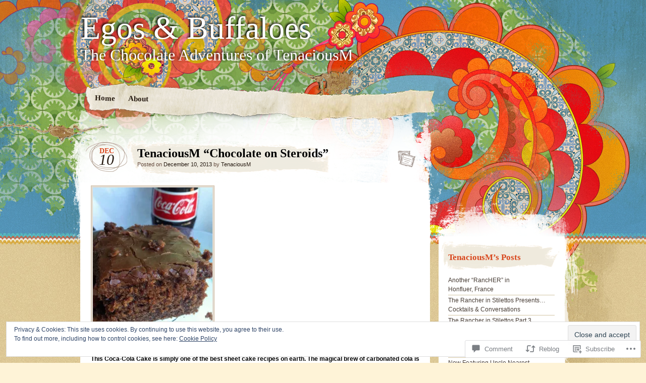

--- FILE ---
content_type: text/html; charset=UTF-8
request_url: https://tenaciousmblog.com/2013/12/10/tenaciousm-chocolate-on-steroids/
body_size: 33589
content:
<!DOCTYPE html>
<!--[if IE 7]>
<html id="ie7" lang="en">
<![endif]-->
<!--[if IE 8]>
<html id="ie8" lang="en">
<![endif]-->
<!--[if IE 9]>
<html id="ie9" lang="en">
<![endif]-->
<!--[if !(IE 7) & !(IE 8) & !(IE 9)]><!-->
<html lang="en">
<!--<![endif]-->
<head>
<meta charset="UTF-8" />
<title>TenaciousM &#8220;Chocolate on Steroids&#8221; | Egos &amp; Buffaloes</title>
<link rel="profile" href="http://gmpg.org/xfn/11" />
<link rel="pingback" href="https://tenaciousmblog.com/xmlrpc.php" />
<!--[if lt IE 9]>
<script src="https://s0.wp.com/wp-content/themes/pub/matala/js/html5.js?m=1315596887i" type="text/javascript"></script>
<![endif]-->
<meta name='robots' content='max-image-preview:large' />
<meta name="google-site-verification" content="&lt;a href=https://plus.google.com/105605045394519135550 rel=publisher&gt;Google+&lt;/a&gt;" />
<meta name="msvalidate.01" content="F022A460F7B84C521B22C254B102FEA1" />
<meta name="p:domain_verify" content="6ZZSeZcpX9NY6fESZh5HbEQEuoEjz6WJmje2W_J9YbQ" />
<meta name="yandex-verification" content="6ZZSeZcpX9NY6fESZh5HbEQEuoEjz6WJmje2W_J9YbQ" />

<!-- Async WordPress.com Remote Login -->
<script id="wpcom_remote_login_js">
var wpcom_remote_login_extra_auth = '';
function wpcom_remote_login_remove_dom_node_id( element_id ) {
	var dom_node = document.getElementById( element_id );
	if ( dom_node ) { dom_node.parentNode.removeChild( dom_node ); }
}
function wpcom_remote_login_remove_dom_node_classes( class_name ) {
	var dom_nodes = document.querySelectorAll( '.' + class_name );
	for ( var i = 0; i < dom_nodes.length; i++ ) {
		dom_nodes[ i ].parentNode.removeChild( dom_nodes[ i ] );
	}
}
function wpcom_remote_login_final_cleanup() {
	wpcom_remote_login_remove_dom_node_classes( "wpcom_remote_login_msg" );
	wpcom_remote_login_remove_dom_node_id( "wpcom_remote_login_key" );
	wpcom_remote_login_remove_dom_node_id( "wpcom_remote_login_validate" );
	wpcom_remote_login_remove_dom_node_id( "wpcom_remote_login_js" );
	wpcom_remote_login_remove_dom_node_id( "wpcom_request_access_iframe" );
	wpcom_remote_login_remove_dom_node_id( "wpcom_request_access_styles" );
}

// Watch for messages back from the remote login
window.addEventListener( "message", function( e ) {
	if ( e.origin === "https://r-login.wordpress.com" ) {
		var data = {};
		try {
			data = JSON.parse( e.data );
		} catch( e ) {
			wpcom_remote_login_final_cleanup();
			return;
		}

		if ( data.msg === 'LOGIN' ) {
			// Clean up the login check iframe
			wpcom_remote_login_remove_dom_node_id( "wpcom_remote_login_key" );

			var id_regex = new RegExp( /^[0-9]+$/ );
			var token_regex = new RegExp( /^.*|.*|.*$/ );
			if (
				token_regex.test( data.token )
				&& id_regex.test( data.wpcomid )
			) {
				// We have everything we need to ask for a login
				var script = document.createElement( "script" );
				script.setAttribute( "id", "wpcom_remote_login_validate" );
				script.src = '/remote-login.php?wpcom_remote_login=validate'
					+ '&wpcomid=' + data.wpcomid
					+ '&token=' + encodeURIComponent( data.token )
					+ '&host=' + window.location.protocol
					+ '//' + window.location.hostname
					+ '&postid=283'
					+ '&is_singular=1';
				document.body.appendChild( script );
			}

			return;
		}

		// Safari ITP, not logged in, so redirect
		if ( data.msg === 'LOGIN-REDIRECT' ) {
			window.location = 'https://wordpress.com/log-in?redirect_to=' + window.location.href;
			return;
		}

		// Safari ITP, storage access failed, remove the request
		if ( data.msg === 'LOGIN-REMOVE' ) {
			var css_zap = 'html { -webkit-transition: margin-top 1s; transition: margin-top 1s; } /* 9001 */ html { margin-top: 0 !important; } * html body { margin-top: 0 !important; } @media screen and ( max-width: 782px ) { html { margin-top: 0 !important; } * html body { margin-top: 0 !important; } }';
			var style_zap = document.createElement( 'style' );
			style_zap.type = 'text/css';
			style_zap.appendChild( document.createTextNode( css_zap ) );
			document.body.appendChild( style_zap );

			var e = document.getElementById( 'wpcom_request_access_iframe' );
			e.parentNode.removeChild( e );

			document.cookie = 'wordpress_com_login_access=denied; path=/; max-age=31536000';

			return;
		}

		// Safari ITP
		if ( data.msg === 'REQUEST_ACCESS' ) {
			console.log( 'request access: safari' );

			// Check ITP iframe enable/disable knob
			if ( wpcom_remote_login_extra_auth !== 'safari_itp_iframe' ) {
				return;
			}

			// If we are in a "private window" there is no ITP.
			var private_window = false;
			try {
				var opendb = window.openDatabase( null, null, null, null );
			} catch( e ) {
				private_window = true;
			}

			if ( private_window ) {
				console.log( 'private window' );
				return;
			}

			var iframe = document.createElement( 'iframe' );
			iframe.id = 'wpcom_request_access_iframe';
			iframe.setAttribute( 'scrolling', 'no' );
			iframe.setAttribute( 'sandbox', 'allow-storage-access-by-user-activation allow-scripts allow-same-origin allow-top-navigation-by-user-activation' );
			iframe.src = 'https://r-login.wordpress.com/remote-login.php?wpcom_remote_login=request_access&origin=' + encodeURIComponent( data.origin ) + '&wpcomid=' + encodeURIComponent( data.wpcomid );

			var css = 'html { -webkit-transition: margin-top 1s; transition: margin-top 1s; } /* 9001 */ html { margin-top: 46px !important; } * html body { margin-top: 46px !important; } @media screen and ( max-width: 660px ) { html { margin-top: 71px !important; } * html body { margin-top: 71px !important; } #wpcom_request_access_iframe { display: block; height: 71px !important; } } #wpcom_request_access_iframe { border: 0px; height: 46px; position: fixed; top: 0; left: 0; width: 100%; min-width: 100%; z-index: 99999; background: #23282d; } ';

			var style = document.createElement( 'style' );
			style.type = 'text/css';
			style.id = 'wpcom_request_access_styles';
			style.appendChild( document.createTextNode( css ) );
			document.body.appendChild( style );

			document.body.appendChild( iframe );
		}

		if ( data.msg === 'DONE' ) {
			wpcom_remote_login_final_cleanup();
		}
	}
}, false );

// Inject the remote login iframe after the page has had a chance to load
// more critical resources
window.addEventListener( "DOMContentLoaded", function( e ) {
	var iframe = document.createElement( "iframe" );
	iframe.style.display = "none";
	iframe.setAttribute( "scrolling", "no" );
	iframe.setAttribute( "id", "wpcom_remote_login_key" );
	iframe.src = "https://r-login.wordpress.com/remote-login.php"
		+ "?wpcom_remote_login=key"
		+ "&origin=aHR0cHM6Ly90ZW5hY2lvdXNtYmxvZy5jb20%3D"
		+ "&wpcomid=58941088"
		+ "&time=" + Math.floor( Date.now() / 1000 );
	document.body.appendChild( iframe );
}, false );
</script>
<link rel='dns-prefetch' href='//s0.wp.com' />
<link rel='dns-prefetch' href='//widgets.wp.com' />
<link rel="alternate" type="application/rss+xml" title="Egos &amp; Buffaloes &raquo; Feed" href="https://tenaciousmblog.com/feed/" />
<link rel="alternate" type="application/rss+xml" title="Egos &amp; Buffaloes &raquo; Comments Feed" href="https://tenaciousmblog.com/comments/feed/" />
<link rel="alternate" type="application/rss+xml" title="Egos &amp; Buffaloes &raquo; TenaciousM &#8220;Chocolate on&nbsp;Steroids&#8221; Comments Feed" href="https://tenaciousmblog.com/2013/12/10/tenaciousm-chocolate-on-steroids/feed/" />
	<script type="text/javascript">
		/* <![CDATA[ */
		function addLoadEvent(func) {
			var oldonload = window.onload;
			if (typeof window.onload != 'function') {
				window.onload = func;
			} else {
				window.onload = function () {
					oldonload();
					func();
				}
			}
		}
		/* ]]> */
	</script>
	<link crossorigin='anonymous' rel='stylesheet' id='all-css-0-1' href='/_static/??-eJx9jEEOwjAMBD9EsKpGohfEW0wwxY3jRrKjqL8ncEYcVzOz0GtIuzqpQ2mhSltZDTo/VnIDaoPumSkIdnAqVdDJwPwQOiezE/w+EM5D28grphy+65/O+mRlP8BfVEZY2x0KOgp+qlu5Tpc4L8scp7i9AeTcQjs=&cssminify=yes' type='text/css' media='all' />
<style id='wp-emoji-styles-inline-css'>

	img.wp-smiley, img.emoji {
		display: inline !important;
		border: none !important;
		box-shadow: none !important;
		height: 1em !important;
		width: 1em !important;
		margin: 0 0.07em !important;
		vertical-align: -0.1em !important;
		background: none !important;
		padding: 0 !important;
	}
/*# sourceURL=wp-emoji-styles-inline-css */
</style>
<link crossorigin='anonymous' rel='stylesheet' id='all-css-2-1' href='/wp-content/plugins/gutenberg-core/v22.2.0/build/styles/block-library/style.css?m=1764855221i&cssminify=yes' type='text/css' media='all' />
<style id='wp-block-library-inline-css'>
.has-text-align-justify {
	text-align:justify;
}
.has-text-align-justify{text-align:justify;}

/*# sourceURL=wp-block-library-inline-css */
</style><style id='global-styles-inline-css'>
:root{--wp--preset--aspect-ratio--square: 1;--wp--preset--aspect-ratio--4-3: 4/3;--wp--preset--aspect-ratio--3-4: 3/4;--wp--preset--aspect-ratio--3-2: 3/2;--wp--preset--aspect-ratio--2-3: 2/3;--wp--preset--aspect-ratio--16-9: 16/9;--wp--preset--aspect-ratio--9-16: 9/16;--wp--preset--color--black: #000000;--wp--preset--color--cyan-bluish-gray: #abb8c3;--wp--preset--color--white: #ffffff;--wp--preset--color--pale-pink: #f78da7;--wp--preset--color--vivid-red: #cf2e2e;--wp--preset--color--luminous-vivid-orange: #ff6900;--wp--preset--color--luminous-vivid-amber: #fcb900;--wp--preset--color--light-green-cyan: #7bdcb5;--wp--preset--color--vivid-green-cyan: #00d084;--wp--preset--color--pale-cyan-blue: #8ed1fc;--wp--preset--color--vivid-cyan-blue: #0693e3;--wp--preset--color--vivid-purple: #9b51e0;--wp--preset--gradient--vivid-cyan-blue-to-vivid-purple: linear-gradient(135deg,rgb(6,147,227) 0%,rgb(155,81,224) 100%);--wp--preset--gradient--light-green-cyan-to-vivid-green-cyan: linear-gradient(135deg,rgb(122,220,180) 0%,rgb(0,208,130) 100%);--wp--preset--gradient--luminous-vivid-amber-to-luminous-vivid-orange: linear-gradient(135deg,rgb(252,185,0) 0%,rgb(255,105,0) 100%);--wp--preset--gradient--luminous-vivid-orange-to-vivid-red: linear-gradient(135deg,rgb(255,105,0) 0%,rgb(207,46,46) 100%);--wp--preset--gradient--very-light-gray-to-cyan-bluish-gray: linear-gradient(135deg,rgb(238,238,238) 0%,rgb(169,184,195) 100%);--wp--preset--gradient--cool-to-warm-spectrum: linear-gradient(135deg,rgb(74,234,220) 0%,rgb(151,120,209) 20%,rgb(207,42,186) 40%,rgb(238,44,130) 60%,rgb(251,105,98) 80%,rgb(254,248,76) 100%);--wp--preset--gradient--blush-light-purple: linear-gradient(135deg,rgb(255,206,236) 0%,rgb(152,150,240) 100%);--wp--preset--gradient--blush-bordeaux: linear-gradient(135deg,rgb(254,205,165) 0%,rgb(254,45,45) 50%,rgb(107,0,62) 100%);--wp--preset--gradient--luminous-dusk: linear-gradient(135deg,rgb(255,203,112) 0%,rgb(199,81,192) 50%,rgb(65,88,208) 100%);--wp--preset--gradient--pale-ocean: linear-gradient(135deg,rgb(255,245,203) 0%,rgb(182,227,212) 50%,rgb(51,167,181) 100%);--wp--preset--gradient--electric-grass: linear-gradient(135deg,rgb(202,248,128) 0%,rgb(113,206,126) 100%);--wp--preset--gradient--midnight: linear-gradient(135deg,rgb(2,3,129) 0%,rgb(40,116,252) 100%);--wp--preset--font-size--small: 13px;--wp--preset--font-size--medium: 20px;--wp--preset--font-size--large: 36px;--wp--preset--font-size--x-large: 42px;--wp--preset--font-family--albert-sans: 'Albert Sans', sans-serif;--wp--preset--font-family--alegreya: Alegreya, serif;--wp--preset--font-family--arvo: Arvo, serif;--wp--preset--font-family--bodoni-moda: 'Bodoni Moda', serif;--wp--preset--font-family--bricolage-grotesque: 'Bricolage Grotesque', sans-serif;--wp--preset--font-family--cabin: Cabin, sans-serif;--wp--preset--font-family--chivo: Chivo, sans-serif;--wp--preset--font-family--commissioner: Commissioner, sans-serif;--wp--preset--font-family--cormorant: Cormorant, serif;--wp--preset--font-family--courier-prime: 'Courier Prime', monospace;--wp--preset--font-family--crimson-pro: 'Crimson Pro', serif;--wp--preset--font-family--dm-mono: 'DM Mono', monospace;--wp--preset--font-family--dm-sans: 'DM Sans', sans-serif;--wp--preset--font-family--dm-serif-display: 'DM Serif Display', serif;--wp--preset--font-family--domine: Domine, serif;--wp--preset--font-family--eb-garamond: 'EB Garamond', serif;--wp--preset--font-family--epilogue: Epilogue, sans-serif;--wp--preset--font-family--fahkwang: Fahkwang, sans-serif;--wp--preset--font-family--figtree: Figtree, sans-serif;--wp--preset--font-family--fira-sans: 'Fira Sans', sans-serif;--wp--preset--font-family--fjalla-one: 'Fjalla One', sans-serif;--wp--preset--font-family--fraunces: Fraunces, serif;--wp--preset--font-family--gabarito: Gabarito, system-ui;--wp--preset--font-family--ibm-plex-mono: 'IBM Plex Mono', monospace;--wp--preset--font-family--ibm-plex-sans: 'IBM Plex Sans', sans-serif;--wp--preset--font-family--ibarra-real-nova: 'Ibarra Real Nova', serif;--wp--preset--font-family--instrument-serif: 'Instrument Serif', serif;--wp--preset--font-family--inter: Inter, sans-serif;--wp--preset--font-family--josefin-sans: 'Josefin Sans', sans-serif;--wp--preset--font-family--jost: Jost, sans-serif;--wp--preset--font-family--libre-baskerville: 'Libre Baskerville', serif;--wp--preset--font-family--libre-franklin: 'Libre Franklin', sans-serif;--wp--preset--font-family--literata: Literata, serif;--wp--preset--font-family--lora: Lora, serif;--wp--preset--font-family--merriweather: Merriweather, serif;--wp--preset--font-family--montserrat: Montserrat, sans-serif;--wp--preset--font-family--newsreader: Newsreader, serif;--wp--preset--font-family--noto-sans-mono: 'Noto Sans Mono', sans-serif;--wp--preset--font-family--nunito: Nunito, sans-serif;--wp--preset--font-family--open-sans: 'Open Sans', sans-serif;--wp--preset--font-family--overpass: Overpass, sans-serif;--wp--preset--font-family--pt-serif: 'PT Serif', serif;--wp--preset--font-family--petrona: Petrona, serif;--wp--preset--font-family--piazzolla: Piazzolla, serif;--wp--preset--font-family--playfair-display: 'Playfair Display', serif;--wp--preset--font-family--plus-jakarta-sans: 'Plus Jakarta Sans', sans-serif;--wp--preset--font-family--poppins: Poppins, sans-serif;--wp--preset--font-family--raleway: Raleway, sans-serif;--wp--preset--font-family--roboto: Roboto, sans-serif;--wp--preset--font-family--roboto-slab: 'Roboto Slab', serif;--wp--preset--font-family--rubik: Rubik, sans-serif;--wp--preset--font-family--rufina: Rufina, serif;--wp--preset--font-family--sora: Sora, sans-serif;--wp--preset--font-family--source-sans-3: 'Source Sans 3', sans-serif;--wp--preset--font-family--source-serif-4: 'Source Serif 4', serif;--wp--preset--font-family--space-mono: 'Space Mono', monospace;--wp--preset--font-family--syne: Syne, sans-serif;--wp--preset--font-family--texturina: Texturina, serif;--wp--preset--font-family--urbanist: Urbanist, sans-serif;--wp--preset--font-family--work-sans: 'Work Sans', sans-serif;--wp--preset--spacing--20: 0.44rem;--wp--preset--spacing--30: 0.67rem;--wp--preset--spacing--40: 1rem;--wp--preset--spacing--50: 1.5rem;--wp--preset--spacing--60: 2.25rem;--wp--preset--spacing--70: 3.38rem;--wp--preset--spacing--80: 5.06rem;--wp--preset--shadow--natural: 6px 6px 9px rgba(0, 0, 0, 0.2);--wp--preset--shadow--deep: 12px 12px 50px rgba(0, 0, 0, 0.4);--wp--preset--shadow--sharp: 6px 6px 0px rgba(0, 0, 0, 0.2);--wp--preset--shadow--outlined: 6px 6px 0px -3px rgb(255, 255, 255), 6px 6px rgb(0, 0, 0);--wp--preset--shadow--crisp: 6px 6px 0px rgb(0, 0, 0);}:where(.is-layout-flex){gap: 0.5em;}:where(.is-layout-grid){gap: 0.5em;}body .is-layout-flex{display: flex;}.is-layout-flex{flex-wrap: wrap;align-items: center;}.is-layout-flex > :is(*, div){margin: 0;}body .is-layout-grid{display: grid;}.is-layout-grid > :is(*, div){margin: 0;}:where(.wp-block-columns.is-layout-flex){gap: 2em;}:where(.wp-block-columns.is-layout-grid){gap: 2em;}:where(.wp-block-post-template.is-layout-flex){gap: 1.25em;}:where(.wp-block-post-template.is-layout-grid){gap: 1.25em;}.has-black-color{color: var(--wp--preset--color--black) !important;}.has-cyan-bluish-gray-color{color: var(--wp--preset--color--cyan-bluish-gray) !important;}.has-white-color{color: var(--wp--preset--color--white) !important;}.has-pale-pink-color{color: var(--wp--preset--color--pale-pink) !important;}.has-vivid-red-color{color: var(--wp--preset--color--vivid-red) !important;}.has-luminous-vivid-orange-color{color: var(--wp--preset--color--luminous-vivid-orange) !important;}.has-luminous-vivid-amber-color{color: var(--wp--preset--color--luminous-vivid-amber) !important;}.has-light-green-cyan-color{color: var(--wp--preset--color--light-green-cyan) !important;}.has-vivid-green-cyan-color{color: var(--wp--preset--color--vivid-green-cyan) !important;}.has-pale-cyan-blue-color{color: var(--wp--preset--color--pale-cyan-blue) !important;}.has-vivid-cyan-blue-color{color: var(--wp--preset--color--vivid-cyan-blue) !important;}.has-vivid-purple-color{color: var(--wp--preset--color--vivid-purple) !important;}.has-black-background-color{background-color: var(--wp--preset--color--black) !important;}.has-cyan-bluish-gray-background-color{background-color: var(--wp--preset--color--cyan-bluish-gray) !important;}.has-white-background-color{background-color: var(--wp--preset--color--white) !important;}.has-pale-pink-background-color{background-color: var(--wp--preset--color--pale-pink) !important;}.has-vivid-red-background-color{background-color: var(--wp--preset--color--vivid-red) !important;}.has-luminous-vivid-orange-background-color{background-color: var(--wp--preset--color--luminous-vivid-orange) !important;}.has-luminous-vivid-amber-background-color{background-color: var(--wp--preset--color--luminous-vivid-amber) !important;}.has-light-green-cyan-background-color{background-color: var(--wp--preset--color--light-green-cyan) !important;}.has-vivid-green-cyan-background-color{background-color: var(--wp--preset--color--vivid-green-cyan) !important;}.has-pale-cyan-blue-background-color{background-color: var(--wp--preset--color--pale-cyan-blue) !important;}.has-vivid-cyan-blue-background-color{background-color: var(--wp--preset--color--vivid-cyan-blue) !important;}.has-vivid-purple-background-color{background-color: var(--wp--preset--color--vivid-purple) !important;}.has-black-border-color{border-color: var(--wp--preset--color--black) !important;}.has-cyan-bluish-gray-border-color{border-color: var(--wp--preset--color--cyan-bluish-gray) !important;}.has-white-border-color{border-color: var(--wp--preset--color--white) !important;}.has-pale-pink-border-color{border-color: var(--wp--preset--color--pale-pink) !important;}.has-vivid-red-border-color{border-color: var(--wp--preset--color--vivid-red) !important;}.has-luminous-vivid-orange-border-color{border-color: var(--wp--preset--color--luminous-vivid-orange) !important;}.has-luminous-vivid-amber-border-color{border-color: var(--wp--preset--color--luminous-vivid-amber) !important;}.has-light-green-cyan-border-color{border-color: var(--wp--preset--color--light-green-cyan) !important;}.has-vivid-green-cyan-border-color{border-color: var(--wp--preset--color--vivid-green-cyan) !important;}.has-pale-cyan-blue-border-color{border-color: var(--wp--preset--color--pale-cyan-blue) !important;}.has-vivid-cyan-blue-border-color{border-color: var(--wp--preset--color--vivid-cyan-blue) !important;}.has-vivid-purple-border-color{border-color: var(--wp--preset--color--vivid-purple) !important;}.has-vivid-cyan-blue-to-vivid-purple-gradient-background{background: var(--wp--preset--gradient--vivid-cyan-blue-to-vivid-purple) !important;}.has-light-green-cyan-to-vivid-green-cyan-gradient-background{background: var(--wp--preset--gradient--light-green-cyan-to-vivid-green-cyan) !important;}.has-luminous-vivid-amber-to-luminous-vivid-orange-gradient-background{background: var(--wp--preset--gradient--luminous-vivid-amber-to-luminous-vivid-orange) !important;}.has-luminous-vivid-orange-to-vivid-red-gradient-background{background: var(--wp--preset--gradient--luminous-vivid-orange-to-vivid-red) !important;}.has-very-light-gray-to-cyan-bluish-gray-gradient-background{background: var(--wp--preset--gradient--very-light-gray-to-cyan-bluish-gray) !important;}.has-cool-to-warm-spectrum-gradient-background{background: var(--wp--preset--gradient--cool-to-warm-spectrum) !important;}.has-blush-light-purple-gradient-background{background: var(--wp--preset--gradient--blush-light-purple) !important;}.has-blush-bordeaux-gradient-background{background: var(--wp--preset--gradient--blush-bordeaux) !important;}.has-luminous-dusk-gradient-background{background: var(--wp--preset--gradient--luminous-dusk) !important;}.has-pale-ocean-gradient-background{background: var(--wp--preset--gradient--pale-ocean) !important;}.has-electric-grass-gradient-background{background: var(--wp--preset--gradient--electric-grass) !important;}.has-midnight-gradient-background{background: var(--wp--preset--gradient--midnight) !important;}.has-small-font-size{font-size: var(--wp--preset--font-size--small) !important;}.has-medium-font-size{font-size: var(--wp--preset--font-size--medium) !important;}.has-large-font-size{font-size: var(--wp--preset--font-size--large) !important;}.has-x-large-font-size{font-size: var(--wp--preset--font-size--x-large) !important;}.has-albert-sans-font-family{font-family: var(--wp--preset--font-family--albert-sans) !important;}.has-alegreya-font-family{font-family: var(--wp--preset--font-family--alegreya) !important;}.has-arvo-font-family{font-family: var(--wp--preset--font-family--arvo) !important;}.has-bodoni-moda-font-family{font-family: var(--wp--preset--font-family--bodoni-moda) !important;}.has-bricolage-grotesque-font-family{font-family: var(--wp--preset--font-family--bricolage-grotesque) !important;}.has-cabin-font-family{font-family: var(--wp--preset--font-family--cabin) !important;}.has-chivo-font-family{font-family: var(--wp--preset--font-family--chivo) !important;}.has-commissioner-font-family{font-family: var(--wp--preset--font-family--commissioner) !important;}.has-cormorant-font-family{font-family: var(--wp--preset--font-family--cormorant) !important;}.has-courier-prime-font-family{font-family: var(--wp--preset--font-family--courier-prime) !important;}.has-crimson-pro-font-family{font-family: var(--wp--preset--font-family--crimson-pro) !important;}.has-dm-mono-font-family{font-family: var(--wp--preset--font-family--dm-mono) !important;}.has-dm-sans-font-family{font-family: var(--wp--preset--font-family--dm-sans) !important;}.has-dm-serif-display-font-family{font-family: var(--wp--preset--font-family--dm-serif-display) !important;}.has-domine-font-family{font-family: var(--wp--preset--font-family--domine) !important;}.has-eb-garamond-font-family{font-family: var(--wp--preset--font-family--eb-garamond) !important;}.has-epilogue-font-family{font-family: var(--wp--preset--font-family--epilogue) !important;}.has-fahkwang-font-family{font-family: var(--wp--preset--font-family--fahkwang) !important;}.has-figtree-font-family{font-family: var(--wp--preset--font-family--figtree) !important;}.has-fira-sans-font-family{font-family: var(--wp--preset--font-family--fira-sans) !important;}.has-fjalla-one-font-family{font-family: var(--wp--preset--font-family--fjalla-one) !important;}.has-fraunces-font-family{font-family: var(--wp--preset--font-family--fraunces) !important;}.has-gabarito-font-family{font-family: var(--wp--preset--font-family--gabarito) !important;}.has-ibm-plex-mono-font-family{font-family: var(--wp--preset--font-family--ibm-plex-mono) !important;}.has-ibm-plex-sans-font-family{font-family: var(--wp--preset--font-family--ibm-plex-sans) !important;}.has-ibarra-real-nova-font-family{font-family: var(--wp--preset--font-family--ibarra-real-nova) !important;}.has-instrument-serif-font-family{font-family: var(--wp--preset--font-family--instrument-serif) !important;}.has-inter-font-family{font-family: var(--wp--preset--font-family--inter) !important;}.has-josefin-sans-font-family{font-family: var(--wp--preset--font-family--josefin-sans) !important;}.has-jost-font-family{font-family: var(--wp--preset--font-family--jost) !important;}.has-libre-baskerville-font-family{font-family: var(--wp--preset--font-family--libre-baskerville) !important;}.has-libre-franklin-font-family{font-family: var(--wp--preset--font-family--libre-franklin) !important;}.has-literata-font-family{font-family: var(--wp--preset--font-family--literata) !important;}.has-lora-font-family{font-family: var(--wp--preset--font-family--lora) !important;}.has-merriweather-font-family{font-family: var(--wp--preset--font-family--merriweather) !important;}.has-montserrat-font-family{font-family: var(--wp--preset--font-family--montserrat) !important;}.has-newsreader-font-family{font-family: var(--wp--preset--font-family--newsreader) !important;}.has-noto-sans-mono-font-family{font-family: var(--wp--preset--font-family--noto-sans-mono) !important;}.has-nunito-font-family{font-family: var(--wp--preset--font-family--nunito) !important;}.has-open-sans-font-family{font-family: var(--wp--preset--font-family--open-sans) !important;}.has-overpass-font-family{font-family: var(--wp--preset--font-family--overpass) !important;}.has-pt-serif-font-family{font-family: var(--wp--preset--font-family--pt-serif) !important;}.has-petrona-font-family{font-family: var(--wp--preset--font-family--petrona) !important;}.has-piazzolla-font-family{font-family: var(--wp--preset--font-family--piazzolla) !important;}.has-playfair-display-font-family{font-family: var(--wp--preset--font-family--playfair-display) !important;}.has-plus-jakarta-sans-font-family{font-family: var(--wp--preset--font-family--plus-jakarta-sans) !important;}.has-poppins-font-family{font-family: var(--wp--preset--font-family--poppins) !important;}.has-raleway-font-family{font-family: var(--wp--preset--font-family--raleway) !important;}.has-roboto-font-family{font-family: var(--wp--preset--font-family--roboto) !important;}.has-roboto-slab-font-family{font-family: var(--wp--preset--font-family--roboto-slab) !important;}.has-rubik-font-family{font-family: var(--wp--preset--font-family--rubik) !important;}.has-rufina-font-family{font-family: var(--wp--preset--font-family--rufina) !important;}.has-sora-font-family{font-family: var(--wp--preset--font-family--sora) !important;}.has-source-sans-3-font-family{font-family: var(--wp--preset--font-family--source-sans-3) !important;}.has-source-serif-4-font-family{font-family: var(--wp--preset--font-family--source-serif-4) !important;}.has-space-mono-font-family{font-family: var(--wp--preset--font-family--space-mono) !important;}.has-syne-font-family{font-family: var(--wp--preset--font-family--syne) !important;}.has-texturina-font-family{font-family: var(--wp--preset--font-family--texturina) !important;}.has-urbanist-font-family{font-family: var(--wp--preset--font-family--urbanist) !important;}.has-work-sans-font-family{font-family: var(--wp--preset--font-family--work-sans) !important;}
/*# sourceURL=global-styles-inline-css */
</style>

<style id='classic-theme-styles-inline-css'>
/*! This file is auto-generated */
.wp-block-button__link{color:#fff;background-color:#32373c;border-radius:9999px;box-shadow:none;text-decoration:none;padding:calc(.667em + 2px) calc(1.333em + 2px);font-size:1.125em}.wp-block-file__button{background:#32373c;color:#fff;text-decoration:none}
/*# sourceURL=/wp-includes/css/classic-themes.min.css */
</style>
<link crossorigin='anonymous' rel='stylesheet' id='all-css-4-1' href='/_static/??-eJx9j8sOwkAIRX/IkTZGGxfGTzHzIHVq55GBaf18aZpu1HRD4MLhAsxZ2RQZI0OoKo+195HApoKih6wZZCKg8xpHDDJ2tEQH+I/N3vXIgtOWK8b3PpLFRhmTCxIpicHXoPgpXrTHDchZ25cSaV2xNoBq3HqPCaNLBXTlFDSztz8UULFgqh8dTFiMOIu4fEnf9XLLPdza7tI07fl66oYPKzZ26Q==&cssminify=yes' type='text/css' media='all' />
<link rel='stylesheet' id='verbum-gutenberg-css-css' href='https://widgets.wp.com/verbum-block-editor/block-editor.css?ver=1738686361' media='all' />
<link crossorigin='anonymous' rel='stylesheet' id='all-css-6-1' href='/_static/??-eJx9i0EOgzAMwD5EiVDR2A4TbwlV6DqlTUVSTfv92A0u3GzJhk91QYpRMbAXZVKobYGMhoyg9mXqg2oHhy43V7nFVBQ2WljijhH26qBXUyRxLAEtSTmJWxnT9l/n/Bymcbg9vPf39w825Dyz&cssminify=yes' type='text/css' media='all' />
<style id='jetpack-global-styles-frontend-style-inline-css'>
:root { --font-headings: unset; --font-base: unset; --font-headings-default: -apple-system,BlinkMacSystemFont,"Segoe UI",Roboto,Oxygen-Sans,Ubuntu,Cantarell,"Helvetica Neue",sans-serif; --font-base-default: -apple-system,BlinkMacSystemFont,"Segoe UI",Roboto,Oxygen-Sans,Ubuntu,Cantarell,"Helvetica Neue",sans-serif;}
/*# sourceURL=jetpack-global-styles-frontend-style-inline-css */
</style>
<link crossorigin='anonymous' rel='stylesheet' id='all-css-8-1' href='/_static/??-eJyNjcsKAjEMRX/IGtQZBxfip0hMS9sxTYppGfx7H7gRN+7ugcs5sFRHKi1Ig9Jd5R6zGMyhVaTrh8G6QFHfORhYwlvw6P39PbPENZmt4G/ROQuBKWVkxxrVvuBH1lIoz2waILJekF+HUzlupnG3nQ77YZwfuRJIaQ==&cssminify=yes' type='text/css' media='all' />
<script type="text/javascript" id="wpcom-actionbar-placeholder-js-extra">
/* <![CDATA[ */
var actionbardata = {"siteID":"58941088","postID":"283","siteURL":"https://tenaciousmblog.com","xhrURL":"https://tenaciousmblog.com/wp-admin/admin-ajax.php","nonce":"538b1bcb63","isLoggedIn":"","statusMessage":"","subsEmailDefault":"instantly","proxyScriptUrl":"https://s0.wp.com/wp-content/js/wpcom-proxy-request.js?m=1513050504i&amp;ver=20211021","shortlink":"https://wp.me/p3ZjgI-4z","i18n":{"followedText":"New posts from this site will now appear in your \u003Ca href=\"https://wordpress.com/reader\"\u003EReader\u003C/a\u003E","foldBar":"Collapse this bar","unfoldBar":"Expand this bar","shortLinkCopied":"Shortlink copied to clipboard."}};
//# sourceURL=wpcom-actionbar-placeholder-js-extra
/* ]]> */
</script>
<script type="text/javascript" id="jetpack-mu-wpcom-settings-js-before">
/* <![CDATA[ */
var JETPACK_MU_WPCOM_SETTINGS = {"assetsUrl":"https://s0.wp.com/wp-content/mu-plugins/jetpack-mu-wpcom-plugin/sun/jetpack_vendor/automattic/jetpack-mu-wpcom/src/build/"};
//# sourceURL=jetpack-mu-wpcom-settings-js-before
/* ]]> */
</script>
<script crossorigin='anonymous' type='text/javascript'  src='/_static/??/wp-content/js/rlt-proxy.js,/wp-content/blog-plugins/wordads-classes/js/cmp/v2/cmp-non-gdpr.js?m=1720530689j'></script>
<script type="text/javascript" id="rlt-proxy-js-after">
/* <![CDATA[ */
	rltInitialize( {"token":null,"iframeOrigins":["https:\/\/widgets.wp.com"]} );
//# sourceURL=rlt-proxy-js-after
/* ]]> */
</script>
<link rel="EditURI" type="application/rsd+xml" title="RSD" href="https://tenaciousmblog.wordpress.com/xmlrpc.php?rsd" />
<meta name="generator" content="WordPress.com" />
<link rel="canonical" href="https://tenaciousmblog.com/2013/12/10/tenaciousm-chocolate-on-steroids/" />
<link rel='shortlink' href='https://wp.me/p3ZjgI-4z' />
<link rel="alternate" type="application/json+oembed" href="https://public-api.wordpress.com/oembed/?format=json&amp;url=https%3A%2F%2Ftenaciousmblog.com%2F2013%2F12%2F10%2Ftenaciousm-chocolate-on-steroids%2F&amp;for=wpcom-auto-discovery" /><link rel="alternate" type="application/xml+oembed" href="https://public-api.wordpress.com/oembed/?format=xml&amp;url=https%3A%2F%2Ftenaciousmblog.com%2F2013%2F12%2F10%2Ftenaciousm-chocolate-on-steroids%2F&amp;for=wpcom-auto-discovery" />
<!-- Jetpack Open Graph Tags -->
<meta property="og:type" content="article" />
<meta property="og:title" content="TenaciousM &#8220;Chocolate on Steroids&#8221;" />
<meta property="og:url" content="https://tenaciousmblog.com/2013/12/10/tenaciousm-chocolate-on-steroids/" />
<meta property="og:description" content="This Coca-Cola Cake is simply one of the best sheet cake recipes on earth. The magical brew of carbonated cola is the secret to the tender texture. Yield: 12 servings Ingredients 1 cup Coca-Cola 1/…" />
<meta property="article:published_time" content="2013-12-10T05:05:54+00:00" />
<meta property="article:modified_time" content="2017-05-14T15:07:25+00:00" />
<meta property="og:site_name" content="Egos &amp; Buffaloes" />
<meta property="og:image" content="https://tenaciousmblog.com/wp-content/uploads/2013/12/d56569c784daf7e58fc958ae30a0b60b.jpg?w=237" />
<meta property="og:image:width" content="237" />
<meta property="og:image:height" content="300" />
<meta property="og:image:alt" content="d56569c784daf7e58fc958ae30a0b60b" />
<meta property="og:locale" content="en_US" />
<meta property="article:publisher" content="https://www.facebook.com/WordPresscom" />
<meta name="twitter:creator" content="@TenaciousM11" />
<meta name="twitter:site" content="@TenaciousM11" />
<meta name="twitter:text:title" content="TenaciousM &#8220;Chocolate on&nbsp;Steroids&#8221;" />
<meta name="twitter:image" content="https://tenaciousmblog.com/wp-content/uploads/2013/12/d56569c784daf7e58fc958ae30a0b60b.jpg?w=144" />
<meta name="twitter:image:alt" content="d56569c784daf7e58fc958ae30a0b60b" />
<meta name="twitter:card" content="summary" />

<!-- End Jetpack Open Graph Tags -->
<link rel="shortcut icon" type="image/x-icon" href="https://s0.wp.com/i/favicon.ico?m=1713425267i" sizes="16x16 24x24 32x32 48x48" />
<link rel="icon" type="image/x-icon" href="https://s0.wp.com/i/favicon.ico?m=1713425267i" sizes="16x16 24x24 32x32 48x48" />
<link rel="apple-touch-icon" href="https://s0.wp.com/i/webclip.png?m=1713868326i" />
<link rel='openid.server' href='https://tenaciousmblog.com/?openidserver=1' />
<link rel='openid.delegate' href='https://tenaciousmblog.com/' />
<link rel="search" type="application/opensearchdescription+xml" href="https://tenaciousmblog.com/osd.xml" title="Egos &#38; Buffaloes" />
<link rel="search" type="application/opensearchdescription+xml" href="https://s1.wp.com/opensearch.xml" title="WordPress.com" />
<meta name="description" content="This Coca-Cola Cake is simply one of the best sheet cake recipes on earth. The magical brew of carbonated cola is the secret to the tender texture. Yield: 12 servings Ingredients 1 cup Coca-Cola 1/2 cup buttermilk 1 cup butter or margarine, softened 1 3/4 cups sugar 2 large eggs, lightly beaten 2 teaspoons vanilla extract 2 cups all-purpose flour 1/4 cup cocoa 1 teaspoon baking&hellip;" />
		<script type="text/javascript">

			window.doNotSellCallback = function() {

				var linkElements = [
					'a[href="https://wordpress.com/?ref=footer_blog"]',
					'a[href="https://wordpress.com/?ref=footer_website"]',
					'a[href="https://wordpress.com/?ref=vertical_footer"]',
					'a[href^="https://wordpress.com/?ref=footer_segment_"]',
				].join(',');

				var dnsLink = document.createElement( 'a' );
				dnsLink.href = 'https://wordpress.com/advertising-program-optout/';
				dnsLink.classList.add( 'do-not-sell-link' );
				dnsLink.rel = 'nofollow';
				dnsLink.style.marginLeft = '0.5em';
				dnsLink.textContent = 'Do Not Sell or Share My Personal Information';

				var creditLinks = document.querySelectorAll( linkElements );

				if ( 0 === creditLinks.length ) {
					return false;
				}

				Array.prototype.forEach.call( creditLinks, function( el ) {
					el.insertAdjacentElement( 'afterend', dnsLink );
				});

				return true;
			};

		</script>
		<script type="text/javascript">
	window.google_analytics_uacct = "UA-52447-2";
</script>

<script type="text/javascript">
	var _gaq = _gaq || [];
	_gaq.push(['_setAccount', 'UA-52447-2']);
	_gaq.push(['_gat._anonymizeIp']);
	_gaq.push(['_setDomainName', 'none']);
	_gaq.push(['_setAllowLinker', true]);
	_gaq.push(['_initData']);
	_gaq.push(['_trackPageview']);

	(function() {
		var ga = document.createElement('script'); ga.type = 'text/javascript'; ga.async = true;
		ga.src = ('https:' == document.location.protocol ? 'https://ssl' : 'http://www') + '.google-analytics.com/ga.js';
		(document.getElementsByTagName('head')[0] || document.getElementsByTagName('body')[0]).appendChild(ga);
	})();
</script>
<link crossorigin='anonymous' rel='stylesheet' id='all-css-0-3' href='/_static/??-eJydjt0OwiAMhV9I1uBP1Avjo5itENcNKKEQXl8WdYl36l2/npMvB2pUyCHbkMEXFV25UxCYbI49zi8GKQFuFBAGxzgLSKVoU4ciG/ha4NkUZwWwT1zEurXzfvzoew4q5EzDQTBRzMSt+0Gdp/DnUBk5ZWSzbJaGjto5clVrsIiv/qKPh935pPd6Oz0Azpl/mQ==&cssminify=yes' type='text/css' media='all' />
</head>

<body class="wp-singular post-template-default single single-post postid-283 single-format-standard wp-theme-pubmatala customizer-styles-applied jetpack-reblog-enabled">
<div id="page" class="hfeed">
	<div id="wrapper">
			<header id="branding" role="banner">
			<hgroup>
				<h1 id="site-title"><span><a href="https://tenaciousmblog.com/" title="Egos &amp; Buffaloes" rel="home">Egos &amp; Buffaloes</a></span></h1>
				<h2 id="site-description">The Chocolate Adventures of TenaciousM</h2>
			</hgroup>
			<nav id="access" role="navigation">
				<div class="menu"><ul>
<li ><a href="https://tenaciousmblog.com/">Home</a></li><li class="page_item page-item-1"><a href="https://tenaciousmblog.com/about/">About</a></li>
</ul></div>
			</nav><!-- #access -->
		</header> <!-- #branding -->
		<div id="inner-wrapper">
			<div id="main">
	<div id="primary">
		<div id="content" role="main">

			
				<article id="post-283" class="post-wrapper post-283 post type-post status-publish format-standard hentry category-tenaciousm-art-and-culture category-tenaciousm-indulgence tag-cooking tag-egos-buffaloes tag-entertaining tag-food tag-for-chocolate-lovers tag-holiday-treats tag-recipes tag-sunday-reflections tag-tenaciousm-dream-treats">

	<div class="post-date"><span class="entry-month">Dec</span><span class="entry-day">10</span></div>
	<header class="entry-header">
											<h1 class="entry-title">TenaciousM &#8220;Chocolate on&nbsp;Steroids&#8221;</h1>
					
		<div class="entry-info">
			<div class="posted-on"><span class="sep">Posted on </span><a href="https://tenaciousmblog.com/2013/12/10/tenaciousm-chocolate-on-steroids/" title="5:05 AM" rel="bookmark"><time class="entry-date" datetime="2013-12-10T05:05:54-06:00" pubdate>December 10, 2013</time></a><span class="by-author"> <span class="sep"> by </span> <span class="author vcard"><a class="url fn n" href="https://tenaciousmblog.com/author/tenaciousmblogspot/" title="View all posts by TenaciousM" rel="author">TenaciousM</a></span></span></div>		</div><!-- .entry-info -->

	</header><!-- .entry-header -->
		<div class="post-format-icon"><a href="" title="All Standard posts">Standard</a></div>

	<div class="entry-content">
				<p><b><a href="https://tenaciousmblog.com/wp-content/uploads/2013/12/d56569c784daf7e58fc958ae30a0b60b.jpg"><img data-attachment-id="286" data-permalink="https://tenaciousmblog.com/2013/12/10/tenaciousm-chocolate-on-steroids/d56569c784daf7e58fc958ae30a0b60b/" data-orig-file="https://tenaciousmblog.com/wp-content/uploads/2013/12/d56569c784daf7e58fc958ae30a0b60b.jpg" data-orig-size="500,632" data-comments-opened="1" data-image-meta="{&quot;aperture&quot;:&quot;0&quot;,&quot;credit&quot;:&quot;&quot;,&quot;camera&quot;:&quot;&quot;,&quot;caption&quot;:&quot;&quot;,&quot;created_timestamp&quot;:&quot;0&quot;,&quot;copyright&quot;:&quot;&quot;,&quot;focal_length&quot;:&quot;0&quot;,&quot;iso&quot;:&quot;0&quot;,&quot;shutter_speed&quot;:&quot;0&quot;,&quot;title&quot;:&quot;&quot;}" data-image-title="d56569c784daf7e58fc958ae30a0b60b" data-image-description="" data-image-caption="" data-medium-file="https://tenaciousmblog.com/wp-content/uploads/2013/12/d56569c784daf7e58fc958ae30a0b60b.jpg?w=237" data-large-file="https://tenaciousmblog.com/wp-content/uploads/2013/12/d56569c784daf7e58fc958ae30a0b60b.jpg?w=500" class="alignnone size-medium wp-image-286" alt="d56569c784daf7e58fc958ae30a0b60b" src="https://tenaciousmblog.com/wp-content/uploads/2013/12/d56569c784daf7e58fc958ae30a0b60b.jpg?w=237&#038;h=300" width="237" height="300" srcset="https://tenaciousmblog.com/wp-content/uploads/2013/12/d56569c784daf7e58fc958ae30a0b60b.jpg?w=237 237w, https://tenaciousmblog.com/wp-content/uploads/2013/12/d56569c784daf7e58fc958ae30a0b60b.jpg?w=474 474w, https://tenaciousmblog.com/wp-content/uploads/2013/12/d56569c784daf7e58fc958ae30a0b60b.jpg?w=119 119w" sizes="(max-width: 237px) 100vw, 237px" /></a></b></p>
<p><b>This Coca-Cola Cake is simply one of the best sheet cake recipes on earth. The magical brew of carbonated cola is the secret to the tender texture.</b></p>
<p><b>Yield:</b> 12 servings</p>
<p><b>Ingredients</b></p>
<div>
<ul>
<li><b></b>1 cup Coca-Cola</li>
<li>1/2 cup buttermilk</li>
<li>1 cup butter or margarine, softened</li>
<li>1 3/4 cups sugar</li>
<li>2 large eggs, lightly beaten</li>
<li>2 teaspoons vanilla extract</li>
<li>2 cups all-purpose flour</li>
<li>1/4 cup cocoa</li>
<li>1 teaspoon baking soda</li>
<li>1 1/2 cups miniature marshmallows</li>
<li><a href="http://www.myrecipes.com/recipe/coca-cola-frosting-10000000332012/">Coca-Cola Frosting</a></li>
<li>Garnish: 3/4 cup chopped pecans, toasted</li>
</ul>
</div>
<div>
<p><b>Preparation</b></p>
</div>
<ol>
<li>Combine Coca-Cola and buttermilk; set aside.</li>
<li>Beat butter at low speed with an electric mixer until creamy. Gradually add sugar; beat until blended. Add egg and vanilla; beat at low speed until blended.</li>
<li>Combine flour, cocoa, and soda. Add to butter mixture alternately with cola mixture; begin and end with flour mixture. Beat at low speed just until blended.</li>
<li>Stir in marshmallows. Pour batter into a greased and floured 13- x 9-inch pan. Bake at 350° for 30 to 35 minutes. Remove from oven; cool 10 minutes. Pour Coca-Cola frosting over warm cake; garnish, if desired.</li>
<li>Note: Don&#8217;t make the frosting ahead&#8211;you need to pour it over the cake shortly after baking.</li>
</ol>
<p><b><i>From </i></b><a href="http://www.southernliving.com/"><b><i>Southern Living</i></b></a></p>
<div id="atatags-370373-696068048abb7">
		<script type="text/javascript">
			__ATA = window.__ATA || {};
			__ATA.cmd = window.__ATA.cmd || [];
			__ATA.cmd.push(function() {
				__ATA.initVideoSlot('atatags-370373-696068048abb7', {
					sectionId: '370373',
					format: 'inread'
				});
			});
		</script>
	</div><div id="jp-post-flair" class="sharedaddy sd-like-enabled sd-sharing-enabled"><div class="sharedaddy sd-sharing-enabled"><div class="robots-nocontent sd-block sd-social sd-social-icon-text sd-sharing"><h3 class="sd-title">Share this:</h3><div class="sd-content"><ul><li class="share-facebook"><a rel="nofollow noopener noreferrer"
				data-shared="sharing-facebook-283"
				class="share-facebook sd-button share-icon"
				href="https://tenaciousmblog.com/2013/12/10/tenaciousm-chocolate-on-steroids/?share=facebook"
				target="_blank"
				aria-labelledby="sharing-facebook-283"
				>
				<span id="sharing-facebook-283" hidden>Click to share on Facebook (Opens in new window)</span>
				<span>Facebook</span>
			</a></li><li><a href="#" class="sharing-anchor sd-button share-more"><span>More</span></a></li><li class="share-end"></li></ul><div class="sharing-hidden"><div class="inner" style="display: none;"><ul><li class="share-pinterest"><a rel="nofollow noopener noreferrer"
				data-shared="sharing-pinterest-283"
				class="share-pinterest sd-button share-icon"
				href="https://tenaciousmblog.com/2013/12/10/tenaciousm-chocolate-on-steroids/?share=pinterest"
				target="_blank"
				aria-labelledby="sharing-pinterest-283"
				>
				<span id="sharing-pinterest-283" hidden>Click to share on Pinterest (Opens in new window)</span>
				<span>Pinterest</span>
			</a></li><li class="share-email"><a rel="nofollow noopener noreferrer"
				data-shared="sharing-email-283"
				class="share-email sd-button share-icon"
				href="mailto:?subject=%5BShared%20Post%5D%20TenaciousM%20%22Chocolate%20on%20Steroids%22&#038;body=https%3A%2F%2Ftenaciousmblog.com%2F2013%2F12%2F10%2Ftenaciousm-chocolate-on-steroids%2F&#038;share=email"
				target="_blank"
				aria-labelledby="sharing-email-283"
				data-email-share-error-title="Do you have email set up?" data-email-share-error-text="If you&#039;re having problems sharing via email, you might not have email set up for your browser. You may need to create a new email yourself." data-email-share-nonce="d6b80b4486" data-email-share-track-url="https://tenaciousmblog.com/2013/12/10/tenaciousm-chocolate-on-steroids/?share=email">
				<span id="sharing-email-283" hidden>Click to email a link to a friend (Opens in new window)</span>
				<span>Email</span>
			</a></li><li class="share-linkedin"><a rel="nofollow noopener noreferrer"
				data-shared="sharing-linkedin-283"
				class="share-linkedin sd-button share-icon"
				href="https://tenaciousmblog.com/2013/12/10/tenaciousm-chocolate-on-steroids/?share=linkedin"
				target="_blank"
				aria-labelledby="sharing-linkedin-283"
				>
				<span id="sharing-linkedin-283" hidden>Click to share on LinkedIn (Opens in new window)</span>
				<span>LinkedIn</span>
			</a></li><li class="share-twitter"><a rel="nofollow noopener noreferrer"
				data-shared="sharing-twitter-283"
				class="share-twitter sd-button share-icon"
				href="https://tenaciousmblog.com/2013/12/10/tenaciousm-chocolate-on-steroids/?share=twitter"
				target="_blank"
				aria-labelledby="sharing-twitter-283"
				>
				<span id="sharing-twitter-283" hidden>Click to share on X (Opens in new window)</span>
				<span>X</span>
			</a></li><li class="share-tumblr"><a rel="nofollow noopener noreferrer"
				data-shared="sharing-tumblr-283"
				class="share-tumblr sd-button share-icon"
				href="https://tenaciousmblog.com/2013/12/10/tenaciousm-chocolate-on-steroids/?share=tumblr"
				target="_blank"
				aria-labelledby="sharing-tumblr-283"
				>
				<span id="sharing-tumblr-283" hidden>Click to share on Tumblr (Opens in new window)</span>
				<span>Tumblr</span>
			</a></li><li class="share-print"><a rel="nofollow noopener noreferrer"
				data-shared="sharing-print-283"
				class="share-print sd-button share-icon"
				href="https://tenaciousmblog.com/2013/12/10/tenaciousm-chocolate-on-steroids/#print?share=print"
				target="_blank"
				aria-labelledby="sharing-print-283"
				>
				<span id="sharing-print-283" hidden>Click to print (Opens in new window)</span>
				<span>Print</span>
			</a></li><li class="share-end"></li></ul></div></div></div></div></div><div class='sharedaddy sd-block sd-like jetpack-likes-widget-wrapper jetpack-likes-widget-unloaded' id='like-post-wrapper-58941088-283-696068048b4e5' data-src='//widgets.wp.com/likes/index.html?ver=20260109#blog_id=58941088&amp;post_id=283&amp;origin=tenaciousmblog.wordpress.com&amp;obj_id=58941088-283-696068048b4e5&amp;domain=tenaciousmblog.com' data-name='like-post-frame-58941088-283-696068048b4e5' data-title='Like or Reblog'><div class='likes-widget-placeholder post-likes-widget-placeholder' style='height: 55px;'><span class='button'><span>Like</span></span> <span class='loading'>Loading...</span></div><span class='sd-text-color'></span><a class='sd-link-color'></a></div></div>					</div><!-- .entry-content -->

	<footer class="entry-footer">

		<div class="entry-meta">
			<span class="posted-in">Filed under <a href="https://tenaciousmblog.com/category/tenaciousm-art-and-culture/" rel="category tag">TenaciousM Art and Culture</a>, <a href="https://tenaciousmblog.com/category/tenaciousm-indulgence/" rel="category tag">TenaciousM Indulgence</a> and tagged <a href="https://tenaciousmblog.com/tag/cooking/" rel="tag">Cooking</a>, <a href="https://tenaciousmblog.com/tag/egos-buffaloes/" rel="tag">Egos &amp; Buffaloes</a>, <a href="https://tenaciousmblog.com/tag/entertaining/" rel="tag">Entertaining</a>, <a href="https://tenaciousmblog.com/tag/food/" rel="tag">Food</a>, <a href="https://tenaciousmblog.com/tag/for-chocolate-lovers/" rel="tag">For Chocolate Lovers</a>, <a href="https://tenaciousmblog.com/tag/holiday-treats/" rel="tag">Holiday Treats</a>, <a href="https://tenaciousmblog.com/tag/recipes/" rel="tag">Recipes</a>, <a href="https://tenaciousmblog.com/tag/sunday-reflections/" rel="tag">Sunday Reflections</a>, <a href="https://tenaciousmblog.com/tag/tenaciousm-dream-treats/" rel="tag">TenaciousM Dream Treats</a></span> <span class="sep">|</span>			<span class="comments-link"><a href="https://tenaciousmblog.com/2013/12/10/tenaciousm-chocolate-on-steroids/#comments">3 Comments</a></span>
					</div><!-- .entry-meta -->

		
	</footer><!-- .entry-footer -->
</article><!-- #post-283 .post-wrapper -->
				<nav id="nav-single">
					<h3 class="assistive-text">Post navigation</h3>
					<span class="nav-previous"><a href="https://tenaciousmblog.com/2013/12/09/mad-love-for-the-lel-population/" rel="prev">Previous <span>Post</span></a></span>
					<span class="nav-next"><a href="https://tenaciousmblog.com/2013/12/11/tenaciousm-truth/" rel="next">Next <span>Post</span></a></span>
				</nav><!-- #nav-single -->

				
<div id="comments">
	
	
			<h3 id="comments-title">
			3 responses							<a href="#respond" title="Leave a comment">&raquo;</a>
					</h3>
		
		<ol class="commentlist">
				<li class="comment even thread-even depth-1" id="li-comment-10">
		<article id="comment-10" class="comment">
			<footer class="comment-meta">
				<div class="comment-author vcard">
					<img referrerpolicy="no-referrer" alt='Alicia Bratton&#039;s avatar' src='https://1.gravatar.com/avatar/1b609aac779cb848f0247d7e4ce1e00fdd72eab5760a56320d70da571441ce08?s=50&#038;d=identicon&#038;r=G' srcset='https://1.gravatar.com/avatar/1b609aac779cb848f0247d7e4ce1e00fdd72eab5760a56320d70da571441ce08?s=50&#038;d=identicon&#038;r=G 1x, https://1.gravatar.com/avatar/1b609aac779cb848f0247d7e4ce1e00fdd72eab5760a56320d70da571441ce08?s=75&#038;d=identicon&#038;r=G 1.5x, https://1.gravatar.com/avatar/1b609aac779cb848f0247d7e4ce1e00fdd72eab5760a56320d70da571441ce08?s=100&#038;d=identicon&#038;r=G 2x, https://1.gravatar.com/avatar/1b609aac779cb848f0247d7e4ce1e00fdd72eab5760a56320d70da571441ce08?s=150&#038;d=identicon&#038;r=G 3x, https://1.gravatar.com/avatar/1b609aac779cb848f0247d7e4ce1e00fdd72eab5760a56320d70da571441ce08?s=200&#038;d=identicon&#038;r=G 4x' class='avatar avatar-50' height='50' width='50' loading='lazy' decoding='async' /><span class="fn">Alicia Bratton</span> on <a href="https://tenaciousmblog.com/2013/12/10/tenaciousm-chocolate-on-steroids/#comment-10"><time pubdate datetime="2013-12-10T21:23:34-06:00">December 10, 2013 at 9:23 PM</time></a> <span class="says">said:</span>
									</div><!-- .comment-author .vcard -->

				
			</footer>

			<div class="comment-content"><p>I make this cake every holiday. Our family love it.</p>
</div>

			<div class="reply">
				<a rel="nofollow" class="comment-reply-link" href="https://tenaciousmblog.com/2013/12/10/tenaciousm-chocolate-on-steroids/?replytocom=10#respond" data-commentid="10" data-postid="283" data-belowelement="comment-10" data-respondelement="respond" data-replyto="Reply to Alicia Bratton" aria-label="Reply to Alicia Bratton">Reply &darr;</a>			</div><!-- .reply -->
		</article><!-- #comment-## -->

	</li><!-- #comment-## -->
	<li class="comment byuser comment-author-tenaciousmblogspot bypostauthor odd alt thread-odd thread-alt depth-1" id="li-comment-11">
		<article id="comment-11" class="comment">
			<footer class="comment-meta">
				<div class="comment-author vcard">
					<img referrerpolicy="no-referrer" alt='TenaciousM&#039;s avatar' src='https://2.gravatar.com/avatar/51e308238be67dc1a6f4f4b0614794d7266aaaa54015788ffc34163e5e6ddd89?s=50&#038;d=identicon&#038;r=G' srcset='https://2.gravatar.com/avatar/51e308238be67dc1a6f4f4b0614794d7266aaaa54015788ffc34163e5e6ddd89?s=50&#038;d=identicon&#038;r=G 1x, https://2.gravatar.com/avatar/51e308238be67dc1a6f4f4b0614794d7266aaaa54015788ffc34163e5e6ddd89?s=75&#038;d=identicon&#038;r=G 1.5x, https://2.gravatar.com/avatar/51e308238be67dc1a6f4f4b0614794d7266aaaa54015788ffc34163e5e6ddd89?s=100&#038;d=identicon&#038;r=G 2x, https://2.gravatar.com/avatar/51e308238be67dc1a6f4f4b0614794d7266aaaa54015788ffc34163e5e6ddd89?s=150&#038;d=identicon&#038;r=G 3x, https://2.gravatar.com/avatar/51e308238be67dc1a6f4f4b0614794d7266aaaa54015788ffc34163e5e6ddd89?s=200&#038;d=identicon&#038;r=G 4x' class='avatar avatar-50' height='50' width='50' loading='lazy' decoding='async' /><span class="fn"><a href="https://tenaciousmblog.wordpress.com" class="url" rel="ugc external nofollow">tenaciousmblogspot</a></span> on <a href="https://tenaciousmblog.com/2013/12/10/tenaciousm-chocolate-on-steroids/#comment-11"><time pubdate datetime="2013-12-10T23:07:53-06:00">December 10, 2013 at 11:07 PM</time></a> <span class="says">said:</span>
									</div><!-- .comment-author .vcard -->

				
			</footer>

			<div class="comment-content"><p>I love it so. Can never get too much chocolate!</p>
</div>

			<div class="reply">
				<a rel="nofollow" class="comment-reply-link" href="https://tenaciousmblog.com/2013/12/10/tenaciousm-chocolate-on-steroids/?replytocom=11#respond" data-commentid="11" data-postid="283" data-belowelement="comment-11" data-respondelement="respond" data-replyto="Reply to tenaciousmblogspot" aria-label="Reply to tenaciousmblogspot">Reply &darr;</a>			</div><!-- .reply -->
		</article><!-- #comment-## -->

	</li><!-- #comment-## -->
	<li class="comment even thread-even depth-1" id="li-comment-5307">
		<article id="comment-5307" class="comment">
			<footer class="comment-meta">
				<div class="comment-author vcard">
					<img referrerpolicy="no-referrer" alt='Abigail&#039;s avatar' src='https://0.gravatar.com/avatar/03934561e9826b63be298566e095e47937a29f6bde59a905b46fa1ccafb1afc5?s=50&#038;d=identicon&#038;r=G' srcset='https://0.gravatar.com/avatar/03934561e9826b63be298566e095e47937a29f6bde59a905b46fa1ccafb1afc5?s=50&#038;d=identicon&#038;r=G 1x, https://0.gravatar.com/avatar/03934561e9826b63be298566e095e47937a29f6bde59a905b46fa1ccafb1afc5?s=75&#038;d=identicon&#038;r=G 1.5x, https://0.gravatar.com/avatar/03934561e9826b63be298566e095e47937a29f6bde59a905b46fa1ccafb1afc5?s=100&#038;d=identicon&#038;r=G 2x, https://0.gravatar.com/avatar/03934561e9826b63be298566e095e47937a29f6bde59a905b46fa1ccafb1afc5?s=150&#038;d=identicon&#038;r=G 3x, https://0.gravatar.com/avatar/03934561e9826b63be298566e095e47937a29f6bde59a905b46fa1ccafb1afc5?s=200&#038;d=identicon&#038;r=G 4x' class='avatar avatar-50' height='50' width='50' loading='lazy' decoding='async' /><span class="fn"><a href="http://fitness-video-guide.com/users/JQct" class="url" rel="ugc external nofollow">Abigail</a></span> on <a href="https://tenaciousmblog.com/2013/12/10/tenaciousm-chocolate-on-steroids/#comment-5307"><time pubdate datetime="2014-05-01T19:15:00-05:00">May 1, 2014 at 7:15 PM</time></a> <span class="says">said:</span>
									</div><!-- .comment-author .vcard -->

				
			</footer>

			<div class="comment-content"><p>Hi, Neat post. There&#8217;s an issue along with your website in web explorer, may test this?<br />
IE still is the market leader and a large component<br />
of other folks will pass over your fantastic writing because of this problem.</p>
</div>

			<div class="reply">
				<a rel="nofollow" class="comment-reply-link" href="https://tenaciousmblog.com/2013/12/10/tenaciousm-chocolate-on-steroids/?replytocom=5307#respond" data-commentid="5307" data-postid="283" data-belowelement="comment-5307" data-respondelement="respond" data-replyto="Reply to Abigail" aria-label="Reply to Abigail">Reply &darr;</a>			</div><!-- .reply -->
		</article><!-- #comment-## -->

	</li><!-- #comment-## -->
		</ol>

		
	
		<div id="respond" class="comment-respond">
		<h3 id="reply-title" class="comment-reply-title">Leave a comment <small><a rel="nofollow" id="cancel-comment-reply-link" href="/2013/12/10/tenaciousm-chocolate-on-steroids/#respond" style="display:none;">Cancel reply</a></small></h3><form action="https://tenaciousmblog.com/wp-comments-post.php" method="post" id="commentform" class="comment-form">


<div class="comment-form__verbum transparent"></div><div class="verbum-form-meta"><input type='hidden' name='comment_post_ID' value='283' id='comment_post_ID' />
<input type='hidden' name='comment_parent' id='comment_parent' value='0' />

			<input type="hidden" name="highlander_comment_nonce" id="highlander_comment_nonce" value="fc72f5e9bf" />
			<input type="hidden" name="verbum_show_subscription_modal" value="" /></div><p style="display: none;"><input type="hidden" id="akismet_comment_nonce" name="akismet_comment_nonce" value="593cdef5ef" /></p><p style="display: none !important;" class="akismet-fields-container" data-prefix="ak_"><label>&#916;<textarea name="ak_hp_textarea" cols="45" rows="8" maxlength="100"></textarea></label><input type="hidden" id="ak_js_1" name="ak_js" value="101"/><script type="text/javascript">
/* <![CDATA[ */
document.getElementById( "ak_js_1" ).setAttribute( "value", ( new Date() ).getTime() );
/* ]]> */
</script>
</p></form>	</div><!-- #respond -->
	
</div><!-- #comments -->
			
		</div><!-- #content -->

		
		<div id="primary-bottom"></div>
	</div><!-- #primary -->


	<div id="secondary" class="widget-area" role="complementary">
		<div id="secondary-content">
						
		<aside id="recent-posts-2" class="widget widget_recent_entries">
		<h1 class="widget-title">TenaciousM&#8217;s Posts</h1>
		<ul>
											<li>
					<a href="https://tenaciousmblog.com/2024/10/01/another-rancher-in-honfluer-france/">Another “RancHER” in Honfluer,&nbsp;France</a>
									</li>
											<li>
					<a href="https://tenaciousmblog.com/2024/09/10/the-rancher-in-stilettos-presents-cocktails-conversations/">The Rancher in Stilettos Presents… Cocktails &amp;&nbsp;Conversations</a>
									</li>
											<li>
					<a href="https://tenaciousmblog.com/2024/03/26/the-rancher-in-stilettos-part-3/">The Rancher in Stilettos Part&nbsp;3</a>
									</li>
											<li>
					<a href="https://tenaciousmblog.com/2022/01/16/sunday-reflections-185/">Sunday Reflections</a>
									</li>
											<li>
					<a href="https://tenaciousmblog.com/2021/06/28/the-rancher-in-stilettos-is-heading-to-the-hamptons/">The Rancher in Stilettos is Heading to the&nbsp;Hamptons!</a>
									</li>
											<li>
					<a href="https://tenaciousmblog.com/2021/05/22/now-featuring-uncle-nearest-premium-whiskey-the-rancher-in-stilettos-signature-cocktail/">Now Featuring Uncle Nearest Premium Whiskey- &#8220;The Rancher in Stilettos&#8221; Signature&nbsp;Cocktail</a>
									</li>
											<li>
					<a href="https://tenaciousmblog.com/2021/05/01/finally-first-in-person-book-signing/">FINALLY! First In Person Book&nbsp;Signing</a>
									</li>
					</ul>

		</aside><aside id="categories-2" class="widget widget_categories"><h1 class="widget-title">Categories</h1><form action="https://tenaciousmblog.com" method="get"><label class="screen-reader-text" for="cat">Categories</label><select  name='cat' id='cat' class='postform'>
	<option value='-1'>Select Category</option>
	<option class="level-0" value="203449553">Egos &amp; Buffaloes</option>
	<option class="level-0" value="203333263">TenaciousM Art and Culture</option>
	<option class="level-0" value="203079153">TenaciousM Fashion &amp; Make-Up</option>
	<option class="level-0" value="203079166">TenaciousM Indulgence</option>
	<option class="level-0" value="203079175">TenaciousM Thoughts</option>
	<option class="level-0" value="203079189">TenaciousM Travels</option>
	<option class="level-0" value="203380530">TenaciousM Truths</option>
	<option class="level-0" value="205436560">TENACIOUSMformation</option>
	<option class="level-0" value="1">Uncategorized</option>
</select>
</form><script type="text/javascript">
/* <![CDATA[ */

( ( dropdownId ) => {
	const dropdown = document.getElementById( dropdownId );
	function onSelectChange() {
		setTimeout( () => {
			if ( 'escape' === dropdown.dataset.lastkey ) {
				return;
			}
			if ( dropdown.value && parseInt( dropdown.value ) > 0 && dropdown instanceof HTMLSelectElement ) {
				dropdown.parentElement.submit();
			}
		}, 250 );
	}
	function onKeyUp( event ) {
		if ( 'Escape' === event.key ) {
			dropdown.dataset.lastkey = 'escape';
		} else {
			delete dropdown.dataset.lastkey;
		}
	}
	function onClick() {
		delete dropdown.dataset.lastkey;
	}
	dropdown.addEventListener( 'keyup', onKeyUp );
	dropdown.addEventListener( 'click', onClick );
	dropdown.addEventListener( 'change', onSelectChange );
})( "cat" );

//# sourceURL=WP_Widget_Categories%3A%3Awidget
/* ]]> */
</script>
</aside><aside id="tag_cloud-2" class="widget widget_tag_cloud"><h1 class="widget-title">TenaciousM&#039;s Categories</h1><div style="overflow: hidden;"><a href="https://tenaciousmblog.com/category/egos-buffaloes/" style="font-size: 275%; padding: 1px; margin: 1px;"  title="Egos &amp; Buffaloes (838)">Egos &amp; Buffaloes</a> <a href="https://tenaciousmblog.com/category/tenaciousm-art-and-culture/" style="font-size: 129.59245742092%; padding: 1px; margin: 1px;"  title="TenaciousM Art and Culture (155)">TenaciousM Art and Culture</a> <a href="https://tenaciousmblog.com/category/tenaciousm-fashion-make-up/" style="font-size: 110.21897810219%; padding: 1px; margin: 1px;"  title="TenaciousM Fashion &amp; Make-Up (64)">TenaciousM Fashion &amp; Make-Up</a> <a href="https://tenaciousmblog.com/category/tenaciousmformation/" style="font-size: 102.55474452555%; padding: 1px; margin: 1px;"  title="TENACIOUSMformation (28)">TENACIOUSMformation</a> <a href="https://tenaciousmblog.com/category/tenaciousm-indulgence/" style="font-size: 152.79805352798%; padding: 1px; margin: 1px;"  title="TenaciousM Indulgence (264)">TenaciousM Indulgence</a> <a href="https://tenaciousmblog.com/category/tenaciousm-thoughts/" style="font-size: 104.68369829684%; padding: 1px; margin: 1px;"  title="TenaciousM Thoughts (38)">TenaciousM Thoughts</a> <a href="https://tenaciousmblog.com/category/tenaciousm-travels/" style="font-size: 111.70924574209%; padding: 1px; margin: 1px;"  title="TenaciousM Travels (71)">TenaciousM Travels</a> <a href="https://tenaciousmblog.com/category/tenaciousm-truths/" style="font-size: 147.26277372263%; padding: 1px; margin: 1px;"  title="TenaciousM Truths (238)">TenaciousM Truths</a> <a href="https://tenaciousmblog.com/category/uncategorized/" style="font-size: 100%; padding: 1px; margin: 1px;"  title="Uncategorized (16)">Uncategorized</a> </div></aside><aside id="search-2" class="widget widget_search"><form role="search" method="get" id="searchform" class="searchform" action="https://tenaciousmblog.com/">
				<div>
					<label class="screen-reader-text" for="s">Search for:</label>
					<input type="text" value="" name="s" id="s" />
					<input type="submit" id="searchsubmit" value="Search" />
				</div>
			</form></aside><aside id="archives-2" class="widget widget_archive"><h1 class="widget-title">Archives</h1>
			<ul>
					<li><a href='https://tenaciousmblog.com/2024/10/'>October 2024</a></li>
	<li><a href='https://tenaciousmblog.com/2024/09/'>September 2024</a></li>
	<li><a href='https://tenaciousmblog.com/2024/03/'>March 2024</a></li>
	<li><a href='https://tenaciousmblog.com/2022/01/'>January 2022</a></li>
	<li><a href='https://tenaciousmblog.com/2021/06/'>June 2021</a></li>
	<li><a href='https://tenaciousmblog.com/2021/05/'>May 2021</a></li>
	<li><a href='https://tenaciousmblog.com/2021/04/'>April 2021</a></li>
	<li><a href='https://tenaciousmblog.com/2021/03/'>March 2021</a></li>
	<li><a href='https://tenaciousmblog.com/2021/02/'>February 2021</a></li>
	<li><a href='https://tenaciousmblog.com/2021/01/'>January 2021</a></li>
	<li><a href='https://tenaciousmblog.com/2020/12/'>December 2020</a></li>
	<li><a href='https://tenaciousmblog.com/2020/10/'>October 2020</a></li>
	<li><a href='https://tenaciousmblog.com/2020/09/'>September 2020</a></li>
	<li><a href='https://tenaciousmblog.com/2020/07/'>July 2020</a></li>
	<li><a href='https://tenaciousmblog.com/2020/02/'>February 2020</a></li>
	<li><a href='https://tenaciousmblog.com/2020/01/'>January 2020</a></li>
	<li><a href='https://tenaciousmblog.com/2019/12/'>December 2019</a></li>
	<li><a href='https://tenaciousmblog.com/2019/10/'>October 2019</a></li>
	<li><a href='https://tenaciousmblog.com/2019/08/'>August 2019</a></li>
	<li><a href='https://tenaciousmblog.com/2019/07/'>July 2019</a></li>
	<li><a href='https://tenaciousmblog.com/2019/06/'>June 2019</a></li>
	<li><a href='https://tenaciousmblog.com/2019/05/'>May 2019</a></li>
	<li><a href='https://tenaciousmblog.com/2019/04/'>April 2019</a></li>
	<li><a href='https://tenaciousmblog.com/2019/01/'>January 2019</a></li>
	<li><a href='https://tenaciousmblog.com/2018/12/'>December 2018</a></li>
	<li><a href='https://tenaciousmblog.com/2018/11/'>November 2018</a></li>
	<li><a href='https://tenaciousmblog.com/2018/10/'>October 2018</a></li>
	<li><a href='https://tenaciousmblog.com/2018/09/'>September 2018</a></li>
	<li><a href='https://tenaciousmblog.com/2018/08/'>August 2018</a></li>
	<li><a href='https://tenaciousmblog.com/2018/07/'>July 2018</a></li>
	<li><a href='https://tenaciousmblog.com/2018/06/'>June 2018</a></li>
	<li><a href='https://tenaciousmblog.com/2018/05/'>May 2018</a></li>
	<li><a href='https://tenaciousmblog.com/2018/04/'>April 2018</a></li>
	<li><a href='https://tenaciousmblog.com/2018/03/'>March 2018</a></li>
	<li><a href='https://tenaciousmblog.com/2018/02/'>February 2018</a></li>
	<li><a href='https://tenaciousmblog.com/2018/01/'>January 2018</a></li>
	<li><a href='https://tenaciousmblog.com/2017/12/'>December 2017</a></li>
	<li><a href='https://tenaciousmblog.com/2017/11/'>November 2017</a></li>
	<li><a href='https://tenaciousmblog.com/2017/10/'>October 2017</a></li>
	<li><a href='https://tenaciousmblog.com/2017/09/'>September 2017</a></li>
	<li><a href='https://tenaciousmblog.com/2017/08/'>August 2017</a></li>
	<li><a href='https://tenaciousmblog.com/2017/07/'>July 2017</a></li>
	<li><a href='https://tenaciousmblog.com/2017/06/'>June 2017</a></li>
	<li><a href='https://tenaciousmblog.com/2017/05/'>May 2017</a></li>
	<li><a href='https://tenaciousmblog.com/2017/04/'>April 2017</a></li>
	<li><a href='https://tenaciousmblog.com/2017/03/'>March 2017</a></li>
	<li><a href='https://tenaciousmblog.com/2017/01/'>January 2017</a></li>
	<li><a href='https://tenaciousmblog.com/2016/12/'>December 2016</a></li>
	<li><a href='https://tenaciousmblog.com/2016/11/'>November 2016</a></li>
	<li><a href='https://tenaciousmblog.com/2016/10/'>October 2016</a></li>
	<li><a href='https://tenaciousmblog.com/2016/09/'>September 2016</a></li>
	<li><a href='https://tenaciousmblog.com/2016/08/'>August 2016</a></li>
	<li><a href='https://tenaciousmblog.com/2016/06/'>June 2016</a></li>
	<li><a href='https://tenaciousmblog.com/2016/05/'>May 2016</a></li>
	<li><a href='https://tenaciousmblog.com/2016/04/'>April 2016</a></li>
	<li><a href='https://tenaciousmblog.com/2016/03/'>March 2016</a></li>
	<li><a href='https://tenaciousmblog.com/2016/02/'>February 2016</a></li>
	<li><a href='https://tenaciousmblog.com/2016/01/'>January 2016</a></li>
	<li><a href='https://tenaciousmblog.com/2015/12/'>December 2015</a></li>
	<li><a href='https://tenaciousmblog.com/2015/11/'>November 2015</a></li>
	<li><a href='https://tenaciousmblog.com/2015/10/'>October 2015</a></li>
	<li><a href='https://tenaciousmblog.com/2015/09/'>September 2015</a></li>
	<li><a href='https://tenaciousmblog.com/2015/08/'>August 2015</a></li>
	<li><a href='https://tenaciousmblog.com/2015/07/'>July 2015</a></li>
	<li><a href='https://tenaciousmblog.com/2015/06/'>June 2015</a></li>
	<li><a href='https://tenaciousmblog.com/2015/05/'>May 2015</a></li>
	<li><a href='https://tenaciousmblog.com/2015/04/'>April 2015</a></li>
	<li><a href='https://tenaciousmblog.com/2015/03/'>March 2015</a></li>
	<li><a href='https://tenaciousmblog.com/2015/02/'>February 2015</a></li>
	<li><a href='https://tenaciousmblog.com/2015/01/'>January 2015</a></li>
	<li><a href='https://tenaciousmblog.com/2014/12/'>December 2014</a></li>
	<li><a href='https://tenaciousmblog.com/2014/11/'>November 2014</a></li>
	<li><a href='https://tenaciousmblog.com/2014/10/'>October 2014</a></li>
	<li><a href='https://tenaciousmblog.com/2014/09/'>September 2014</a></li>
	<li><a href='https://tenaciousmblog.com/2014/08/'>August 2014</a></li>
	<li><a href='https://tenaciousmblog.com/2014/07/'>July 2014</a></li>
	<li><a href='https://tenaciousmblog.com/2014/06/'>June 2014</a></li>
	<li><a href='https://tenaciousmblog.com/2014/05/'>May 2014</a></li>
	<li><a href='https://tenaciousmblog.com/2014/04/'>April 2014</a></li>
	<li><a href='https://tenaciousmblog.com/2014/03/'>March 2014</a></li>
	<li><a href='https://tenaciousmblog.com/2014/02/'>February 2014</a></li>
	<li><a href='https://tenaciousmblog.com/2014/01/'>January 2014</a></li>
	<li><a href='https://tenaciousmblog.com/2013/12/'>December 2013</a></li>
			</ul>

			</aside><aside id="blog_subscription-2" class="widget widget_blog_subscription jetpack_subscription_widget"><h1 class="widget-title"><label for="subscribe-field">Follow My Blog via Email</label></h1>

			<div class="wp-block-jetpack-subscriptions__container">
			<form
				action="https://subscribe.wordpress.com"
				method="post"
				accept-charset="utf-8"
				data-blog="58941088"
				data-post_access_level="everybody"
				id="subscribe-blog"
			>
				<p>Enter your email address to follow this blog and receive notifications of new posts by email.</p>
				<p id="subscribe-email">
					<label
						id="subscribe-field-label"
						for="subscribe-field"
						class="screen-reader-text"
					>
						Email Address:					</label>

					<input
							type="email"
							name="email"
							autocomplete="email"
							
							style="width: 95%; padding: 1px 10px"
							placeholder="Email Address"
							value=""
							id="subscribe-field"
							required
						/>				</p>

				<p id="subscribe-submit"
									>
					<input type="hidden" name="action" value="subscribe"/>
					<input type="hidden" name="blog_id" value="58941088"/>
					<input type="hidden" name="source" value="https://tenaciousmblog.com/2013/12/10/tenaciousm-chocolate-on-steroids/"/>
					<input type="hidden" name="sub-type" value="widget"/>
					<input type="hidden" name="redirect_fragment" value="subscribe-blog"/>
					<input type="hidden" id="_wpnonce" name="_wpnonce" value="21f428e47f" />					<button type="submit"
													class="wp-block-button__link"
																	>
						Follow					</button>
				</p>
			</form>
						</div>
			
</aside><aside id="media_gallery-3" class="widget widget_media_gallery"><h1 class="widget-title">TenaciousM Travels</h1><p class="jetpack-slideshow-noscript robots-nocontent">This slideshow requires JavaScript.</p><div id="gallery-283-1-slideshow" class="jetpack-slideshow-window jetpack-slideshow jetpack-slideshow-black" data-trans="fade" data-autostart="1" data-gallery="[{&quot;src&quot;:&quot;https:\/\/tenaciousmblog.com\/wp-content\/uploads\/2014\/10\/2014-09-15-11-22-13.jpg?w=652&quot;,&quot;id&quot;:&quot;3823&quot;,&quot;title&quot;:&quot;2014-09-15 11.22.13&quot;,&quot;alt&quot;:&quot;&quot;,&quot;caption&quot;:&quot;&quot;,&quot;itemprop&quot;:&quot;image&quot;},{&quot;src&quot;:&quot;https:\/\/tenaciousmblog.com\/wp-content\/uploads\/2014\/09\/img_20140909_065551340.jpg?w=652&quot;,&quot;id&quot;:&quot;3581&quot;,&quot;title&quot;:&quot;IMG_20140909_065551340&quot;,&quot;alt&quot;:&quot;&quot;,&quot;caption&quot;:&quot;&quot;,&quot;itemprop&quot;:&quot;image&quot;},{&quot;src&quot;:&quot;https:\/\/tenaciousmblog.com\/wp-content\/uploads\/2014\/09\/img_20140916_084057487_hdr.jpg?w=652&quot;,&quot;id&quot;:&quot;3712&quot;,&quot;title&quot;:&quot;IMG_20140916_084057487_HDR&quot;,&quot;alt&quot;:&quot;&quot;,&quot;caption&quot;:&quot;&quot;,&quot;itemprop&quot;:&quot;image&quot;},{&quot;src&quot;:&quot;https:\/\/tenaciousmblog.com\/wp-content\/uploads\/2016\/03\/img_0378_2.jpg?w=652&quot;,&quot;id&quot;:&quot;5363&quot;,&quot;title&quot;:&quot;IMG_0378_2&quot;,&quot;alt&quot;:&quot;&quot;,&quot;caption&quot;:&quot;&quot;,&quot;itemprop&quot;:&quot;image&quot;},{&quot;src&quot;:&quot;https:\/\/tenaciousmblog.com\/wp-content\/uploads\/2013\/12\/img_2049.jpg?w=652&quot;,&quot;id&quot;:&quot;149&quot;,&quot;title&quot;:&quot;IMG_2049&quot;,&quot;alt&quot;:&quot;&quot;,&quot;caption&quot;:&quot;&quot;,&quot;itemprop&quot;:&quot;image&quot;},{&quot;src&quot;:&quot;https:\/\/tenaciousmblog.com\/wp-content\/uploads\/2013\/12\/01010632.jpg?w=652&quot;,&quot;id&quot;:&quot;223&quot;,&quot;title&quot;:&quot;01010632&quot;,&quot;alt&quot;:&quot;&quot;,&quot;caption&quot;:&quot;&quot;,&quot;itemprop&quot;:&quot;image&quot;},{&quot;src&quot;:&quot;https:\/\/tenaciousmblog.com\/wp-content\/uploads\/2013\/12\/img_1113.jpg?w=652&quot;,&quot;id&quot;:&quot;146&quot;,&quot;title&quot;:&quot;IMG_1113&quot;,&quot;alt&quot;:&quot;&quot;,&quot;caption&quot;:&quot;&quot;,&quot;itemprop&quot;:&quot;image&quot;},{&quot;src&quot;:&quot;https:\/\/tenaciousmblog.com\/wp-content\/uploads\/2014\/09\/img_20140910_145043958.jpg?w=652&quot;,&quot;id&quot;:&quot;3603&quot;,&quot;title&quot;:&quot;IMG_20140910_145043958&quot;,&quot;alt&quot;:&quot;&quot;,&quot;caption&quot;:&quot;&quot;,&quot;itemprop&quot;:&quot;image&quot;},{&quot;src&quot;:&quot;https:\/\/tenaciousmblog.com\/wp-content\/uploads\/2014\/09\/image1.jpg?w=652&quot;,&quot;id&quot;:&quot;3684&quot;,&quot;title&quot;:&quot;image&quot;,&quot;alt&quot;:&quot;&quot;,&quot;caption&quot;:&quot;&quot;,&quot;itemprop&quot;:&quot;image&quot;},{&quot;src&quot;:&quot;https:\/\/tenaciousmblog.com\/wp-content\/uploads\/2014\/09\/img_20140916_162745782_hdr.jpg?w=652&quot;,&quot;id&quot;:&quot;3714&quot;,&quot;title&quot;:&quot;IMG_20140916_162745782_HDR&quot;,&quot;alt&quot;:&quot;&quot;,&quot;caption&quot;:&quot;&quot;,&quot;itemprop&quot;:&quot;image&quot;},{&quot;src&quot;:&quot;https:\/\/tenaciousmblog.com\/wp-content\/uploads\/2015\/10\/2015-10-08-17-26-13.jpg?w=652&quot;,&quot;id&quot;:&quot;5040&quot;,&quot;title&quot;:&quot;2015-10-08 17.26.13&quot;,&quot;alt&quot;:&quot;&quot;,&quot;caption&quot;:&quot;&quot;,&quot;itemprop&quot;:&quot;image&quot;},{&quot;src&quot;:&quot;https:\/\/tenaciousmblog.com\/wp-content\/uploads\/2013\/12\/img_1112.jpg?w=652&quot;,&quot;id&quot;:&quot;145&quot;,&quot;title&quot;:&quot;IMG_1112&quot;,&quot;alt&quot;:&quot;&quot;,&quot;caption&quot;:&quot;&quot;,&quot;itemprop&quot;:&quot;image&quot;},{&quot;src&quot;:&quot;https:\/\/tenaciousmblog.com\/wp-content\/uploads\/2014\/09\/img_20140917_194645.jpg?w=652&quot;,&quot;id&quot;:&quot;3732&quot;,&quot;title&quot;:&quot;IMG_20140917_194645&quot;,&quot;alt&quot;:&quot;&quot;,&quot;caption&quot;:&quot;&quot;,&quot;itemprop&quot;:&quot;image&quot;},{&quot;src&quot;:&quot;https:\/\/tenaciousmblog.com\/wp-content\/uploads\/2014\/09\/img_20140911_231144102.jpg?w=652&quot;,&quot;id&quot;:&quot;3617&quot;,&quot;title&quot;:&quot;IMG_20140911_231144102&quot;,&quot;alt&quot;:&quot;&quot;,&quot;caption&quot;:&quot;&quot;,&quot;itemprop&quot;:&quot;image&quot;},{&quot;src&quot;:&quot;https:\/\/tenaciousmblog.com\/wp-content\/uploads\/2015\/09\/img_20150909_160650688.jpg?w=652&quot;,&quot;id&quot;:&quot;4983&quot;,&quot;title&quot;:&quot;IMG_20150909_160650688&quot;,&quot;alt&quot;:&quot;&quot;,&quot;caption&quot;:&quot;&quot;,&quot;itemprop&quot;:&quot;image&quot;},{&quot;src&quot;:&quot;https:\/\/tenaciousmblog.com\/wp-content\/uploads\/2014\/09\/img_20140910_135915272.jpg?w=652&quot;,&quot;id&quot;:&quot;3599&quot;,&quot;title&quot;:&quot;IMG_20140910_135915272&quot;,&quot;alt&quot;:&quot;&quot;,&quot;caption&quot;:&quot;&quot;,&quot;itemprop&quot;:&quot;image&quot;},{&quot;src&quot;:&quot;https:\/\/tenaciousmblog.com\/wp-content\/uploads\/2013\/12\/img_1111.jpg?w=652&quot;,&quot;id&quot;:&quot;144&quot;,&quot;title&quot;:&quot;IMG_1111&quot;,&quot;alt&quot;:&quot;&quot;,&quot;caption&quot;:&quot;&quot;,&quot;itemprop&quot;:&quot;image&quot;},{&quot;src&quot;:&quot;https:\/\/tenaciousmblog.com\/wp-content\/uploads\/2015\/06\/img_20150610_094015882.jpg?w=652&quot;,&quot;id&quot;:&quot;4813&quot;,&quot;title&quot;:&quot;IMG_20150610_094015882&quot;,&quot;alt&quot;:&quot;&quot;,&quot;caption&quot;:&quot;&quot;,&quot;itemprop&quot;:&quot;image&quot;},{&quot;src&quot;:&quot;https:\/\/tenaciousmblog.com\/wp-content\/uploads\/2014\/09\/img_20140909_060635.jpg?w=652&quot;,&quot;id&quot;:&quot;3562&quot;,&quot;title&quot;:&quot;IMG_20140909_060635&quot;,&quot;alt&quot;:&quot;&quot;,&quot;caption&quot;:&quot;&quot;,&quot;itemprop&quot;:&quot;image&quot;},{&quot;src&quot;:&quot;https:\/\/tenaciousmblog.com\/wp-content\/uploads\/2015\/02\/image-9.jpg?w=652&quot;,&quot;id&quot;:&quot;4502&quot;,&quot;title&quot;:&quot;image (9)&quot;,&quot;alt&quot;:&quot;&quot;,&quot;caption&quot;:&quot;&quot;,&quot;itemprop&quot;:&quot;image&quot;},{&quot;src&quot;:&quot;https:\/\/tenaciousmblog.com\/wp-content\/uploads\/2013\/12\/img_20130914_164353_945.jpg?w=652&quot;,&quot;id&quot;:&quot;288&quot;,&quot;title&quot;:&quot;IMG_20130914_164353_945&quot;,&quot;alt&quot;:&quot;&quot;,&quot;caption&quot;:&quot;&quot;,&quot;itemprop&quot;:&quot;image&quot;},{&quot;src&quot;:&quot;https:\/\/tenaciousmblog.com\/wp-content\/uploads\/2015\/09\/2015-09-11-10-42-06.jpg?w=652&quot;,&quot;id&quot;:&quot;5007&quot;,&quot;title&quot;:&quot;2015-09-11 10.42.06&quot;,&quot;alt&quot;:&quot;&quot;,&quot;caption&quot;:&quot;&quot;,&quot;itemprop&quot;:&quot;image&quot;},{&quot;src&quot;:&quot;https:\/\/tenaciousmblog.com\/wp-content\/uploads\/2014\/09\/img_20140914_204130.jpg?w=652&quot;,&quot;id&quot;:&quot;3676&quot;,&quot;title&quot;:&quot;IMG_20140914_204130&quot;,&quot;alt&quot;:&quot;&quot;,&quot;caption&quot;:&quot;&quot;,&quot;itemprop&quot;:&quot;image&quot;},{&quot;src&quot;:&quot;https:\/\/tenaciousmblog.com\/wp-content\/uploads\/2014\/10\/2014-09-15-14-00-53.jpg?w=652&quot;,&quot;id&quot;:&quot;3824&quot;,&quot;title&quot;:&quot;2014-09-15 14.00.53&quot;,&quot;alt&quot;:&quot;&quot;,&quot;caption&quot;:&quot;&quot;,&quot;itemprop&quot;:&quot;image&quot;},{&quot;src&quot;:&quot;https:\/\/tenaciousmblog.com\/wp-content\/uploads\/2015\/03\/img_1812_2.jpg?w=652&quot;,&quot;id&quot;:&quot;4570&quot;,&quot;title&quot;:&quot;IMG_1812_2&quot;,&quot;alt&quot;:&quot;&quot;,&quot;caption&quot;:&quot;&quot;,&quot;itemprop&quot;:&quot;image&quot;},{&quot;src&quot;:&quot;https:\/\/tenaciousmblog.com\/wp-content\/uploads\/2013\/12\/img_1933.jpg?w=652&quot;,&quot;id&quot;:&quot;158&quot;,&quot;title&quot;:&quot;IMG_1933&quot;,&quot;alt&quot;:&quot;&quot;,&quot;caption&quot;:&quot;&quot;,&quot;itemprop&quot;:&quot;image&quot;},{&quot;src&quot;:&quot;https:\/\/tenaciousmblog.com\/wp-content\/uploads\/2014\/09\/img_20140912_151437438.jpg?w=652&quot;,&quot;id&quot;:&quot;3635&quot;,&quot;title&quot;:&quot;IMG_20140912_151437438&quot;,&quot;alt&quot;:&quot;&quot;,&quot;caption&quot;:&quot;&quot;,&quot;itemprop&quot;:&quot;image&quot;},{&quot;src&quot;:&quot;https:\/\/tenaciousmblog.com\/wp-content\/uploads\/2013\/12\/img_20130914_172633.jpg?w=652&quot;,&quot;id&quot;:&quot;292&quot;,&quot;title&quot;:&quot;IMG_20130914_172633&quot;,&quot;alt&quot;:&quot;&quot;,&quot;caption&quot;:&quot;&quot;,&quot;itemprop&quot;:&quot;image&quot;},{&quot;src&quot;:&quot;https:\/\/tenaciousmblog.com\/wp-content\/uploads\/2015\/09\/2015-09-12-13-16-10.jpg?w=652&quot;,&quot;id&quot;:&quot;5009&quot;,&quot;title&quot;:&quot;2015-09-12 13.16.10&quot;,&quot;alt&quot;:&quot;&quot;,&quot;caption&quot;:&quot;&quot;,&quot;itemprop&quot;:&quot;image&quot;},{&quot;src&quot;:&quot;https:\/\/tenaciousmblog.com\/wp-content\/uploads\/2015\/03\/img_1783.jpg?w=652&quot;,&quot;id&quot;:&quot;4568&quot;,&quot;title&quot;:&quot;IMG_1783&quot;,&quot;alt&quot;:&quot;&quot;,&quot;caption&quot;:&quot;&quot;,&quot;itemprop&quot;:&quot;image&quot;},{&quot;src&quot;:&quot;https:\/\/tenaciousmblog.com\/wp-content\/uploads\/2014\/09\/image4.jpg?w=652&quot;,&quot;id&quot;:&quot;3698&quot;,&quot;title&quot;:&quot;image&quot;,&quot;alt&quot;:&quot;&quot;,&quot;caption&quot;:&quot;&quot;,&quot;itemprop&quot;:&quot;image&quot;},{&quot;src&quot;:&quot;https:\/\/tenaciousmblog.com\/wp-content\/uploads\/2013\/12\/red.jpg?w=284&quot;,&quot;id&quot;:&quot;22&quot;,&quot;title&quot;:&quot;red&quot;,&quot;alt&quot;:&quot;&quot;,&quot;caption&quot;:&quot;&quot;,&quot;itemprop&quot;:&quot;image&quot;},{&quot;src&quot;:&quot;https:\/\/tenaciousmblog.com\/wp-content\/uploads\/2015\/01\/img_20150126_085045014.jpg?w=652&quot;,&quot;id&quot;:&quot;4393&quot;,&quot;title&quot;:&quot;IMG_20150126_085045014&quot;,&quot;alt&quot;:&quot;&quot;,&quot;caption&quot;:&quot;&quot;,&quot;itemprop&quot;:&quot;image&quot;},{&quot;src&quot;:&quot;https:\/\/tenaciousmblog.com\/wp-content\/uploads\/2013\/12\/img_20130910_234057_887.jpg?w=652&quot;,&quot;id&quot;:&quot;291&quot;,&quot;title&quot;:&quot;IMG_20130910_234057_887&quot;,&quot;alt&quot;:&quot;&quot;,&quot;caption&quot;:&quot;&quot;,&quot;itemprop&quot;:&quot;image&quot;},{&quot;src&quot;:&quot;https:\/\/tenaciousmblog.com\/wp-content\/uploads\/2014\/09\/img_20140909_072424191.jpg?w=652&quot;,&quot;id&quot;:&quot;3571&quot;,&quot;title&quot;:&quot;IMG_20140909_072424191&quot;,&quot;alt&quot;:&quot;&quot;,&quot;caption&quot;:&quot;&quot;,&quot;itemprop&quot;:&quot;image&quot;},{&quot;src&quot;:&quot;https:\/\/tenaciousmblog.com\/wp-content\/uploads\/2013\/12\/img_0842.jpg?w=652&quot;,&quot;id&quot;:&quot;109&quot;,&quot;title&quot;:&quot;IMG_0842&quot;,&quot;alt&quot;:&quot;&quot;,&quot;caption&quot;:&quot;&quot;,&quot;itemprop&quot;:&quot;image&quot;},{&quot;src&quot;:&quot;https:\/\/tenaciousmblog.com\/wp-content\/uploads\/2014\/09\/img_20140908_140937908_hdr.jpg?w=652&quot;,&quot;id&quot;:&quot;3559&quot;,&quot;title&quot;:&quot;IMG_20140908_140937908_HDR&quot;,&quot;alt&quot;:&quot;&quot;,&quot;caption&quot;:&quot;&quot;,&quot;itemprop&quot;:&quot;image&quot;},{&quot;src&quot;:&quot;https:\/\/tenaciousmblog.com\/wp-content\/uploads\/2015\/03\/img_20150313_121737551.jpg?w=652&quot;,&quot;id&quot;:&quot;4566&quot;,&quot;title&quot;:&quot;IMG_20150313_121737551&quot;,&quot;alt&quot;:&quot;&quot;,&quot;caption&quot;:&quot;&quot;,&quot;itemprop&quot;:&quot;image&quot;},{&quot;src&quot;:&quot;https:\/\/tenaciousmblog.com\/wp-content\/uploads\/2015\/03\/img_20150313_173646089.jpg?w=652&quot;,&quot;id&quot;:&quot;4563&quot;,&quot;title&quot;:&quot;IMG_20150313_173646089&quot;,&quot;alt&quot;:&quot;&quot;,&quot;caption&quot;:&quot;&quot;,&quot;itemprop&quot;:&quot;image&quot;},{&quot;src&quot;:&quot;https:\/\/tenaciousmblog.com\/wp-content\/uploads\/2013\/12\/img_0876.jpg?w=652&quot;,&quot;id&quot;:&quot;111&quot;,&quot;title&quot;:&quot;IMG_0876&quot;,&quot;alt&quot;:&quot;&quot;,&quot;caption&quot;:&quot;&quot;,&quot;itemprop&quot;:&quot;image&quot;},{&quot;src&quot;:&quot;https:\/\/tenaciousmblog.com\/wp-content\/uploads\/2015\/01\/image7.jpg?w=652&quot;,&quot;id&quot;:&quot;4421&quot;,&quot;title&quot;:&quot;image&quot;,&quot;alt&quot;:&quot;&quot;,&quot;caption&quot;:&quot;&quot;,&quot;itemprop&quot;:&quot;image&quot;},{&quot;src&quot;:&quot;https:\/\/tenaciousmblog.com\/wp-content\/uploads\/2015\/01\/image6.jpg?w=652&quot;,&quot;id&quot;:&quot;4420&quot;,&quot;title&quot;:&quot;image&quot;,&quot;alt&quot;:&quot;&quot;,&quot;caption&quot;:&quot;&quot;,&quot;itemprop&quot;:&quot;image&quot;},{&quot;src&quot;:&quot;https:\/\/tenaciousmblog.com\/wp-content\/uploads\/2015\/02\/image-7.jpg?w=652&quot;,&quot;id&quot;:&quot;4501&quot;,&quot;title&quot;:&quot;image (7)&quot;,&quot;alt&quot;:&quot;&quot;,&quot;caption&quot;:&quot;&quot;,&quot;itemprop&quot;:&quot;image&quot;},{&quot;src&quot;:&quot;https:\/\/tenaciousmblog.com\/wp-content\/uploads\/2014\/09\/img_20140916_153925918.jpg?w=652&quot;,&quot;id&quot;:&quot;3716&quot;,&quot;title&quot;:&quot;IMG_20140916_153925918&quot;,&quot;alt&quot;:&quot;&quot;,&quot;caption&quot;:&quot;&quot;,&quot;itemprop&quot;:&quot;image&quot;},{&quot;src&quot;:&quot;https:\/\/tenaciousmblog.com\/wp-content\/uploads\/2013\/12\/01010233.jpg?w=652&quot;,&quot;id&quot;:&quot;242&quot;,&quot;title&quot;:&quot;01010233&quot;,&quot;alt&quot;:&quot;&quot;,&quot;caption&quot;:&quot;&quot;,&quot;itemprop&quot;:&quot;image&quot;},{&quot;src&quot;:&quot;https:\/\/tenaciousmblog.com\/wp-content\/uploads\/2013\/12\/paris-new-year-3.jpg?w=225&quot;,&quot;id&quot;:&quot;579&quot;,&quot;title&quot;:&quot;Paris New Year\u0026nbsp;3&quot;,&quot;alt&quot;:&quot;&quot;,&quot;caption&quot;:&quot;&quot;,&quot;itemprop&quot;:&quot;image&quot;},{&quot;src&quot;:&quot;https:\/\/tenaciousmblog.com\/wp-content\/uploads\/2013\/10\/paris-3.jpg?w=207&quot;,&quot;id&quot;:&quot;4121&quot;,&quot;title&quot;:&quot;Paris 3&quot;,&quot;alt&quot;:&quot;&quot;,&quot;caption&quot;:&quot;&quot;,&quot;itemprop&quot;:&quot;image&quot;},{&quot;src&quot;:&quot;https:\/\/tenaciousmblog.com\/wp-content\/uploads\/2015\/01\/img_20150126_090117129.jpg?w=652&quot;,&quot;id&quot;:&quot;4397&quot;,&quot;title&quot;:&quot;IMG_20150126_090117129&quot;,&quot;alt&quot;:&quot;&quot;,&quot;caption&quot;:&quot;&quot;,&quot;itemprop&quot;:&quot;image&quot;},{&quot;src&quot;:&quot;https:\/\/tenaciousmblog.com\/wp-content\/uploads\/2014\/10\/2014-09-15-11-21-50.jpg?w=652&quot;,&quot;id&quot;:&quot;3822&quot;,&quot;title&quot;:&quot;2014-09-15 11.21.50&quot;,&quot;alt&quot;:&quot;&quot;,&quot;caption&quot;:&quot;&quot;,&quot;itemprop&quot;:&quot;image&quot;},{&quot;src&quot;:&quot;https:\/\/tenaciousmblog.com\/wp-content\/uploads\/2015\/01\/img_20150126_090021665_hdr.jpg?w=652&quot;,&quot;id&quot;:&quot;4395&quot;,&quot;title&quot;:&quot;IMG_20150126_090021665_HDR&quot;,&quot;alt&quot;:&quot;&quot;,&quot;caption&quot;:&quot;&quot;,&quot;itemprop&quot;:&quot;image&quot;},{&quot;src&quot;:&quot;https:\/\/tenaciousmblog.com\/wp-content\/uploads\/2013\/12\/img_1054.jpg?w=652&quot;,&quot;id&quot;:&quot;132&quot;,&quot;title&quot;:&quot;IMG_1054&quot;,&quot;alt&quot;:&quot;&quot;,&quot;caption&quot;:&quot;&quot;,&quot;itemprop&quot;:&quot;image&quot;},{&quot;src&quot;:&quot;https:\/\/tenaciousmblog.com\/wp-content\/uploads\/2013\/12\/img_20130914_174131.jpg?w=652&quot;,&quot;id&quot;:&quot;294&quot;,&quot;title&quot;:&quot;IMG_20130914_174131&quot;,&quot;alt&quot;:&quot;&quot;,&quot;caption&quot;:&quot;&quot;,&quot;itemprop&quot;:&quot;image&quot;},{&quot;src&quot;:&quot;https:\/\/tenaciousmblog.com\/wp-content\/uploads\/2015\/09\/2015-09-11-12-40-29.jpg?w=652&quot;,&quot;id&quot;:&quot;5008&quot;,&quot;title&quot;:&quot;2015-09-11 12.40.29&quot;,&quot;alt&quot;:&quot;&quot;,&quot;caption&quot;:&quot;&quot;,&quot;itemprop&quot;:&quot;image&quot;},{&quot;src&quot;:&quot;https:\/\/tenaciousmblog.com\/wp-content\/uploads\/2014\/09\/photogrid_1410690313898.jpg?w=652&quot;,&quot;id&quot;:&quot;3652&quot;,&quot;title&quot;:&quot;PhotoGrid_1410690313898&quot;,&quot;alt&quot;:&quot;&quot;,&quot;caption&quot;:&quot;&quot;,&quot;itemprop&quot;:&quot;image&quot;},{&quot;src&quot;:&quot;https:\/\/tenaciousmblog.com\/wp-content\/uploads\/2014\/09\/photogrid_1410818695290.jpg?w=652&quot;,&quot;id&quot;:&quot;3709&quot;,&quot;title&quot;:&quot;PhotoGrid_1410818695290&quot;,&quot;alt&quot;:&quot;&quot;,&quot;caption&quot;:&quot;&quot;,&quot;itemprop&quot;:&quot;image&quot;},{&quot;src&quot;:&quot;https:\/\/tenaciousmblog.com\/wp-content\/uploads\/2015\/10\/img_20151008_195834.jpg?w=652&quot;,&quot;id&quot;:&quot;5044&quot;,&quot;title&quot;:&quot;IMG_20151008_195834&quot;,&quot;alt&quot;:&quot;&quot;,&quot;caption&quot;:&quot;&quot;,&quot;itemprop&quot;:&quot;image&quot;},{&quot;src&quot;:&quot;https:\/\/tenaciousmblog.com\/wp-content\/uploads\/2015\/10\/2015-10-23-13-37-20.jpg?w=652&quot;,&quot;id&quot;:&quot;5108&quot;,&quot;title&quot;:&quot;2015-10-23 13.37.20&quot;,&quot;alt&quot;:&quot;&quot;,&quot;caption&quot;:&quot;&quot;,&quot;itemprop&quot;:&quot;image&quot;},{&quot;src&quot;:&quot;https:\/\/tenaciousmblog.com\/wp-content\/uploads\/2014\/09\/img_20140914_143732378.jpg?w=652&quot;,&quot;id&quot;:&quot;3656&quot;,&quot;title&quot;:&quot;IMG_20140914_143732378&quot;,&quot;alt&quot;:&quot;&quot;,&quot;caption&quot;:&quot;&quot;,&quot;itemprop&quot;:&quot;image&quot;},{&quot;src&quot;:&quot;https:\/\/tenaciousmblog.com\/wp-content\/uploads\/2015\/03\/img_20150313_182657104_hdr.jpg?w=652&quot;,&quot;id&quot;:&quot;4569&quot;,&quot;title&quot;:&quot;IMG_20150313_182657104_HDR&quot;,&quot;alt&quot;:&quot;&quot;,&quot;caption&quot;:&quot;&quot;,&quot;itemprop&quot;:&quot;image&quot;},{&quot;src&quot;:&quot;https:\/\/tenaciousmblog.com\/wp-content\/uploads\/2013\/12\/01020055.jpg?w=652&quot;,&quot;id&quot;:&quot;211&quot;,&quot;title&quot;:&quot;01020055&quot;,&quot;alt&quot;:&quot;&quot;,&quot;caption&quot;:&quot;&quot;,&quot;itemprop&quot;:&quot;image&quot;},{&quot;src&quot;:&quot;https:\/\/tenaciousmblog.com\/wp-content\/uploads\/2016\/01\/img_20160113_124733902.jpg?w=652&quot;,&quot;id&quot;:&quot;5263&quot;,&quot;title&quot;:&quot;IMG_20160113_124733902&quot;,&quot;alt&quot;:&quot;&quot;,&quot;caption&quot;:&quot;&quot;,&quot;itemprop&quot;:&quot;image&quot;},{&quot;src&quot;:&quot;https:\/\/tenaciousmblog.com\/wp-content\/uploads\/2015\/02\/image-5.jpg?w=652&quot;,&quot;id&quot;:&quot;4500&quot;,&quot;title&quot;:&quot;image (5)&quot;,&quot;alt&quot;:&quot;&quot;,&quot;caption&quot;:&quot;&quot;,&quot;itemprop&quot;:&quot;image&quot;},{&quot;src&quot;:&quot;https:\/\/tenaciousmblog.com\/wp-content\/uploads\/2014\/09\/img_20140914_163030.jpg?w=652&quot;,&quot;id&quot;:&quot;3667&quot;,&quot;title&quot;:&quot;IMG_20140914_163030&quot;,&quot;alt&quot;:&quot;&quot;,&quot;caption&quot;:&quot;&quot;,&quot;itemprop&quot;:&quot;image&quot;},{&quot;src&quot;:&quot;https:\/\/tenaciousmblog.com\/wp-content\/uploads\/2015\/01\/img_20150126_085305140.jpg?w=652&quot;,&quot;id&quot;:&quot;4394&quot;,&quot;title&quot;:&quot;IMG_20150126_085305140&quot;,&quot;alt&quot;:&quot;&quot;,&quot;caption&quot;:&quot;&quot;,&quot;itemprop&quot;:&quot;image&quot;},{&quot;src&quot;:&quot;https:\/\/tenaciousmblog.com\/wp-content\/uploads\/2013\/12\/img_1096.jpg?w=652&quot;,&quot;id&quot;:&quot;140&quot;,&quot;title&quot;:&quot;IMG_1096&quot;,&quot;alt&quot;:&quot;&quot;,&quot;caption&quot;:&quot;&quot;,&quot;itemprop&quot;:&quot;image&quot;},{&quot;src&quot;:&quot;https:\/\/tenaciousmblog.com\/wp-content\/uploads\/2014\/10\/2014-09-16-17-12-54.jpg?w=652&quot;,&quot;id&quot;:&quot;3829&quot;,&quot;title&quot;:&quot;2014-09-16 17.12.54&quot;,&quot;alt&quot;:&quot;&quot;,&quot;caption&quot;:&quot;&quot;,&quot;itemprop&quot;:&quot;image&quot;},{&quot;src&quot;:&quot;https:\/\/tenaciousmblog.com\/wp-content\/uploads\/2015\/09\/2015-09-11-10-38-16.jpg?w=652&quot;,&quot;id&quot;:&quot;5006&quot;,&quot;title&quot;:&quot;2015-09-11 10.38.16&quot;,&quot;alt&quot;:&quot;&quot;,&quot;caption&quot;:&quot;&quot;,&quot;itemprop&quot;:&quot;image&quot;},{&quot;src&quot;:&quot;https:\/\/tenaciousmblog.com\/wp-content\/uploads\/2013\/12\/img_0965.jpg?w=652&quot;,&quot;id&quot;:&quot;121&quot;,&quot;title&quot;:&quot;IMG_0965&quot;,&quot;alt&quot;:&quot;&quot;,&quot;caption&quot;:&quot;&quot;,&quot;itemprop&quot;:&quot;image&quot;},{&quot;src&quot;:&quot;https:\/\/tenaciousmblog.com\/wp-content\/uploads\/2014\/10\/2014-09-16-15-39-25.jpg?w=652&quot;,&quot;id&quot;:&quot;3828&quot;,&quot;title&quot;:&quot;2014-09-16 15.39.25&quot;,&quot;alt&quot;:&quot;&quot;,&quot;caption&quot;:&quot;&quot;,&quot;itemprop&quot;:&quot;image&quot;},{&quot;src&quot;:&quot;https:\/\/tenaciousmblog.com\/wp-content\/uploads\/2014\/09\/img_20140914_143744596.jpg?w=652&quot;,&quot;id&quot;:&quot;3655&quot;,&quot;title&quot;:&quot;IMG_20140914_143744596&quot;,&quot;alt&quot;:&quot;&quot;,&quot;caption&quot;:&quot;&quot;,&quot;itemprop&quot;:&quot;image&quot;},{&quot;src&quot;:&quot;https:\/\/tenaciousmblog.com\/wp-content\/uploads\/2014\/09\/image5.jpg?w=652&quot;,&quot;id&quot;:&quot;3700&quot;,&quot;title&quot;:&quot;image&quot;,&quot;alt&quot;:&quot;&quot;,&quot;caption&quot;:&quot;&quot;,&quot;itemprop&quot;:&quot;image&quot;},{&quot;src&quot;:&quot;https:\/\/tenaciousmblog.com\/wp-content\/uploads\/2014\/09\/img_20140912_103500268.jpg?w=652&quot;,&quot;id&quot;:&quot;3631&quot;,&quot;title&quot;:&quot;IMG_20140912_103500268&quot;,&quot;alt&quot;:&quot;&quot;,&quot;caption&quot;:&quot;&quot;,&quot;itemprop&quot;:&quot;image&quot;},{&quot;src&quot;:&quot;https:\/\/tenaciousmblog.com\/wp-content\/uploads\/2013\/12\/img_1110.jpg?w=652&quot;,&quot;id&quot;:&quot;143&quot;,&quot;title&quot;:&quot;IMG_1110&quot;,&quot;alt&quot;:&quot;&quot;,&quot;caption&quot;:&quot;&quot;,&quot;itemprop&quot;:&quot;image&quot;},{&quot;src&quot;:&quot;https:\/\/tenaciousmblog.com\/wp-content\/uploads\/2015\/09\/img_20150909_124920693_hdr.jpg?w=652&quot;,&quot;id&quot;:&quot;4980&quot;,&quot;title&quot;:&quot;IMG_20150909_124920693_HDR&quot;,&quot;alt&quot;:&quot;&quot;,&quot;caption&quot;:&quot;&quot;,&quot;itemprop&quot;:&quot;image&quot;},{&quot;src&quot;:&quot;https:\/\/tenaciousmblog.com\/wp-content\/uploads\/2015\/02\/img_20150207_173326029_hdr.jpg?w=652&quot;,&quot;id&quot;:&quot;4440&quot;,&quot;title&quot;:&quot;IMG_20150207_173326029_HDR&quot;,&quot;alt&quot;:&quot;&quot;,&quot;caption&quot;:&quot;&quot;,&quot;itemprop&quot;:&quot;image&quot;},{&quot;src&quot;:&quot;https:\/\/tenaciousmblog.com\/wp-content\/uploads\/2014\/09\/img_20140912_103913354_hdr.jpg?w=652&quot;,&quot;id&quot;:&quot;3630&quot;,&quot;title&quot;:&quot;IMG_20140912_103913354_HDR&quot;,&quot;alt&quot;:&quot;&quot;,&quot;caption&quot;:&quot;&quot;,&quot;itemprop&quot;:&quot;image&quot;},{&quot;src&quot;:&quot;https:\/\/tenaciousmblog.com\/wp-content\/uploads\/2014\/09\/image9.jpg?w=652&quot;,&quot;id&quot;:&quot;3704&quot;,&quot;title&quot;:&quot;image&quot;,&quot;alt&quot;:&quot;&quot;,&quot;caption&quot;:&quot;&quot;,&quot;itemprop&quot;:&quot;image&quot;},{&quot;src&quot;:&quot;https:\/\/tenaciousmblog.com\/wp-content\/uploads\/2013\/12\/img_0963.jpg?w=652&quot;,&quot;id&quot;:&quot;119&quot;,&quot;title&quot;:&quot;IMG_0963&quot;,&quot;alt&quot;:&quot;&quot;,&quot;caption&quot;:&quot;&quot;,&quot;itemprop&quot;:&quot;image&quot;},{&quot;src&quot;:&quot;https:\/\/tenaciousmblog.com\/wp-content\/uploads\/2014\/09\/img_20140909_093326513_hdr.jpg?w=652&quot;,&quot;id&quot;:&quot;3576&quot;,&quot;title&quot;:&quot;IMG_20140909_093326513_HDR&quot;,&quot;alt&quot;:&quot;&quot;,&quot;caption&quot;:&quot;&quot;,&quot;itemprop&quot;:&quot;image&quot;},{&quot;src&quot;:&quot;https:\/\/tenaciousmblog.com\/wp-content\/uploads\/2013\/12\/marcia-in-pisa.jpg?w=652&quot;,&quot;id&quot;:&quot;249&quot;,&quot;title&quot;:&quot;Marcia in Pisa&quot;,&quot;alt&quot;:&quot;&quot;,&quot;caption&quot;:&quot;&quot;,&quot;itemprop&quot;:&quot;image&quot;},{&quot;src&quot;:&quot;https:\/\/tenaciousmblog.com\/wp-content\/uploads\/2014\/10\/london-1.jpg?w=652&quot;,&quot;id&quot;:&quot;3836&quot;,&quot;title&quot;:&quot;London 1&quot;,&quot;alt&quot;:&quot;&quot;,&quot;caption&quot;:&quot;&quot;,&quot;itemprop&quot;:&quot;image&quot;},{&quot;src&quot;:&quot;https:\/\/tenaciousmblog.com\/wp-content\/uploads\/2013\/12\/01010599.jpg?w=652&quot;,&quot;id&quot;:&quot;217&quot;,&quot;title&quot;:&quot;01010599&quot;,&quot;alt&quot;:&quot;&quot;,&quot;caption&quot;:&quot;&quot;,&quot;itemprop&quot;:&quot;image&quot;},{&quot;src&quot;:&quot;https:\/\/tenaciousmblog.com\/wp-content\/uploads\/2013\/12\/01010569.jpg?w=652&quot;,&quot;id&quot;:&quot;212&quot;,&quot;title&quot;:&quot;01010569&quot;,&quot;alt&quot;:&quot;&quot;,&quot;caption&quot;:&quot;&quot;,&quot;itemprop&quot;:&quot;image&quot;},{&quot;src&quot;:&quot;https:\/\/tenaciousmblog.com\/wp-content\/uploads\/2013\/12\/img_20130915_111935.jpg?w=652&quot;,&quot;id&quot;:&quot;287&quot;,&quot;title&quot;:&quot;IMG_20130915_111935&quot;,&quot;alt&quot;:&quot;&quot;,&quot;caption&quot;:&quot;&quot;,&quot;itemprop&quot;:&quot;image&quot;},{&quot;src&quot;:&quot;https:\/\/tenaciousmblog.com\/wp-content\/uploads\/2014\/09\/img_20140909_0655319181.jpg?w=652&quot;,&quot;id&quot;:&quot;3583&quot;,&quot;title&quot;:&quot;IMG_20140909_065531918&quot;,&quot;alt&quot;:&quot;&quot;,&quot;caption&quot;:&quot;&quot;,&quot;itemprop&quot;:&quot;image&quot;},{&quot;src&quot;:&quot;https:\/\/tenaciousmblog.com\/wp-content\/uploads\/2014\/09\/photogrid_1410451658256.jpg?w=652&quot;,&quot;id&quot;:&quot;3612&quot;,&quot;title&quot;:&quot;PhotoGrid_1410451658256&quot;,&quot;alt&quot;:&quot;&quot;,&quot;caption&quot;:&quot;&quot;,&quot;itemprop&quot;:&quot;image&quot;},{&quot;src&quot;:&quot;https:\/\/tenaciousmblog.com\/wp-content\/uploads\/2014\/09\/img_20140910_150506422.jpg?w=652&quot;,&quot;id&quot;:&quot;3602&quot;,&quot;title&quot;:&quot;IMG_20140910_150506422&quot;,&quot;alt&quot;:&quot;&quot;,&quot;caption&quot;:&quot;&quot;,&quot;itemprop&quot;:&quot;image&quot;},{&quot;src&quot;:&quot;https:\/\/tenaciousmblog.com\/wp-content\/uploads\/2013\/12\/img_1020.jpg?w=652&quot;,&quot;id&quot;:&quot;127&quot;,&quot;title&quot;:&quot;IMG_1020&quot;,&quot;alt&quot;:&quot;&quot;,&quot;caption&quot;:&quot;&quot;,&quot;itemprop&quot;:&quot;image&quot;},{&quot;src&quot;:&quot;https:\/\/tenaciousmblog.com\/wp-content\/uploads\/2014\/09\/image12.jpg?w=652&quot;,&quot;id&quot;:&quot;3707&quot;,&quot;title&quot;:&quot;image&quot;,&quot;alt&quot;:&quot;&quot;,&quot;caption&quot;:&quot;&quot;,&quot;itemprop&quot;:&quot;image&quot;},{&quot;src&quot;:&quot;https:\/\/tenaciousmblog.com\/wp-content\/uploads\/2015\/01\/image2.jpg?w=652&quot;,&quot;id&quot;:&quot;4415&quot;,&quot;title&quot;:&quot;image&quot;,&quot;alt&quot;:&quot;&quot;,&quot;caption&quot;:&quot;&quot;,&quot;itemprop&quot;:&quot;image&quot;},{&quot;src&quot;:&quot;https:\/\/tenaciousmblog.com\/wp-content\/uploads\/2014\/09\/img_20140913_132548222_hdr.jpg?w=652&quot;,&quot;id&quot;:&quot;3645&quot;,&quot;title&quot;:&quot;IMG_20140913_132548222_HDR&quot;,&quot;alt&quot;:&quot;&quot;,&quot;caption&quot;:&quot;&quot;,&quot;itemprop&quot;:&quot;image&quot;},{&quot;src&quot;:&quot;https:\/\/tenaciousmblog.com\/wp-content\/uploads\/2015\/06\/img_20150610_091158649.jpg?w=652&quot;,&quot;id&quot;:&quot;4812&quot;,&quot;title&quot;:&quot;IMG_20150610_091158649&quot;,&quot;alt&quot;:&quot;&quot;,&quot;caption&quot;:&quot;&quot;,&quot;itemprop&quot;:&quot;image&quot;},{&quot;src&quot;:&quot;https:\/\/tenaciousmblog.com\/wp-content\/uploads\/2015\/01\/img_20150126_081140508.jpg?w=652&quot;,&quot;id&quot;:&quot;4392&quot;,&quot;title&quot;:&quot;IMG_20150126_081140508&quot;,&quot;alt&quot;:&quot;&quot;,&quot;caption&quot;:&quot;&quot;,&quot;itemprop&quot;:&quot;image&quot;},{&quot;src&quot;:&quot;https:\/\/tenaciousmblog.com\/wp-content\/uploads\/2013\/12\/01010415.jpg?w=652&quot;,&quot;id&quot;:&quot;234&quot;,&quot;title&quot;:&quot;01010415&quot;,&quot;alt&quot;:&quot;&quot;,&quot;caption&quot;:&quot;&quot;,&quot;itemprop&quot;:&quot;image&quot;},{&quot;src&quot;:&quot;https:\/\/tenaciousmblog.com\/wp-content\/uploads\/2015\/10\/yourphoto.jpg?w=652&quot;,&quot;id&quot;:&quot;5045&quot;,&quot;title&quot;:&quot;yourphoto&quot;,&quot;alt&quot;:&quot;&quot;,&quot;caption&quot;:&quot;&quot;,&quot;itemprop&quot;:&quot;image&quot;},{&quot;src&quot;:&quot;https:\/\/tenaciousmblog.com\/wp-content\/uploads\/2014\/09\/img_20140912_101938970.jpg?w=652&quot;,&quot;id&quot;:&quot;3625&quot;,&quot;title&quot;:&quot;IMG_20140912_101938970&quot;,&quot;alt&quot;:&quot;&quot;,&quot;caption&quot;:&quot;&quot;,&quot;itemprop&quot;:&quot;image&quot;},{&quot;src&quot;:&quot;https:\/\/tenaciousmblog.com\/wp-content\/uploads\/2013\/12\/01010339.jpg?w=652&quot;,&quot;id&quot;:&quot;230&quot;,&quot;title&quot;:&quot;01010339&quot;,&quot;alt&quot;:&quot;&quot;,&quot;caption&quot;:&quot;&quot;,&quot;itemprop&quot;:&quot;image&quot;},{&quot;src&quot;:&quot;https:\/\/tenaciousmblog.com\/wp-content\/uploads\/2015\/05\/2015-05-02-20-34-41.jpg?w=652&quot;,&quot;id&quot;:&quot;4680&quot;,&quot;title&quot;:&quot;2015-05-02 20.34.41&quot;,&quot;alt&quot;:&quot;&quot;,&quot;caption&quot;:&quot;&quot;,&quot;itemprop&quot;:&quot;image&quot;},{&quot;src&quot;:&quot;https:\/\/tenaciousmblog.com\/wp-content\/uploads\/2014\/09\/img_20140910_155934.jpg?w=652&quot;,&quot;id&quot;:&quot;3604&quot;,&quot;title&quot;:&quot;IMG_20140910_155934&quot;,&quot;alt&quot;:&quot;&quot;,&quot;caption&quot;:&quot;&quot;,&quot;itemprop&quot;:&quot;image&quot;},{&quot;src&quot;:&quot;https:\/\/tenaciousmblog.com\/wp-content\/uploads\/2014\/09\/img_20140910_133539377.jpg?w=652&quot;,&quot;id&quot;:&quot;3597&quot;,&quot;title&quot;:&quot;IMG_20140910_133539377&quot;,&quot;alt&quot;:&quot;&quot;,&quot;caption&quot;:&quot;&quot;,&quot;itemprop&quot;:&quot;image&quot;},{&quot;src&quot;:&quot;https:\/\/tenaciousmblog.com\/wp-content\/uploads\/2014\/10\/01020157.jpg?w=652&quot;,&quot;id&quot;:&quot;3820&quot;,&quot;title&quot;:&quot;01020157&quot;,&quot;alt&quot;:&quot;&quot;,&quot;caption&quot;:&quot;&quot;,&quot;itemprop&quot;:&quot;image&quot;},{&quot;src&quot;:&quot;https:\/\/tenaciousmblog.com\/wp-content\/uploads\/2016\/01\/img_20160113_125522568.jpg?w=652&quot;,&quot;id&quot;:&quot;5266&quot;,&quot;title&quot;:&quot;IMG_20160113_125522568&quot;,&quot;alt&quot;:&quot;&quot;,&quot;caption&quot;:&quot;&quot;,&quot;itemprop&quot;:&quot;image&quot;},{&quot;src&quot;:&quot;https:\/\/tenaciousmblog.com\/wp-content\/uploads\/2014\/09\/img_20140910_142328536.jpg?w=652&quot;,&quot;id&quot;:&quot;3600&quot;,&quot;title&quot;:&quot;IMG_20140910_142328536&quot;,&quot;alt&quot;:&quot;&quot;,&quot;caption&quot;:&quot;&quot;,&quot;itemprop&quot;:&quot;image&quot;},{&quot;src&quot;:&quot;https:\/\/tenaciousmblog.com\/wp-content\/uploads\/2014\/10\/2014-09-15-14-54-58.jpg?w=652&quot;,&quot;id&quot;:&quot;3825&quot;,&quot;title&quot;:&quot;2014-09-15 14.54.58&quot;,&quot;alt&quot;:&quot;&quot;,&quot;caption&quot;:&quot;&quot;,&quot;itemprop&quot;:&quot;image&quot;},{&quot;src&quot;:&quot;https:\/\/tenaciousmblog.com\/wp-content\/uploads\/2014\/09\/img_20140910_125425535_hdr.jpg?w=652&quot;,&quot;id&quot;:&quot;3596&quot;,&quot;title&quot;:&quot;IMG_20140910_125425535_HDR&quot;,&quot;alt&quot;:&quot;&quot;,&quot;caption&quot;:&quot;&quot;,&quot;itemprop&quot;:&quot;image&quot;},{&quot;src&quot;:&quot;https:\/\/tenaciousmblog.com\/wp-content\/uploads\/2013\/12\/img_20130914_173436.jpg?w=652&quot;,&quot;id&quot;:&quot;290&quot;,&quot;title&quot;:&quot;IMG_20130914_173436&quot;,&quot;alt&quot;:&quot;&quot;,&quot;caption&quot;:&quot;&quot;,&quot;itemprop&quot;:&quot;image&quot;},{&quot;src&quot;:&quot;https:\/\/tenaciousmblog.com\/wp-content\/uploads\/2013\/12\/img_1744.jpg?w=652&quot;,&quot;id&quot;:&quot;155&quot;,&quot;title&quot;:&quot;IMG_1744&quot;,&quot;alt&quot;:&quot;&quot;,&quot;caption&quot;:&quot;&quot;,&quot;itemprop&quot;:&quot;image&quot;},{&quot;src&quot;:&quot;https:\/\/tenaciousmblog.com\/wp-content\/uploads\/2014\/09\/img_20140912_103827663.jpg?w=652&quot;,&quot;id&quot;:&quot;3628&quot;,&quot;title&quot;:&quot;IMG_20140912_103827663&quot;,&quot;alt&quot;:&quot;&quot;,&quot;caption&quot;:&quot;&quot;,&quot;itemprop&quot;:&quot;image&quot;},{&quot;src&quot;:&quot;https:\/\/tenaciousmblog.com\/wp-content\/uploads\/2014\/09\/img_20140914_143839223.jpg?w=652&quot;,&quot;id&quot;:&quot;3654&quot;,&quot;title&quot;:&quot;IMG_20140914_143839223&quot;,&quot;alt&quot;:&quot;&quot;,&quot;caption&quot;:&quot;&quot;,&quot;itemprop&quot;:&quot;image&quot;},{&quot;src&quot;:&quot;https:\/\/tenaciousmblog.com\/wp-content\/uploads\/2014\/09\/image6.jpg?w=652&quot;,&quot;id&quot;:&quot;3701&quot;,&quot;title&quot;:&quot;image&quot;,&quot;alt&quot;:&quot;&quot;,&quot;caption&quot;:&quot;&quot;,&quot;itemprop&quot;:&quot;image&quot;},{&quot;src&quot;:&quot;https:\/\/tenaciousmblog.com\/wp-content\/uploads\/2015\/02\/img_20150214_152429666_hdr1.jpg?w=652&quot;,&quot;id&quot;:&quot;4479&quot;,&quot;title&quot;:&quot;IMG_20150214_152429666_HDR&quot;,&quot;alt&quot;:&quot;&quot;,&quot;caption&quot;:&quot;&quot;,&quot;itemprop&quot;:&quot;image&quot;},{&quot;src&quot;:&quot;https:\/\/tenaciousmblog.com\/wp-content\/uploads\/2015\/10\/2015-10-24-10-46-52.jpg?w=652&quot;,&quot;id&quot;:&quot;5103&quot;,&quot;title&quot;:&quot;2015-10-24 10.46.52&quot;,&quot;alt&quot;:&quot;&quot;,&quot;caption&quot;:&quot;&quot;,&quot;itemprop&quot;:&quot;image&quot;},{&quot;src&quot;:&quot;https:\/\/tenaciousmblog.com\/wp-content\/uploads\/2015\/10\/2015-10-24-10-54-44.jpg?w=652&quot;,&quot;id&quot;:&quot;5104&quot;,&quot;title&quot;:&quot;2015-10-24 10.54.44&quot;,&quot;alt&quot;:&quot;&quot;,&quot;caption&quot;:&quot;&quot;,&quot;itemprop&quot;:&quot;image&quot;},{&quot;src&quot;:&quot;https:\/\/tenaciousmblog.com\/wp-content\/uploads\/2013\/12\/01010252.jpg?w=652&quot;,&quot;id&quot;:&quot;247&quot;,&quot;title&quot;:&quot;01010252&quot;,&quot;alt&quot;:&quot;&quot;,&quot;caption&quot;:&quot;&quot;,&quot;itemprop&quot;:&quot;image&quot;},{&quot;src&quot;:&quot;https:\/\/tenaciousmblog.com\/wp-content\/uploads\/2015\/09\/img_20150909_183357.jpg?w=652&quot;,&quot;id&quot;:&quot;4995&quot;,&quot;title&quot;:&quot;IMG_20150909_183357&quot;,&quot;alt&quot;:&quot;&quot;,&quot;caption&quot;:&quot;&quot;,&quot;itemprop&quot;:&quot;image&quot;},{&quot;src&quot;:&quot;https:\/\/tenaciousmblog.com\/wp-content\/uploads\/2013\/12\/img_1743.jpg?w=652&quot;,&quot;id&quot;:&quot;154&quot;,&quot;title&quot;:&quot;IMG_1743&quot;,&quot;alt&quot;:&quot;&quot;,&quot;caption&quot;:&quot;&quot;,&quot;itemprop&quot;:&quot;image&quot;},{&quot;src&quot;:&quot;https:\/\/tenaciousmblog.com\/wp-content\/uploads\/2015\/10\/2015-10-08-19-43-47.jpg?w=652&quot;,&quot;id&quot;:&quot;5042&quot;,&quot;title&quot;:&quot;2015-10-08 19.43.47&quot;,&quot;alt&quot;:&quot;&quot;,&quot;caption&quot;:&quot;&quot;,&quot;itemprop&quot;:&quot;image&quot;},{&quot;src&quot;:&quot;https:\/\/tenaciousmblog.com\/wp-content\/uploads\/2013\/12\/paris_-my-other-hometown.jpg?w=150&quot;,&quot;id&quot;:&quot;19&quot;,&quot;title&quot;:&quot;PARIS_ My other\u0026nbsp;hometown&quot;,&quot;alt&quot;:&quot;&quot;,&quot;caption&quot;:&quot;&quot;,&quot;itemprop&quot;:&quot;image&quot;},{&quot;src&quot;:&quot;https:\/\/tenaciousmblog.com\/wp-content\/uploads\/2015\/10\/12045322_560572594096898_6002871667553597990_o.jpg?w=652&quot;,&quot;id&quot;:&quot;5114&quot;,&quot;title&quot;:&quot;12045322_560572594096898_6002871667553597990_o&quot;,&quot;alt&quot;:&quot;&quot;,&quot;caption&quot;:&quot;&quot;,&quot;itemprop&quot;:&quot;image&quot;},{&quot;src&quot;:&quot;https:\/\/tenaciousmblog.com\/wp-content\/uploads\/2015\/02\/img_20150206_171252054_hdr.jpg?w=652&quot;,&quot;id&quot;:&quot;4504&quot;,&quot;title&quot;:&quot;IMG_20150206_171252054_HDR&quot;,&quot;alt&quot;:&quot;&quot;,&quot;caption&quot;:&quot;&quot;,&quot;itemprop&quot;:&quot;image&quot;},{&quot;src&quot;:&quot;https:\/\/tenaciousmblog.com\/wp-content\/uploads\/2015\/06\/img_20150610_141259.jpg?w=652&quot;,&quot;id&quot;:&quot;4814&quot;,&quot;title&quot;:&quot;IMG_20150610_141259&quot;,&quot;alt&quot;:&quot;&quot;,&quot;caption&quot;:&quot;&quot;,&quot;itemprop&quot;:&quot;image&quot;},{&quot;src&quot;:&quot;https:\/\/tenaciousmblog.com\/wp-content\/uploads\/2013\/12\/01020068.jpg?w=652&quot;,&quot;id&quot;:&quot;207&quot;,&quot;title&quot;:&quot;01020068&quot;,&quot;alt&quot;:&quot;&quot;,&quot;caption&quot;:&quot;&quot;,&quot;itemprop&quot;:&quot;image&quot;},{&quot;src&quot;:&quot;https:\/\/tenaciousmblog.com\/wp-content\/uploads\/2015\/10\/12182568_560572334096924_5015109033054606722_o.jpg?w=652&quot;,&quot;id&quot;:&quot;5112&quot;,&quot;title&quot;:&quot;12182568_560572334096924_5015109033054606722_o&quot;,&quot;alt&quot;:&quot;&quot;,&quot;caption&quot;:&quot;&quot;,&quot;itemprop&quot;:&quot;image&quot;},{&quot;src&quot;:&quot;https:\/\/tenaciousmblog.com\/wp-content\/uploads\/2014\/10\/paris1.jpg?w=652&quot;,&quot;id&quot;:&quot;3835&quot;,&quot;title&quot;:&quot;Paris1&quot;,&quot;alt&quot;:&quot;&quot;,&quot;caption&quot;:&quot;&quot;,&quot;itemprop&quot;:&quot;image&quot;},{&quot;src&quot;:&quot;https:\/\/tenaciousmblog.com\/wp-content\/uploads\/2014\/09\/img_20140911_232806187.jpg?w=652&quot;,&quot;id&quot;:&quot;3620&quot;,&quot;title&quot;:&quot;IMG_20140911_232806187&quot;,&quot;alt&quot;:&quot;&quot;,&quot;caption&quot;:&quot;&quot;,&quot;itemprop&quot;:&quot;image&quot;},{&quot;src&quot;:&quot;https:\/\/tenaciousmblog.com\/wp-content\/uploads\/2014\/09\/img_20140908_183834514.jpg?w=652&quot;,&quot;id&quot;:&quot;3561&quot;,&quot;title&quot;:&quot;IMG_20140908_183834514&quot;,&quot;alt&quot;:&quot;&quot;,&quot;caption&quot;:&quot;&quot;,&quot;itemprop&quot;:&quot;image&quot;},{&quot;src&quot;:&quot;https:\/\/tenaciousmblog.com\/wp-content\/uploads\/2014\/10\/2014-09-15-16-21-48.jpg?w=652&quot;,&quot;id&quot;:&quot;3826&quot;,&quot;title&quot;:&quot;2014-09-15 16.21.48&quot;,&quot;alt&quot;:&quot;&quot;,&quot;caption&quot;:&quot;&quot;,&quot;itemprop&quot;:&quot;image&quot;},{&quot;src&quot;:&quot;https:\/\/tenaciousmblog.com\/wp-content\/uploads\/2013\/12\/img_0964.jpg?w=652&quot;,&quot;id&quot;:&quot;120&quot;,&quot;title&quot;:&quot;IMG_0964&quot;,&quot;alt&quot;:&quot;&quot;,&quot;caption&quot;:&quot;&quot;,&quot;itemprop&quot;:&quot;image&quot;},{&quot;src&quot;:&quot;https:\/\/tenaciousmblog.com\/wp-content\/uploads\/2013\/12\/img_1015.jpg?w=652&quot;,&quot;id&quot;:&quot;125&quot;,&quot;title&quot;:&quot;IMG_1015&quot;,&quot;alt&quot;:&quot;&quot;,&quot;caption&quot;:&quot;&quot;,&quot;itemprop&quot;:&quot;image&quot;},{&quot;src&quot;:&quot;https:\/\/tenaciousmblog.com\/wp-content\/uploads\/2014\/08\/dsc_8005.jpg?w=652&quot;,&quot;id&quot;:&quot;3445&quot;,&quot;title&quot;:&quot;DSC_8005&quot;,&quot;alt&quot;:&quot;&quot;,&quot;caption&quot;:&quot;&quot;,&quot;itemprop&quot;:&quot;image&quot;},{&quot;src&quot;:&quot;https:\/\/tenaciousmblog.com\/wp-content\/uploads\/2014\/09\/image10.jpg?w=652&quot;,&quot;id&quot;:&quot;3705&quot;,&quot;title&quot;:&quot;image&quot;,&quot;alt&quot;:&quot;&quot;,&quot;caption&quot;:&quot;&quot;,&quot;itemprop&quot;:&quot;image&quot;},{&quot;src&quot;:&quot;https:\/\/tenaciousmblog.com\/wp-content\/uploads\/2015\/02\/image1.jpg?w=652&quot;,&quot;id&quot;:&quot;4503&quot;,&quot;title&quot;:&quot;image&quot;,&quot;alt&quot;:&quot;&quot;,&quot;caption&quot;:&quot;&quot;,&quot;itemprop&quot;:&quot;image&quot;},{&quot;src&quot;:&quot;https:\/\/tenaciousmblog.com\/wp-content\/uploads\/2014\/10\/2014-09-13-19-41-12.jpg?w=652&quot;,&quot;id&quot;:&quot;3821&quot;,&quot;title&quot;:&quot;2014-09-13 19.41.12&quot;,&quot;alt&quot;:&quot;&quot;,&quot;caption&quot;:&quot;&quot;,&quot;itemprop&quot;:&quot;image&quot;},{&quot;src&quot;:&quot;https:\/\/tenaciousmblog.com\/wp-content\/uploads\/2013\/12\/img_1000.jpg?w=652&quot;,&quot;id&quot;:&quot;124&quot;,&quot;title&quot;:&quot;IMG_1000&quot;,&quot;alt&quot;:&quot;&quot;,&quot;caption&quot;:&quot;&quot;,&quot;itemprop&quot;:&quot;image&quot;},{&quot;src&quot;:&quot;https:\/\/tenaciousmblog.com\/wp-content\/uploads\/2013\/12\/img_20130911_220049_566.jpg?w=652&quot;,&quot;id&quot;:&quot;296&quot;,&quot;title&quot;:&quot;IMG_20130911_220049_566&quot;,&quot;alt&quot;:&quot;&quot;,&quot;caption&quot;:&quot;&quot;,&quot;itemprop&quot;:&quot;image&quot;},{&quot;src&quot;:&quot;https:\/\/tenaciousmblog.com\/wp-content\/uploads\/2014\/09\/img_20140909_093410923_hdr.jpg?w=652&quot;,&quot;id&quot;:&quot;3575&quot;,&quot;title&quot;:&quot;IMG_20140909_093410923_HDR&quot;,&quot;alt&quot;:&quot;&quot;,&quot;caption&quot;:&quot;&quot;,&quot;itemprop&quot;:&quot;image&quot;},{&quot;src&quot;:&quot;https:\/\/tenaciousmblog.com\/wp-content\/uploads\/2014\/09\/img_20140913_162121029.jpg?w=652&quot;,&quot;id&quot;:&quot;3644&quot;,&quot;title&quot;:&quot;IMG_20140913_162121029&quot;,&quot;alt&quot;:&quot;&quot;,&quot;caption&quot;:&quot;&quot;,&quot;itemprop&quot;:&quot;image&quot;},{&quot;src&quot;:&quot;https:\/\/tenaciousmblog.com\/wp-content\/uploads\/2014\/09\/img_20140914_175759150.jpg?w=652&quot;,&quot;id&quot;:&quot;3672&quot;,&quot;title&quot;:&quot;IMG_20140914_175759150&quot;,&quot;alt&quot;:&quot;&quot;,&quot;caption&quot;:&quot;&quot;,&quot;itemprop&quot;:&quot;image&quot;},{&quot;src&quot;:&quot;https:\/\/tenaciousmblog.com\/wp-content\/uploads\/2013\/12\/img_1083.jpg?w=652&quot;,&quot;id&quot;:&quot;138&quot;,&quot;title&quot;:&quot;IMG_1083&quot;,&quot;alt&quot;:&quot;&quot;,&quot;caption&quot;:&quot;&quot;,&quot;itemprop&quot;:&quot;image&quot;},{&quot;src&quot;:&quot;https:\/\/tenaciousmblog.com\/wp-content\/uploads\/2014\/09\/img_20140912_125851168.jpg?w=652&quot;,&quot;id&quot;:&quot;3636&quot;,&quot;title&quot;:&quot;IMG_20140912_125851168&quot;,&quot;alt&quot;:&quot;&quot;,&quot;caption&quot;:&quot;&quot;,&quot;itemprop&quot;:&quot;image&quot;},{&quot;src&quot;:&quot;https:\/\/tenaciousmblog.com\/wp-content\/uploads\/2014\/09\/img_20140910_170427893_hdr.jpg?w=652&quot;,&quot;id&quot;:&quot;3607&quot;,&quot;title&quot;:&quot;IMG_20140910_170427893_HDR&quot;,&quot;alt&quot;:&quot;&quot;,&quot;caption&quot;:&quot;&quot;,&quot;itemprop&quot;:&quot;image&quot;},{&quot;src&quot;:&quot;https:\/\/tenaciousmblog.com\/wp-content\/uploads\/2014\/09\/img_20140912_112506.jpg?w=652&quot;,&quot;id&quot;:&quot;3632&quot;,&quot;title&quot;:&quot;IMG_20140912_112506&quot;,&quot;alt&quot;:&quot;&quot;,&quot;caption&quot;:&quot;&quot;,&quot;itemprop&quot;:&quot;image&quot;},{&quot;src&quot;:&quot;https:\/\/tenaciousmblog.com\/wp-content\/uploads\/2013\/12\/01010355.jpg?w=652&quot;,&quot;id&quot;:&quot;232&quot;,&quot;title&quot;:&quot;01010355&quot;,&quot;alt&quot;:&quot;&quot;,&quot;caption&quot;:&quot;&quot;,&quot;itemprop&quot;:&quot;image&quot;},{&quot;src&quot;:&quot;https:\/\/tenaciousmblog.com\/wp-content\/uploads\/2015\/02\/img_20150214_152547319_hdr.jpg?w=652&quot;,&quot;id&quot;:&quot;4485&quot;,&quot;title&quot;:&quot;IMG_20150214_152547319_HDR&quot;,&quot;alt&quot;:&quot;&quot;,&quot;caption&quot;:&quot;&quot;,&quot;itemprop&quot;:&quot;image&quot;},{&quot;src&quot;:&quot;https:\/\/tenaciousmblog.com\/wp-content\/uploads\/2014\/09\/image3.jpg?w=652&quot;,&quot;id&quot;:&quot;3686&quot;,&quot;title&quot;:&quot;image&quot;,&quot;alt&quot;:&quot;&quot;,&quot;caption&quot;:&quot;&quot;,&quot;itemprop&quot;:&quot;image&quot;},{&quot;src&quot;:&quot;https:\/\/tenaciousmblog.com\/wp-content\/uploads\/2015\/10\/img_27882.jpg?w=652&quot;,&quot;id&quot;:&quot;5098&quot;,&quot;title&quot;:&quot;IMG_2788~2&quot;,&quot;alt&quot;:&quot;&quot;,&quot;caption&quot;:&quot;&quot;,&quot;itemprop&quot;:&quot;image&quot;},{&quot;src&quot;:&quot;https:\/\/tenaciousmblog.com\/wp-content\/uploads\/2015\/01\/img_20150122_072810.jpg?w=652&quot;,&quot;id&quot;:&quot;4363&quot;,&quot;title&quot;:&quot;IMG_20150122_072810&quot;,&quot;alt&quot;:&quot;&quot;,&quot;caption&quot;:&quot;&quot;,&quot;itemprop&quot;:&quot;image&quot;},{&quot;src&quot;:&quot;https:\/\/tenaciousmblog.com\/wp-content\/uploads\/2014\/09\/img_20140910_165633691.jpg?w=652&quot;,&quot;id&quot;:&quot;3601&quot;,&quot;title&quot;:&quot;IMG_20140910_165633691&quot;,&quot;alt&quot;:&quot;&quot;,&quot;caption&quot;:&quot;&quot;,&quot;itemprop&quot;:&quot;image&quot;},{&quot;src&quot;:&quot;https:\/\/tenaciousmblog.com\/wp-content\/uploads\/2014\/09\/img_20140913_170914783.jpg?w=652&quot;,&quot;id&quot;:&quot;3643&quot;,&quot;title&quot;:&quot;IMG_20140913_170914783&quot;,&quot;alt&quot;:&quot;&quot;,&quot;caption&quot;:&quot;&quot;,&quot;itemprop&quot;:&quot;image&quot;},{&quot;src&quot;:&quot;https:\/\/tenaciousmblog.com\/wp-content\/uploads\/2014\/09\/image8.jpg?w=652&quot;,&quot;id&quot;:&quot;3703&quot;,&quot;title&quot;:&quot;image&quot;,&quot;alt&quot;:&quot;&quot;,&quot;caption&quot;:&quot;&quot;,&quot;itemprop&quot;:&quot;image&quot;},{&quot;src&quot;:&quot;https:\/\/tenaciousmblog.com\/wp-content\/uploads\/2014\/09\/img_20140914_122737.jpg?w=652&quot;,&quot;id&quot;:&quot;3653&quot;,&quot;title&quot;:&quot;IMG_20140914_122737&quot;,&quot;alt&quot;:&quot;&quot;,&quot;caption&quot;:&quot;&quot;,&quot;itemprop&quot;:&quot;image&quot;},{&quot;src&quot;:&quot;https:\/\/tenaciousmblog.com\/wp-content\/uploads\/2013\/10\/paris-1.jpeg?w=224&quot;,&quot;id&quot;:&quot;1367&quot;,&quot;title&quot;:&quot;PARIS 1&quot;,&quot;alt&quot;:&quot;&quot;,&quot;caption&quot;:&quot;&quot;,&quot;itemprop&quot;:&quot;image&quot;},{&quot;src&quot;:&quot;https:\/\/tenaciousmblog.com\/wp-content\/uploads\/2013\/12\/img_1738.jpg?w=652&quot;,&quot;id&quot;:&quot;151&quot;,&quot;title&quot;:&quot;IMG_1738&quot;,&quot;alt&quot;:&quot;&quot;,&quot;caption&quot;:&quot;&quot;,&quot;itemprop&quot;:&quot;image&quot;},{&quot;src&quot;:&quot;https:\/\/tenaciousmblog.com\/wp-content\/uploads\/2014\/09\/img_20140912_140323371_hdr.jpg?w=652&quot;,&quot;id&quot;:&quot;3634&quot;,&quot;title&quot;:&quot;IMG_20140912_140323371_HDR&quot;,&quot;alt&quot;:&quot;&quot;,&quot;caption&quot;:&quot;&quot;,&quot;itemprop&quot;:&quot;image&quot;},{&quot;src&quot;:&quot;https:\/\/tenaciousmblog.com\/wp-content\/uploads\/2013\/12\/img_20130913_001117.jpg?w=652&quot;,&quot;id&quot;:&quot;295&quot;,&quot;title&quot;:&quot;IMG_20130913_001117&quot;,&quot;alt&quot;:&quot;&quot;,&quot;caption&quot;:&quot;&quot;,&quot;itemprop&quot;:&quot;image&quot;},{&quot;src&quot;:&quot;https:\/\/tenaciousmblog.com\/wp-content\/uploads\/2014\/10\/2014-09-16-11-49-10-1.jpg?w=652&quot;,&quot;id&quot;:&quot;3827&quot;,&quot;title&quot;:&quot;2014-09-16 11.49.10-1&quot;,&quot;alt&quot;:&quot;&quot;,&quot;caption&quot;:&quot;&quot;,&quot;itemprop&quot;:&quot;image&quot;},{&quot;src&quot;:&quot;https:\/\/tenaciousmblog.com\/wp-content\/uploads\/2013\/12\/et1.png?w=194&quot;,&quot;id&quot;:&quot;24&quot;,&quot;title&quot;:&quot;et&quot;,&quot;alt&quot;:&quot;&quot;,&quot;caption&quot;:&quot;&quot;,&quot;itemprop&quot;:&quot;image&quot;},{&quot;src&quot;:&quot;https:\/\/tenaciousmblog.com\/wp-content\/uploads\/2015\/09\/img_20150910_214941254.jpg?w=652&quot;,&quot;id&quot;:&quot;4985&quot;,&quot;title&quot;:&quot;IMG_20150910_214941254&quot;,&quot;alt&quot;:&quot;&quot;,&quot;caption&quot;:&quot;&quot;,&quot;itemprop&quot;:&quot;image&quot;},{&quot;src&quot;:&quot;https:\/\/tenaciousmblog.com\/wp-content\/uploads\/2015\/03\/img_20150313_173653112.jpg?w=652&quot;,&quot;id&quot;:&quot;4564&quot;,&quot;title&quot;:&quot;IMG_20150313_173653112&quot;,&quot;alt&quot;:&quot;&quot;,&quot;caption&quot;:&quot;&quot;,&quot;itemprop&quot;:&quot;image&quot;},{&quot;src&quot;:&quot;https:\/\/tenaciousmblog.com\/wp-content\/uploads\/2015\/01\/img_20150128_140819056.jpg?w=652&quot;,&quot;id&quot;:&quot;4418&quot;,&quot;title&quot;:&quot;IMG_20150128_140819056&quot;,&quot;alt&quot;:&quot;&quot;,&quot;caption&quot;:&quot;&quot;,&quot;itemprop&quot;:&quot;image&quot;},{&quot;src&quot;:&quot;https:\/\/tenaciousmblog.com\/wp-content\/uploads\/2013\/12\/img_20130914_170814.jpg?w=652&quot;,&quot;id&quot;:&quot;289&quot;,&quot;title&quot;:&quot;IMG_20130914_170814&quot;,&quot;alt&quot;:&quot;&quot;,&quot;caption&quot;:&quot;&quot;,&quot;itemprop&quot;:&quot;image&quot;}]" itemscope itemtype="https://schema.org/ImageGallery"></div></aside><aside id="widget_contact_info-2" class="widget widget_contact_info"><h1 class="widget-title">Contact Egos &amp; Buffaloes</h1><div itemscope itemtype="http://schema.org/LocalBusiness"><div class="confit-hours" itemprop="openingHours">tenaciousm11@gmail.com<br/>Twitter: @TenaciousM11</div></div></aside><aside id="text-2" class="widget widget_text"><h1 class="widget-title">Disclaimer</h1>			<div class="textwidget">The views and opinions expressed on Egos &amp; Buffaloes are purely mine. I am expressing my opinions which come from my personal experiences and adventures


. </div>
		</aside><aside id="text-3" class="widget widget_text"><h1 class="widget-title">COPYRIGHT NOTICE</h1>			<div class="textwidget">All rights reserved. Written permission is required from the author to include posts in their entirety on your site.</div>
		</aside><aside id="text-4" class="widget widget_text"><h1 class="widget-title">Bloglovin</h1>			<div class="textwidget">Egos &amp; Buffaloes
www.tenaciousmblog.com</div>
		</aside>			<div id="secondary-bottom"></div>
		</div><!-- #secondary-content -->
	</div><!-- #secondary .widget-area -->				<footer id="colophon" role="contentinfo">

					<div id="site-generator">
						<a href="https://wordpress.com/?ref=footer_blog" rel="nofollow">Blog at WordPress.com.</a>					</div>

				</footer><!-- #colophon -->
			</div><!-- #main -->
    	</div><!-- #inner-wrapper -->
    </div><!-- #wrapper -->
</div><!-- #page-->

<!--  -->
<script type="speculationrules">
{"prefetch":[{"source":"document","where":{"and":[{"href_matches":"/*"},{"not":{"href_matches":["/wp-*.php","/wp-admin/*","/files/*","/wp-content/*","/wp-content/plugins/*","/wp-content/themes/pub/matala/*","/*\\?(.+)"]}},{"not":{"selector_matches":"a[rel~=\"nofollow\"]"}},{"not":{"selector_matches":".no-prefetch, .no-prefetch a"}}]},"eagerness":"conservative"}]}
</script>
<script type="text/javascript" src="//0.gravatar.com/js/hovercards/hovercards.min.js?ver=202602924dcd77a86c6f1d3698ec27fc5da92b28585ddad3ee636c0397cf312193b2a1" id="grofiles-cards-js"></script>
<script type="text/javascript" id="wpgroho-js-extra">
/* <![CDATA[ */
var WPGroHo = {"my_hash":""};
//# sourceURL=wpgroho-js-extra
/* ]]> */
</script>
<script crossorigin='anonymous' type='text/javascript'  src='/wp-content/mu-plugins/gravatar-hovercards/wpgroho.js?m=1610363240i'></script>

	<script>
		// Initialize and attach hovercards to all gravatars
		( function() {
			function init() {
				if ( typeof Gravatar === 'undefined' ) {
					return;
				}

				if ( typeof Gravatar.init !== 'function' ) {
					return;
				}

				Gravatar.profile_cb = function ( hash, id ) {
					WPGroHo.syncProfileData( hash, id );
				};

				Gravatar.my_hash = WPGroHo.my_hash;
				Gravatar.init(
					'body',
					'#wp-admin-bar-my-account',
					{
						i18n: {
							'Edit your profile →': 'Edit your profile →',
							'View profile →': 'View profile →',
							'Contact': 'Contact',
							'Send money': 'Send money',
							'Sorry, we are unable to load this Gravatar profile.': 'Sorry, we are unable to load this Gravatar profile.',
							'Gravatar not found.': 'Gravatar not found.',
							'Too Many Requests.': 'Too Many Requests.',
							'Internal Server Error.': 'Internal Server Error.',
							'Is this you?': 'Is this you?',
							'Claim your free profile.': 'Claim your free profile.',
							'Email': 'Email',
							'Home Phone': 'Home Phone',
							'Work Phone': 'Work Phone',
							'Cell Phone': 'Cell Phone',
							'Contact Form': 'Contact Form',
							'Calendar': 'Calendar',
						},
					}
				);
			}

			if ( document.readyState !== 'loading' ) {
				init();
			} else {
				document.addEventListener( 'DOMContentLoaded', init );
			}
		} )();
	</script>

		<div style="display:none">
	<div class="grofile-hash-map-4c562d4739fc097e929d12910c2ba6f3">
	</div>
	<div class="grofile-hash-map-93ead9726668833f35d66c7ec63123f3">
	</div>
	<div class="grofile-hash-map-917020ff7fe8bcc6ff66e04dfee3aa98">
	</div>
	</div>
		<!-- CCPA [start] -->
		<script type="text/javascript">
			( function () {

				var setupPrivacy = function() {

					// Minimal Mozilla Cookie library
					// https://developer.mozilla.org/en-US/docs/Web/API/Document/cookie/Simple_document.cookie_framework
					var cookieLib = window.cookieLib = {getItem:function(e){return e&&decodeURIComponent(document.cookie.replace(new RegExp("(?:(?:^|.*;)\\s*"+encodeURIComponent(e).replace(/[\-\.\+\*]/g,"\\$&")+"\\s*\\=\\s*([^;]*).*$)|^.*$"),"$1"))||null},setItem:function(e,o,n,t,r,i){if(!e||/^(?:expires|max\-age|path|domain|secure)$/i.test(e))return!1;var c="";if(n)switch(n.constructor){case Number:c=n===1/0?"; expires=Fri, 31 Dec 9999 23:59:59 GMT":"; max-age="+n;break;case String:c="; expires="+n;break;case Date:c="; expires="+n.toUTCString()}return"rootDomain"!==r&&".rootDomain"!==r||(r=(".rootDomain"===r?".":"")+document.location.hostname.split(".").slice(-2).join(".")),document.cookie=encodeURIComponent(e)+"="+encodeURIComponent(o)+c+(r?"; domain="+r:"")+(t?"; path="+t:"")+(i?"; secure":""),!0}};

					// Implement IAB USP API.
					window.__uspapi = function( command, version, callback ) {

						// Validate callback.
						if ( typeof callback !== 'function' ) {
							return;
						}

						// Validate the given command.
						if ( command !== 'getUSPData' || version !== 1 ) {
							callback( null, false );
							return;
						}

						// Check for GPC. If set, override any stored cookie.
						if ( navigator.globalPrivacyControl ) {
							callback( { version: 1, uspString: '1YYN' }, true );
							return;
						}

						// Check for cookie.
						var consent = cookieLib.getItem( 'usprivacy' );

						// Invalid cookie.
						if ( null === consent ) {
							callback( null, false );
							return;
						}

						// Everything checks out. Fire the provided callback with the consent data.
						callback( { version: 1, uspString: consent }, true );
					};

					// Initialization.
					document.addEventListener( 'DOMContentLoaded', function() {

						// Internal functions.
						var setDefaultOptInCookie = function() {
							var value = '1YNN';
							var domain = '.wordpress.com' === location.hostname.slice( -14 ) ? '.rootDomain' : location.hostname;
							cookieLib.setItem( 'usprivacy', value, 365 * 24 * 60 * 60, '/', domain );
						};

						var setDefaultOptOutCookie = function() {
							var value = '1YYN';
							var domain = '.wordpress.com' === location.hostname.slice( -14 ) ? '.rootDomain' : location.hostname;
							cookieLib.setItem( 'usprivacy', value, 24 * 60 * 60, '/', domain );
						};

						var setDefaultNotApplicableCookie = function() {
							var value = '1---';
							var domain = '.wordpress.com' === location.hostname.slice( -14 ) ? '.rootDomain' : location.hostname;
							cookieLib.setItem( 'usprivacy', value, 24 * 60 * 60, '/', domain );
						};

						var setCcpaAppliesCookie = function( applies ) {
							var domain = '.wordpress.com' === location.hostname.slice( -14 ) ? '.rootDomain' : location.hostname;
							cookieLib.setItem( 'ccpa_applies', applies, 24 * 60 * 60, '/', domain );
						}

						var maybeCallDoNotSellCallback = function() {
							if ( 'function' === typeof window.doNotSellCallback ) {
								return window.doNotSellCallback();
							}

							return false;
						}

						// Look for usprivacy cookie first.
						var usprivacyCookie = cookieLib.getItem( 'usprivacy' );

						// Found a usprivacy cookie.
						if ( null !== usprivacyCookie ) {

							// If the cookie indicates that CCPA does not apply, then bail.
							if ( '1---' === usprivacyCookie ) {
								return;
							}

							// CCPA applies, so call our callback to add Do Not Sell link to the page.
							maybeCallDoNotSellCallback();

							// We're all done, no more processing needed.
							return;
						}

						// We don't have a usprivacy cookie, so check to see if we have a CCPA applies cookie.
						var ccpaCookie = cookieLib.getItem( 'ccpa_applies' );

						// No CCPA applies cookie found, so we'll need to geolocate if this visitor is from California.
						// This needs to happen client side because we do not have region geo data in our $SERVER headers,
						// only country data -- therefore we can't vary cache on the region.
						if ( null === ccpaCookie ) {

							var request = new XMLHttpRequest();
							request.open( 'GET', 'https://public-api.wordpress.com/geo/', true );

							request.onreadystatechange = function () {
								if ( 4 === this.readyState ) {
									if ( 200 === this.status ) {

										// Got a geo response. Parse out the region data.
										var data = JSON.parse( this.response );
										var region      = data.region ? data.region.toLowerCase() : '';
										var ccpa_applies = ['california', 'colorado', 'connecticut', 'delaware', 'indiana', 'iowa', 'montana', 'new jersey', 'oregon', 'tennessee', 'texas', 'utah', 'virginia'].indexOf( region ) > -1;
										// Set CCPA applies cookie. This keeps us from having to make a geo request too frequently.
										setCcpaAppliesCookie( ccpa_applies );

										// Check if CCPA applies to set the proper usprivacy cookie.
										if ( ccpa_applies ) {
											if ( maybeCallDoNotSellCallback() ) {
												// Do Not Sell link added, so set default opt-in.
												setDefaultOptInCookie();
											} else {
												// Failed showing Do Not Sell link as required, so default to opt-OUT just to be safe.
												setDefaultOptOutCookie();
											}
										} else {
											// CCPA does not apply.
											setDefaultNotApplicableCookie();
										}
									} else {
										// Could not geo, so let's assume for now that CCPA applies to be safe.
										setCcpaAppliesCookie( true );
										if ( maybeCallDoNotSellCallback() ) {
											// Do Not Sell link added, so set default opt-in.
											setDefaultOptInCookie();
										} else {
											// Failed showing Do Not Sell link as required, so default to opt-OUT just to be safe.
											setDefaultOptOutCookie();
										}
									}
								}
							};

							// Send the geo request.
							request.send();
						} else {
							// We found a CCPA applies cookie.
							if ( ccpaCookie === 'true' ) {
								if ( maybeCallDoNotSellCallback() ) {
									// Do Not Sell link added, so set default opt-in.
									setDefaultOptInCookie();
								} else {
									// Failed showing Do Not Sell link as required, so default to opt-OUT just to be safe.
									setDefaultOptOutCookie();
								}
							} else {
								// CCPA does not apply.
								setDefaultNotApplicableCookie();
							}
						}
					} );
				};

				// Kickoff initialization.
				if ( window.defQueue && defQueue.isLOHP && defQueue.isLOHP === 2020 ) {
					defQueue.items.push( setupPrivacy );
				} else {
					setupPrivacy();
				}

			} )();
		</script>

		<!-- CCPA [end] -->
		<div class="widget widget_eu_cookie_law_widget">
<div
	class="hide-on-button ads-active"
	data-hide-timeout="30"
	data-consent-expiration="180"
	id="eu-cookie-law"
	style="display: none"
>
	<form method="post">
		<input type="submit" value="Close and accept" class="accept" />

		Privacy &amp; Cookies: This site uses cookies. By continuing to use this website, you agree to their use. <br />
To find out more, including how to control cookies, see here:
				<a href="https://automattic.com/cookies/" rel="nofollow">
			Cookie Policy		</a>
 </form>
</div>
</div>		<div id="actionbar" dir="ltr" style="display: none;"
			class="actnbr-pub-matala actnbr-has-follow actnbr-has-actions">
		<ul>
								<li class="actnbr-btn actnbr-hidden">
						<a class="actnbr-action actnbr-actn-comment" href="https://tenaciousmblog.com/2013/12/10/tenaciousm-chocolate-on-steroids/#comments">
							<svg class="gridicon gridicons-comment" height="20" width="20" xmlns="http://www.w3.org/2000/svg" viewBox="0 0 24 24"><g><path d="M12 16l-5 5v-5H5c-1.1 0-2-.9-2-2V5c0-1.1.9-2 2-2h14c1.1 0 2 .9 2 2v9c0 1.1-.9 2-2 2h-7z"/></g></svg>							<span>Comment						</span>
						</a>
					</li>
									<li class="actnbr-btn actnbr-hidden">
						<a class="actnbr-action actnbr-actn-reblog" href="">
							<svg class="gridicon gridicons-reblog" height="20" width="20" xmlns="http://www.w3.org/2000/svg" viewBox="0 0 24 24"><g><path d="M22.086 9.914L20 7.828V18c0 1.105-.895 2-2 2h-7v-2h7V7.828l-2.086 2.086L14.5 8.5 19 4l4.5 4.5-1.414 1.414zM6 16.172V6h7V4H6c-1.105 0-2 .895-2 2v10.172l-2.086-2.086L.5 15.5 5 20l4.5-4.5-1.414-1.414L6 16.172z"/></g></svg><span>Reblog</span>
						</a>
					</li>
									<li class="actnbr-btn actnbr-hidden">
								<a class="actnbr-action actnbr-actn-follow " href="">
			<svg class="gridicon" height="20" width="20" xmlns="http://www.w3.org/2000/svg" viewBox="0 0 20 20"><path clip-rule="evenodd" d="m4 4.5h12v6.5h1.5v-6.5-1.5h-1.5-12-1.5v1.5 10.5c0 1.1046.89543 2 2 2h7v-1.5h-7c-.27614 0-.5-.2239-.5-.5zm10.5 2h-9v1.5h9zm-5 3h-4v1.5h4zm3.5 1.5h-1v1h1zm-1-1.5h-1.5v1.5 1 1.5h1.5 1 1.5v-1.5-1-1.5h-1.5zm-2.5 2.5h-4v1.5h4zm6.5 1.25h1.5v2.25h2.25v1.5h-2.25v2.25h-1.5v-2.25h-2.25v-1.5h2.25z"  fill-rule="evenodd"></path></svg>
			<span>Subscribe</span>
		</a>
		<a class="actnbr-action actnbr-actn-following  no-display" href="">
			<svg class="gridicon" height="20" width="20" xmlns="http://www.w3.org/2000/svg" viewBox="0 0 20 20"><path fill-rule="evenodd" clip-rule="evenodd" d="M16 4.5H4V15C4 15.2761 4.22386 15.5 4.5 15.5H11.5V17H4.5C3.39543 17 2.5 16.1046 2.5 15V4.5V3H4H16H17.5V4.5V12.5H16V4.5ZM5.5 6.5H14.5V8H5.5V6.5ZM5.5 9.5H9.5V11H5.5V9.5ZM12 11H13V12H12V11ZM10.5 9.5H12H13H14.5V11V12V13.5H13H12H10.5V12V11V9.5ZM5.5 12H9.5V13.5H5.5V12Z" fill="#008A20"></path><path class="following-icon-tick" d="M13.5 16L15.5 18L19 14.5" stroke="#008A20" stroke-width="1.5"></path></svg>
			<span>Subscribed</span>
		</a>
							<div class="actnbr-popover tip tip-top-left actnbr-notice" id="follow-bubble">
							<div class="tip-arrow"></div>
							<div class="tip-inner actnbr-follow-bubble">
															<ul>
											<li class="actnbr-sitename">
			<a href="https://tenaciousmblog.com">
				<img loading='lazy' alt='' src='https://s0.wp.com/i/logo/wpcom-gray-white.png?m=1479929237i' srcset='https://s0.wp.com/i/logo/wpcom-gray-white.png 1x' class='avatar avatar-50' height='50' width='50' />				Egos &amp; Buffaloes			</a>
		</li>
										<div class="actnbr-message no-display"></div>
									<form method="post" action="https://subscribe.wordpress.com" accept-charset="utf-8" style="display: none;">
																						<div class="actnbr-follow-count">Join 398 other subscribers</div>
																					<div>
										<input type="email" name="email" placeholder="Enter your email address" class="actnbr-email-field" aria-label="Enter your email address" />
										</div>
										<input type="hidden" name="action" value="subscribe" />
										<input type="hidden" name="blog_id" value="58941088" />
										<input type="hidden" name="source" value="https://tenaciousmblog.com/2013/12/10/tenaciousm-chocolate-on-steroids/" />
										<input type="hidden" name="sub-type" value="actionbar-follow" />
										<input type="hidden" id="_wpnonce" name="_wpnonce" value="21f428e47f" />										<div class="actnbr-button-wrap">
											<button type="submit" value="Sign me up">
												Sign me up											</button>
										</div>
									</form>
									<li class="actnbr-login-nudge">
										<div>
											Already have a WordPress.com account? <a href="https://wordpress.com/log-in?redirect_to=https%3A%2F%2Fr-login.wordpress.com%2Fremote-login.php%3Faction%3Dlink%26back%3Dhttps%253A%252F%252Ftenaciousmblog.com%252F2013%252F12%252F10%252Ftenaciousm-chocolate-on-steroids%252F">Log in now.</a>										</div>
									</li>
								</ul>
															</div>
						</div>
					</li>
							<li class="actnbr-ellipsis actnbr-hidden">
				<svg class="gridicon gridicons-ellipsis" height="24" width="24" xmlns="http://www.w3.org/2000/svg" viewBox="0 0 24 24"><g><path d="M7 12c0 1.104-.896 2-2 2s-2-.896-2-2 .896-2 2-2 2 .896 2 2zm12-2c-1.104 0-2 .896-2 2s.896 2 2 2 2-.896 2-2-.896-2-2-2zm-7 0c-1.104 0-2 .896-2 2s.896 2 2 2 2-.896 2-2-.896-2-2-2z"/></g></svg>				<div class="actnbr-popover tip tip-top-left actnbr-more">
					<div class="tip-arrow"></div>
					<div class="tip-inner">
						<ul>
								<li class="actnbr-sitename">
			<a href="https://tenaciousmblog.com">
				<img loading='lazy' alt='' src='https://s0.wp.com/i/logo/wpcom-gray-white.png?m=1479929237i' srcset='https://s0.wp.com/i/logo/wpcom-gray-white.png 1x' class='avatar avatar-50' height='50' width='50' />				Egos &amp; Buffaloes			</a>
		</li>
								<li class="actnbr-folded-follow">
										<a class="actnbr-action actnbr-actn-follow " href="">
			<svg class="gridicon" height="20" width="20" xmlns="http://www.w3.org/2000/svg" viewBox="0 0 20 20"><path clip-rule="evenodd" d="m4 4.5h12v6.5h1.5v-6.5-1.5h-1.5-12-1.5v1.5 10.5c0 1.1046.89543 2 2 2h7v-1.5h-7c-.27614 0-.5-.2239-.5-.5zm10.5 2h-9v1.5h9zm-5 3h-4v1.5h4zm3.5 1.5h-1v1h1zm-1-1.5h-1.5v1.5 1 1.5h1.5 1 1.5v-1.5-1-1.5h-1.5zm-2.5 2.5h-4v1.5h4zm6.5 1.25h1.5v2.25h2.25v1.5h-2.25v2.25h-1.5v-2.25h-2.25v-1.5h2.25z"  fill-rule="evenodd"></path></svg>
			<span>Subscribe</span>
		</a>
		<a class="actnbr-action actnbr-actn-following  no-display" href="">
			<svg class="gridicon" height="20" width="20" xmlns="http://www.w3.org/2000/svg" viewBox="0 0 20 20"><path fill-rule="evenodd" clip-rule="evenodd" d="M16 4.5H4V15C4 15.2761 4.22386 15.5 4.5 15.5H11.5V17H4.5C3.39543 17 2.5 16.1046 2.5 15V4.5V3H4H16H17.5V4.5V12.5H16V4.5ZM5.5 6.5H14.5V8H5.5V6.5ZM5.5 9.5H9.5V11H5.5V9.5ZM12 11H13V12H12V11ZM10.5 9.5H12H13H14.5V11V12V13.5H13H12H10.5V12V11V9.5ZM5.5 12H9.5V13.5H5.5V12Z" fill="#008A20"></path><path class="following-icon-tick" d="M13.5 16L15.5 18L19 14.5" stroke="#008A20" stroke-width="1.5"></path></svg>
			<span>Subscribed</span>
		</a>
								</li>
														<li class="actnbr-signup"><a href="https://wordpress.com/start/">Sign up</a></li>
							<li class="actnbr-login"><a href="https://wordpress.com/log-in?redirect_to=https%3A%2F%2Fr-login.wordpress.com%2Fremote-login.php%3Faction%3Dlink%26back%3Dhttps%253A%252F%252Ftenaciousmblog.com%252F2013%252F12%252F10%252Ftenaciousm-chocolate-on-steroids%252F">Log in</a></li>
																<li class="actnbr-shortlink">
										<a href="https://wp.me/p3ZjgI-4z">
											<span class="actnbr-shortlink__text">Copy shortlink</span>
											<span class="actnbr-shortlink__icon"><svg class="gridicon gridicons-checkmark" height="16" width="16" xmlns="http://www.w3.org/2000/svg" viewBox="0 0 24 24"><g><path d="M9 19.414l-6.707-6.707 1.414-1.414L9 16.586 20.293 5.293l1.414 1.414"/></g></svg></span>
										</a>
									</li>
																<li class="flb-report">
									<a href="https://wordpress.com/abuse/?report_url=https://tenaciousmblog.com/2013/12/10/tenaciousm-chocolate-on-steroids/" target="_blank" rel="noopener noreferrer">
										Report this content									</a>
								</li>
															<li class="actnbr-reader">
									<a href="https://wordpress.com/reader/blogs/58941088/posts/283">
										View post in Reader									</a>
								</li>
															<li class="actnbr-subs">
									<a href="https://subscribe.wordpress.com/">Manage subscriptions</a>
								</li>
																<li class="actnbr-fold"><a href="">Collapse this bar</a></li>
														</ul>
					</div>
				</div>
			</li>
		</ul>
	</div>
	
<script>
window.addEventListener( "DOMContentLoaded", function( event ) {
	var link = document.createElement( "link" );
	link.href = "/wp-content/mu-plugins/actionbar/actionbar.css?v=20250116";
	link.type = "text/css";
	link.rel = "stylesheet";
	document.head.appendChild( link );

	var script = document.createElement( "script" );
	script.src = "/wp-content/mu-plugins/actionbar/actionbar.js?v=20250204";
	document.body.appendChild( script );
} );
</script>

			<div id="jp-carousel-loading-overlay">
			<div id="jp-carousel-loading-wrapper">
				<span id="jp-carousel-library-loading">&nbsp;</span>
			</div>
		</div>
		<div class="jp-carousel-overlay" style="display: none;">

		<div class="jp-carousel-container">
			<!-- The Carousel Swiper -->
			<div
				class="jp-carousel-wrap swiper jp-carousel-swiper-container jp-carousel-transitions"
				itemscope
				itemtype="https://schema.org/ImageGallery">
				<div class="jp-carousel swiper-wrapper"></div>
				<div class="jp-swiper-button-prev swiper-button-prev">
					<svg width="25" height="24" viewBox="0 0 25 24" fill="none" xmlns="http://www.w3.org/2000/svg">
						<mask id="maskPrev" mask-type="alpha" maskUnits="userSpaceOnUse" x="8" y="6" width="9" height="12">
							<path d="M16.2072 16.59L11.6496 12L16.2072 7.41L14.8041 6L8.8335 12L14.8041 18L16.2072 16.59Z" fill="white"/>
						</mask>
						<g mask="url(#maskPrev)">
							<rect x="0.579102" width="23.8823" height="24" fill="#FFFFFF"/>
						</g>
					</svg>
				</div>
				<div class="jp-swiper-button-next swiper-button-next">
					<svg width="25" height="24" viewBox="0 0 25 24" fill="none" xmlns="http://www.w3.org/2000/svg">
						<mask id="maskNext" mask-type="alpha" maskUnits="userSpaceOnUse" x="8" y="6" width="8" height="12">
							<path d="M8.59814 16.59L13.1557 12L8.59814 7.41L10.0012 6L15.9718 12L10.0012 18L8.59814 16.59Z" fill="white"/>
						</mask>
						<g mask="url(#maskNext)">
							<rect x="0.34375" width="23.8822" height="24" fill="#FFFFFF"/>
						</g>
					</svg>
				</div>
			</div>
			<!-- The main close buton -->
			<div class="jp-carousel-close-hint">
				<svg width="25" height="24" viewBox="0 0 25 24" fill="none" xmlns="http://www.w3.org/2000/svg">
					<mask id="maskClose" mask-type="alpha" maskUnits="userSpaceOnUse" x="5" y="5" width="15" height="14">
						<path d="M19.3166 6.41L17.9135 5L12.3509 10.59L6.78834 5L5.38525 6.41L10.9478 12L5.38525 17.59L6.78834 19L12.3509 13.41L17.9135 19L19.3166 17.59L13.754 12L19.3166 6.41Z" fill="white"/>
					</mask>
					<g mask="url(#maskClose)">
						<rect x="0.409668" width="23.8823" height="24" fill="#FFFFFF"/>
					</g>
				</svg>
			</div>
			<!-- Image info, comments and meta -->
			<div class="jp-carousel-info">
				<div class="jp-carousel-info-footer">
					<div class="jp-carousel-pagination-container">
						<div class="jp-swiper-pagination swiper-pagination"></div>
						<div class="jp-carousel-pagination"></div>
					</div>
					<div class="jp-carousel-photo-title-container">
						<h2 class="jp-carousel-photo-caption"></h2>
					</div>
					<div class="jp-carousel-photo-icons-container">
						<a href="#" class="jp-carousel-icon-btn jp-carousel-icon-info" aria-label="Toggle photo metadata visibility">
							<span class="jp-carousel-icon">
								<svg width="25" height="24" viewBox="0 0 25 24" fill="none" xmlns="http://www.w3.org/2000/svg">
									<mask id="maskInfo" mask-type="alpha" maskUnits="userSpaceOnUse" x="2" y="2" width="21" height="20">
										<path fill-rule="evenodd" clip-rule="evenodd" d="M12.7537 2C7.26076 2 2.80273 6.48 2.80273 12C2.80273 17.52 7.26076 22 12.7537 22C18.2466 22 22.7046 17.52 22.7046 12C22.7046 6.48 18.2466 2 12.7537 2ZM11.7586 7V9H13.7488V7H11.7586ZM11.7586 11V17H13.7488V11H11.7586ZM4.79292 12C4.79292 16.41 8.36531 20 12.7537 20C17.142 20 20.7144 16.41 20.7144 12C20.7144 7.59 17.142 4 12.7537 4C8.36531 4 4.79292 7.59 4.79292 12Z" fill="white"/>
									</mask>
									<g mask="url(#maskInfo)">
										<rect x="0.8125" width="23.8823" height="24" fill="#FFFFFF"/>
									</g>
								</svg>
							</span>
						</a>
												<a href="#" class="jp-carousel-icon-btn jp-carousel-icon-comments" aria-label="Toggle photo comments visibility">
							<span class="jp-carousel-icon">
								<svg width="25" height="24" viewBox="0 0 25 24" fill="none" xmlns="http://www.w3.org/2000/svg">
									<mask id="maskComments" mask-type="alpha" maskUnits="userSpaceOnUse" x="2" y="2" width="21" height="20">
										<path fill-rule="evenodd" clip-rule="evenodd" d="M4.3271 2H20.2486C21.3432 2 22.2388 2.9 22.2388 4V16C22.2388 17.1 21.3432 18 20.2486 18H6.31729L2.33691 22V4C2.33691 2.9 3.2325 2 4.3271 2ZM6.31729 16H20.2486V4H4.3271V18L6.31729 16Z" fill="white"/>
									</mask>
									<g mask="url(#maskComments)">
										<rect x="0.34668" width="23.8823" height="24" fill="#FFFFFF"/>
									</g>
								</svg>

								<span class="jp-carousel-has-comments-indicator" aria-label="This image has comments."></span>
							</span>
						</a>
											</div>
				</div>
				<div class="jp-carousel-info-extra">
					<div class="jp-carousel-info-content-wrapper">
						<div class="jp-carousel-photo-title-container">
							<h2 class="jp-carousel-photo-title"></h2>
						</div>
						<div class="jp-carousel-comments-wrapper">
															<div id="jp-carousel-comments-loading">
									<span>Loading Comments...</span>
								</div>
								<div class="jp-carousel-comments"></div>
								<div id="jp-carousel-comment-form-container">
									<span id="jp-carousel-comment-form-spinner">&nbsp;</span>
									<div id="jp-carousel-comment-post-results"></div>
																														<form id="jp-carousel-comment-form">
												<label for="jp-carousel-comment-form-comment-field" class="screen-reader-text">Write a Comment...</label>
												<textarea
													name="comment"
													class="jp-carousel-comment-form-field jp-carousel-comment-form-textarea"
													id="jp-carousel-comment-form-comment-field"
													placeholder="Write a Comment..."
												></textarea>
												<div id="jp-carousel-comment-form-submit-and-info-wrapper">
													<div id="jp-carousel-comment-form-commenting-as">
																													<fieldset>
																<label for="jp-carousel-comment-form-email-field">Email (Required)</label>
																<input type="text" name="email" class="jp-carousel-comment-form-field jp-carousel-comment-form-text-field" id="jp-carousel-comment-form-email-field" />
															</fieldset>
															<fieldset>
																<label for="jp-carousel-comment-form-author-field">Name (Required)</label>
																<input type="text" name="author" class="jp-carousel-comment-form-field jp-carousel-comment-form-text-field" id="jp-carousel-comment-form-author-field" />
															</fieldset>
															<fieldset>
																<label for="jp-carousel-comment-form-url-field">Website</label>
																<input type="text" name="url" class="jp-carousel-comment-form-field jp-carousel-comment-form-text-field" id="jp-carousel-comment-form-url-field" />
															</fieldset>
																											</div>
													<input
														type="submit"
														name="submit"
														class="jp-carousel-comment-form-button"
														id="jp-carousel-comment-form-button-submit"
														value="Post Comment" />
												</div>
											</form>
																											</div>
													</div>
						<div class="jp-carousel-image-meta">
							<div class="jp-carousel-title-and-caption">
								<div class="jp-carousel-photo-info">
									<h3 class="jp-carousel-caption" itemprop="caption description"></h3>
								</div>

								<div class="jp-carousel-photo-description"></div>
							</div>
							<ul class="jp-carousel-image-exif" style="display: none;"></ul>
							<a class="jp-carousel-image-download" href="#" target="_blank" style="display: none;">
								<svg width="25" height="24" viewBox="0 0 25 24" fill="none" xmlns="http://www.w3.org/2000/svg">
									<mask id="mask0" mask-type="alpha" maskUnits="userSpaceOnUse" x="3" y="3" width="19" height="18">
										<path fill-rule="evenodd" clip-rule="evenodd" d="M5.84615 5V19H19.7775V12H21.7677V19C21.7677 20.1 20.8721 21 19.7775 21H5.84615C4.74159 21 3.85596 20.1 3.85596 19V5C3.85596 3.9 4.74159 3 5.84615 3H12.8118V5H5.84615ZM14.802 5V3H21.7677V10H19.7775V6.41L9.99569 16.24L8.59261 14.83L18.3744 5H14.802Z" fill="white"/>
									</mask>
									<g mask="url(#mask0)">
										<rect x="0.870605" width="23.8823" height="24" fill="#FFFFFF"/>
									</g>
								</svg>
								<span class="jp-carousel-download-text"></span>
							</a>
							<div class="jp-carousel-image-map" style="display: none;"></div>
						</div>
					</div>
				</div>
			</div>
		</div>

		</div>
		
	<script type="text/javascript">
		window.WPCOM_sharing_counts = {"https://tenaciousmblog.com/2013/12/10/tenaciousm-chocolate-on-steroids/":283};
	</script>
						
	<script type="text/javascript">
		(function () {
			var wpcom_reblog = {
				source: 'toolbar',

				toggle_reblog_box_flair: function (obj_id, post_id) {

					// Go to site selector. This will redirect to their blog if they only have one.
					const postEndpoint = `https://wordpress.com/post`;

					// Ideally we would use the permalink here, but fortunately this will be replaced with the 
					// post permalink in the editor.
					const originalURL = `${ document.location.href }?page_id=${ post_id }`; 
					
					const url =
						postEndpoint +
						'?url=' +
						encodeURIComponent( originalURL ) +
						'&is_post_share=true' +
						'&v=5';

					const redirect = function () {
						if (
							! window.open( url, '_blank' )
						) {
							location.href = url;
						}
					};

					if ( /Firefox/.test( navigator.userAgent ) ) {
						setTimeout( redirect, 0 );
					} else {
						redirect();
					}
				},
			};

			window.wpcom_reblog = wpcom_reblog;
		})();
	</script>
<script crossorigin='anonymous' type='text/javascript'  src='/_static/??/wp-content/mu-plugins/widgets/eu-cookie-law/templates/eu-cookie-law.js,/wp-content/mu-plugins/likes/queuehandler.js?m=1741961244j'></script>
<script type="text/javascript" src="/wp-content/plugins/gutenberg-core/v22.2.0/build/scripts/hooks/index.min.js?m=1764855221i&amp;ver=1764773745495" id="wp-hooks-js"></script>
<script type="text/javascript" src="/wp-content/plugins/gutenberg-core/v22.2.0/build/scripts/i18n/index.min.js?m=1764855221i&amp;ver=1764773747362" id="wp-i18n-js"></script>
<script type="text/javascript" id="wp-i18n-js-after">
/* <![CDATA[ */
wp.i18n.setLocaleData( { 'text direction\u0004ltr': [ 'ltr' ] } );
//# sourceURL=wp-i18n-js-after
/* ]]> */
</script>
<script type="text/javascript" id="verbum-settings-js-before">
/* <![CDATA[ */
window.VerbumComments = {"Log in or provide your name and email to leave a reply.":"Log in or provide your name and email to leave a reply.","Log in or provide your name and email to leave a comment.":"Log in or provide your name and email to leave a comment.","Receive web and mobile notifications for posts on this site.":"Receive web and mobile notifications for posts on this site.","Name":"Name","Email (address never made public)":"Email (address never made public)","Website (optional)":"Website (optional)","Leave a reply. (log in optional)":"Leave a reply. (log in optional)","Leave a comment. (log in optional)":"Leave a comment. (log in optional)","Log in to leave a reply.":"Log in to leave a reply.","Log in to leave a comment.":"Log in to leave a comment.","Logged in via %s":"Logged in via %s","Log out":"Log out","Email":"Email","(Address never made public)":"(Address never made public)","Instantly":"Instantly","Daily":"Daily","Reply":"Reply","Comment":"Comment","WordPress":"WordPress","Weekly":"Weekly","Notify me of new posts":"Notify me of new posts","Email me new posts":"Email me new posts","Email me new comments":"Email me new comments","Cancel":"Cancel","Write a comment...":"Write a comment...","Write a reply...":"Write a reply...","Website":"Website","Optional":"Optional","We'll keep you in the loop!":"We'll keep you in the loop!","Loading your comment...":"Loading your comment...","Discover more from":"Discover more from Egos \u0026 Buffaloes","Subscribe now to keep reading and get access to the full archive.":"Subscribe now to keep reading and get access to the full archive.","Continue reading":"Continue reading","Never miss a beat!":"Never miss a beat!","Interested in getting blog post updates? Simply click the button below to stay in the loop!":"Interested in getting blog post updates? Simply click the button below to stay in the loop!","Enter your email address":"Enter your email address","Subscribe":"Subscribe","Comment sent successfully":"Comment sent successfully","Save my name, email, and website in this browser for the next time I comment.":"Save my name, email, and website in this browser for the next time I comment.","hovercardi18n":{"Edit your profile \u2192":"Edit your profile \u2192","View profile \u2192":"View profile \u2192","Contact":"Contact","Send money":"Send money","Profile not found.":"Profile not found.","Too Many Requests.":"Too Many Requests.","Internal Server Error.":"Internal Server Error.","Sorry, we are unable to load this Gravatar profile.":"Sorry, we are unable to load this Gravatar profile."},"siteId":58941088,"postId":283,"mustLogIn":false,"requireNameEmail":true,"commentRegistration":false,"connectURL":"https://tenaciousmblog.wordpress.com/public.api/connect/?action=request\u0026domain=tenaciousmblog.com","logoutURL":"https://tenaciousmblog.wordpress.com/wp-login.php?action=logout\u0026_wpnonce=2e9403f2cf","homeURL":"https://tenaciousmblog.com/","subscribeToBlog":true,"subscribeToComment":true,"isJetpackCommentsLoggedIn":false,"jetpackUsername":"","jetpackUserId":0,"jetpackSignature":"","jetpackAvatar":"https://0.gravatar.com/avatar/?s=96\u0026amp;d=identicon\u0026amp;r=G","enableBlocks":true,"enableSubscriptionModal":true,"currentLocale":"en","isJetpackComments":false,"allowedBlocks":["core/paragraph","core/list","core/code","core/list-item","core/quote","core/image","core/embed","core/quote","core/code"],"embedNonce":"a961c1c076","verbumBundleUrl":"/wp-content/mu-plugins/jetpack-mu-wpcom-plugin/sun/jetpack_vendor/automattic/jetpack-mu-wpcom/src/features/verbum-comments/dist/index.js","isRTL":false,"vbeCacheBuster":1738686361,"iframeUniqueId":0,"colorScheme":false}
//# sourceURL=verbum-settings-js-before
/* ]]> */
</script>
<script type="text/javascript" src="/wp-content/mu-plugins/jetpack-mu-wpcom-plugin/sun/jetpack_vendor/automattic/jetpack-mu-wpcom/src/build/verbum-comments/assets/dynamic-loader.js?m=1755011788i&amp;minify=false&amp;ver=adc3e7b923a66edb437b" id="verbum-dynamic-loader-js" defer="defer" data-wp-strategy="defer"></script>
<script type="text/javascript" id="jetpack-carousel-js-extra">
/* <![CDATA[ */
var jetpackSwiperLibraryPath = {"url":"/wp-content/mu-plugins/jetpack-plugin/sun/_inc/blocks/swiper.js"};
var jetpackCarouselStrings = {"widths":[370,700,1000,1200,1400,2000],"is_logged_in":"","lang":"en","ajaxurl":"https://tenaciousmblog.com/wp-admin/admin-ajax.php","nonce":"a8f572eeb0","display_exif":"1","display_comments":"1","single_image_gallery":"1","single_image_gallery_media_file":"","background_color":"black","comment":"Comment","post_comment":"Post Comment","write_comment":"Write a Comment...","loading_comments":"Loading Comments...","image_label":"Open image in full-screen.","download_original":"View full size \u003Cspan class=\"photo-size\"\u003E{0}\u003Cspan class=\"photo-size-times\"\u003E\u00d7\u003C/span\u003E{1}\u003C/span\u003E","no_comment_text":"Please be sure to submit some text with your comment.","no_comment_email":"Please provide an email address to comment.","no_comment_author":"Please provide your name to comment.","comment_post_error":"Sorry, but there was an error posting your comment. Please try again later.","comment_approved":"Your comment was approved.","comment_unapproved":"Your comment is in moderation.","camera":"Camera","aperture":"Aperture","shutter_speed":"Shutter Speed","focal_length":"Focal Length","copyright":"Copyright","comment_registration":"0","require_name_email":"1","login_url":"https://tenaciousmblog.wordpress.com/wp-login.php?redirect_to=https%3A%2F%2Ftenaciousmblog.com%2F2013%2F12%2F10%2Ftenaciousm-chocolate-on-steroids%2F","blog_id":"58941088","meta_data":["camera","aperture","shutter_speed","focal_length","copyright"],"stats_query_args":"blog=58941088&v=wpcom&tz=-6&user_id=0&subd=tenaciousmblog","is_public":"1"};
//# sourceURL=jetpack-carousel-js-extra
/* ]]> */
</script>
<script type="text/javascript" id="jetpack-slideshow-js-extra">
/* <![CDATA[ */
var jetpackSlideshowSettings = {"spinner":"https://s0.wp.com/wp-content/mu-plugins/jetpack-plugin/sun/modules/shortcodes/img/slideshow-loader.gif?m=1685115060i","speed":"4000","label_prev":"Previous Slide","label_stop":"Pause Slideshow","label_next":"Next Slide","blog_id":"58941088","blog_subdomain":"tenaciousmblog","user_id":"0"};
//# sourceURL=jetpack-slideshow-js-extra
/* ]]> */
</script>
<script type="text/javascript" id="sharing-js-js-extra">
/* <![CDATA[ */
var sharing_js_options = {"lang":"en","counts":"1","is_stats_active":"1"};
//# sourceURL=sharing-js-js-extra
/* ]]> */
</script>
<script type="text/javascript" id="jetpack-script-data-js-before">
/* <![CDATA[ */
window.JetpackScriptData = {"site":{"host":"wpcom","is_wpcom_platform":true}};
//# sourceURL=jetpack-script-data-js-before
/* ]]> */
</script>
<script crossorigin='anonymous' type='text/javascript'  src='/_static/??-eJytUu1OwzAMfCHSsE2C8QPxKJNJTOcuX4sdqr490dZUFQJtEvyKcz7f2Zb1mBQF44pF1gNrE73HICpjclPnKXQDP+hKMjFITWhfVHKlp1DpKAnMSVVoTLVwTmguoeUOnxhszBqKRA8iZJYqYEZh/V7I2QVkkymJsiBwh/HK71CHmLUM5FgY3UJrwI1x4ETsUdSue7zKNeAjX8i21a73NZwL5ml+1ga/kpSnPoPgncv9eUY+xiwmzvoWU20PgyHkf5RlRzU6xlEt+A31tunrPXz7/qEryGjB2ukSUujnNt786+b5abvZ71722+ELHqUNfw=='></script>
<script type="text/javascript" id="sharing-js-js-after">
/* <![CDATA[ */
var windowOpen;
			( function () {
				function matches( el, sel ) {
					return !! (
						el.matches && el.matches( sel ) ||
						el.msMatchesSelector && el.msMatchesSelector( sel )
					);
				}

				document.body.addEventListener( 'click', function ( event ) {
					if ( ! event.target ) {
						return;
					}

					var el;
					if ( matches( event.target, 'a.share-facebook' ) ) {
						el = event.target;
					} else if ( event.target.parentNode && matches( event.target.parentNode, 'a.share-facebook' ) ) {
						el = event.target.parentNode;
					}

					if ( el ) {
						event.preventDefault();

						// If there's another sharing window open, close it.
						if ( typeof windowOpen !== 'undefined' ) {
							windowOpen.close();
						}
						windowOpen = window.open( el.getAttribute( 'href' ), 'wpcomfacebook', 'menubar=1,resizable=1,width=600,height=400' );
						return false;
					}
				} );
			} )();
var windowOpen;
			( function () {
				function matches( el, sel ) {
					return !! (
						el.matches && el.matches( sel ) ||
						el.msMatchesSelector && el.msMatchesSelector( sel )
					);
				}

				document.body.addEventListener( 'click', function ( event ) {
					if ( ! event.target ) {
						return;
					}

					var el;
					if ( matches( event.target, 'a.share-linkedin' ) ) {
						el = event.target;
					} else if ( event.target.parentNode && matches( event.target.parentNode, 'a.share-linkedin' ) ) {
						el = event.target.parentNode;
					}

					if ( el ) {
						event.preventDefault();

						// If there's another sharing window open, close it.
						if ( typeof windowOpen !== 'undefined' ) {
							windowOpen.close();
						}
						windowOpen = window.open( el.getAttribute( 'href' ), 'wpcomlinkedin', 'menubar=1,resizable=1,width=580,height=450' );
						return false;
					}
				} );
			} )();
var windowOpen;
			( function () {
				function matches( el, sel ) {
					return !! (
						el.matches && el.matches( sel ) ||
						el.msMatchesSelector && el.msMatchesSelector( sel )
					);
				}

				document.body.addEventListener( 'click', function ( event ) {
					if ( ! event.target ) {
						return;
					}

					var el;
					if ( matches( event.target, 'a.share-twitter' ) ) {
						el = event.target;
					} else if ( event.target.parentNode && matches( event.target.parentNode, 'a.share-twitter' ) ) {
						el = event.target.parentNode;
					}

					if ( el ) {
						event.preventDefault();

						// If there's another sharing window open, close it.
						if ( typeof windowOpen !== 'undefined' ) {
							windowOpen.close();
						}
						windowOpen = window.open( el.getAttribute( 'href' ), 'wpcomtwitter', 'menubar=1,resizable=1,width=600,height=350' );
						return false;
					}
				} );
			} )();
var windowOpen;
			( function () {
				function matches( el, sel ) {
					return !! (
						el.matches && el.matches( sel ) ||
						el.msMatchesSelector && el.msMatchesSelector( sel )
					);
				}

				document.body.addEventListener( 'click', function ( event ) {
					if ( ! event.target ) {
						return;
					}

					var el;
					if ( matches( event.target, 'a.share-tumblr' ) ) {
						el = event.target;
					} else if ( event.target.parentNode && matches( event.target.parentNode, 'a.share-tumblr' ) ) {
						el = event.target.parentNode;
					}

					if ( el ) {
						event.preventDefault();

						// If there's another sharing window open, close it.
						if ( typeof windowOpen !== 'undefined' ) {
							windowOpen.close();
						}
						windowOpen = window.open( el.getAttribute( 'href' ), 'wpcomtumblr', 'menubar=1,resizable=1,width=450,height=450' );
						return false;
					}
				} );
			} )();
//# sourceURL=sharing-js-js-after
/* ]]> */
</script>
<script id="wp-emoji-settings" type="application/json">
{"baseUrl":"https://s0.wp.com/wp-content/mu-plugins/wpcom-smileys/twemoji/2/72x72/","ext":".png","svgUrl":"https://s0.wp.com/wp-content/mu-plugins/wpcom-smileys/twemoji/2/svg/","svgExt":".svg","source":{"concatemoji":"/wp-includes/js/wp-emoji-release.min.js?m=1764078722i&ver=6.9-RC2-61304"}}
</script>
<script type="module">
/* <![CDATA[ */
/*! This file is auto-generated */
const a=JSON.parse(document.getElementById("wp-emoji-settings").textContent),o=(window._wpemojiSettings=a,"wpEmojiSettingsSupports"),s=["flag","emoji"];function i(e){try{var t={supportTests:e,timestamp:(new Date).valueOf()};sessionStorage.setItem(o,JSON.stringify(t))}catch(e){}}function c(e,t,n){e.clearRect(0,0,e.canvas.width,e.canvas.height),e.fillText(t,0,0);t=new Uint32Array(e.getImageData(0,0,e.canvas.width,e.canvas.height).data);e.clearRect(0,0,e.canvas.width,e.canvas.height),e.fillText(n,0,0);const a=new Uint32Array(e.getImageData(0,0,e.canvas.width,e.canvas.height).data);return t.every((e,t)=>e===a[t])}function p(e,t){e.clearRect(0,0,e.canvas.width,e.canvas.height),e.fillText(t,0,0);var n=e.getImageData(16,16,1,1);for(let e=0;e<n.data.length;e++)if(0!==n.data[e])return!1;return!0}function u(e,t,n,a){switch(t){case"flag":return n(e,"\ud83c\udff3\ufe0f\u200d\u26a7\ufe0f","\ud83c\udff3\ufe0f\u200b\u26a7\ufe0f")?!1:!n(e,"\ud83c\udde8\ud83c\uddf6","\ud83c\udde8\u200b\ud83c\uddf6")&&!n(e,"\ud83c\udff4\udb40\udc67\udb40\udc62\udb40\udc65\udb40\udc6e\udb40\udc67\udb40\udc7f","\ud83c\udff4\u200b\udb40\udc67\u200b\udb40\udc62\u200b\udb40\udc65\u200b\udb40\udc6e\u200b\udb40\udc67\u200b\udb40\udc7f");case"emoji":return!a(e,"\ud83e\u1fac8")}return!1}function f(e,t,n,a){let r;const o=(r="undefined"!=typeof WorkerGlobalScope&&self instanceof WorkerGlobalScope?new OffscreenCanvas(300,150):document.createElement("canvas")).getContext("2d",{willReadFrequently:!0}),s=(o.textBaseline="top",o.font="600 32px Arial",{});return e.forEach(e=>{s[e]=t(o,e,n,a)}),s}function r(e){var t=document.createElement("script");t.src=e,t.defer=!0,document.head.appendChild(t)}a.supports={everything:!0,everythingExceptFlag:!0},new Promise(t=>{let n=function(){try{var e=JSON.parse(sessionStorage.getItem(o));if("object"==typeof e&&"number"==typeof e.timestamp&&(new Date).valueOf()<e.timestamp+604800&&"object"==typeof e.supportTests)return e.supportTests}catch(e){}return null}();if(!n){if("undefined"!=typeof Worker&&"undefined"!=typeof OffscreenCanvas&&"undefined"!=typeof URL&&URL.createObjectURL&&"undefined"!=typeof Blob)try{var e="postMessage("+f.toString()+"("+[JSON.stringify(s),u.toString(),c.toString(),p.toString()].join(",")+"));",a=new Blob([e],{type:"text/javascript"});const r=new Worker(URL.createObjectURL(a),{name:"wpTestEmojiSupports"});return void(r.onmessage=e=>{i(n=e.data),r.terminate(),t(n)})}catch(e){}i(n=f(s,u,c,p))}t(n)}).then(e=>{for(const n in e)a.supports[n]=e[n],a.supports.everything=a.supports.everything&&a.supports[n],"flag"!==n&&(a.supports.everythingExceptFlag=a.supports.everythingExceptFlag&&a.supports[n]);var t;a.supports.everythingExceptFlag=a.supports.everythingExceptFlag&&!a.supports.flag,a.supports.everything||((t=a.source||{}).concatemoji?r(t.concatemoji):t.wpemoji&&t.twemoji&&(r(t.twemoji),r(t.wpemoji)))});
//# sourceURL=/wp-includes/js/wp-emoji-loader.min.js
/* ]]> */
</script>
	<iframe src='https://widgets.wp.com/likes/master.html?ver=20260109#ver=20260109' scrolling='no' id='likes-master' name='likes-master' style='display:none;'></iframe>
	<div id='likes-other-gravatars' role="dialog" aria-hidden="true" tabindex="-1"><div class="likes-text"><span>%d</span></div><ul class="wpl-avatars sd-like-gravatars"></ul></div>
	<script src="//stats.wp.com/w.js?68" defer></script> <script type="text/javascript">
_tkq = window._tkq || [];
_stq = window._stq || [];
_tkq.push(['storeContext', {'blog_id':'58941088','blog_tz':'-6','user_lang':'en','blog_lang':'en','user_id':'0'}]);
		// Prevent sending pageview tracking from WP-Admin pages.
		_stq.push(['view', {'blog':'58941088','v':'wpcom','tz':'-6','user_id':'0','post':'283','subd':'tenaciousmblog'}]);
		_stq.push(['extra', {'crypt':'[base64]/N3dFW0p+JWwrd2ZKdzFtOGx+K0U1VmxiQmZOMTh1Tn5LMHAxXywrWkJXR0tVWmZZVU5FZzRpUDFwdD98STNxWGlvMXQ/eHJxVUhocX5hdislS1swPURJUj9YX0t3cFRaLT1jNzlqUw=='}]);
_stq.push([ 'clickTrackerInit', '58941088', '283' ]);
</script>
<noscript><img src="https://pixel.wp.com/b.gif?v=noscript" style="height:1px;width:1px;overflow:hidden;position:absolute;bottom:1px;" alt="" /></noscript>
<meta id="bilmur" property="bilmur:data" content="" data-provider="wordpress.com" data-service="simple" data-site-tz="America/Chicago" data-custom-props="{&quot;enq_jquery&quot;:&quot;1&quot;,&quot;logged_in&quot;:&quot;0&quot;,&quot;wptheme&quot;:&quot;pub\/matala&quot;,&quot;wptheme_is_block&quot;:&quot;0&quot;}"  >
		<script defer src="/wp-content/js/bilmur.min.js?i=17&amp;m=202602"></script> 	
<script>
(function() {
	'use strict';

	const fetches = {};
	const promises = {};
	const urls = {
		'wp-polyfill': '/wp-includes/js/dist/vendor/wp-polyfill.min.js?m=1764669441i&ver=3.15.0',
		'verbum': '/wp-content/mu-plugins/jetpack-mu-wpcom-plugin/sun/jetpack_vendor/automattic/jetpack-mu-wpcom/src/build/verbum-comments/verbum-comments.js?m=1767826947i&minify=false&ver=148924cee16aa0adcb2b'
	};
	const loaders = {
		'verbum': () => {
			fetchExternalScript('wp-polyfill');
			fetchExternalScript('verbum');
			promises['wp-polyfill'] = promises['wp-polyfill'] || loadWPScript('wp-polyfill');
			promises['verbum'] = promises['verbum'] || promises['wp-polyfill'].then( () => loadWPScript('verbum') );
			return promises['verbum'];
		},
		
	};
	const scriptExtras = {
		
	};

	window.WP_Enqueue_Dynamic_Script = {
		loadScript: (handle) => {
			if (!loaders[handle]) {
				console.error('WP_Enqueue_Dynamic_Script: unregistered script `' + handle + '`.');
			}
			return loaders[handle]();
		}
	};

	function fetchExternalScript(handle) {
		if (!urls[handle]) {
			return Promise.resolve();
		}

		fetches[handle] = fetches[handle] || fetch(urls[handle], { mode: 'no-cors' });
		return fetches[handle];
	}

	function runExtraScript(handle, type, index) {
		const id = 'wp-enqueue-dynamic-script:' + handle + ':' + type + ':' + (index + 1);
		const template = document.getElementById(id);
		if (!template) {
			return Promise.reject();
		}

		const script = document.createElement( 'script' );
		script.innerHTML = template.innerHTML;
		document.body.appendChild( script );
		return Promise.resolve();
	}

	function loadExternalScript(handle) {
		if (!urls[handle]) {
			return Promise.resolve();
		}

		return fetches[handle].then(() => {
			return new Promise((resolve, reject) => {
				const script = document.createElement('script');
				script.onload = () => resolve();
				script.onerror = (e) => reject(e);
				script.src = urls[handle];
				document.body.appendChild(script);
			});
		});
	}

	function loadExtra(handle, pos) {
		const count = (scriptExtras[handle] && scriptExtras[handle][pos]) || 0;
		let promise = Promise.resolve();

		for (let i = 0; i < count; i++) {
			promise = promise.then(() => runExtraScript(handle, pos, i));
		}

		return promise;
	}

	function loadWPScript(handle) {
		// Core loads scripts in this order. See: https://github.com/WordPress/WordPress/blob/a59eb9d39c4fcba834b70c9e8dfd64feeec10ba6/wp-includes/class-wp-scripts.php#L428.
		return loadExtra(handle, 'translations')
			.then(() => loadExtra(handle, 'before'))
			.then(() => loadExternalScript(handle))
			.then(() => loadExtra(handle, 'after'));
	}
} )();
</script>

</body>
</html>